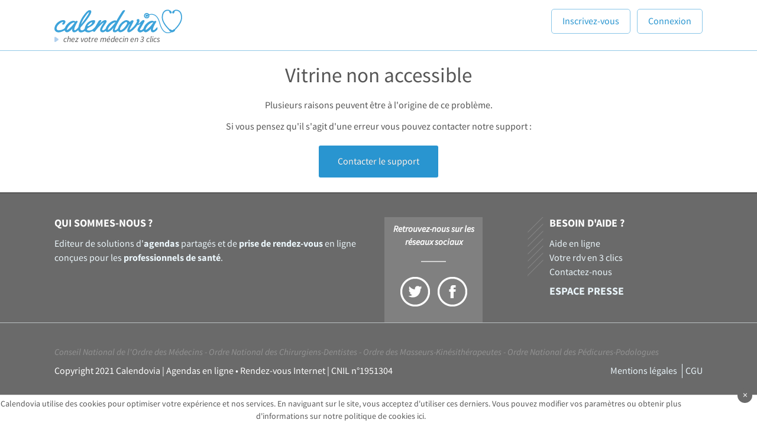

--- FILE ---
content_type: text/html;charset=UTF-8
request_url: https://www.calendovia.com/@CENTRE-LASER-AZUR-Essonne-MASSY
body_size: 4959
content:


















<!DOCTYPE html>
<html lang="fr">
<head>
	<meta charset="UTF-8"/>
	<title>Soci�t�  CENTRE LASER AZUR - Médecine esthétique à MASSY | Calendovia, RDV médicaux en ligne</title>
	<meta name="description" content="Prenez votre rendez-vous avec  CENTRE LASER AZUR en ligne!"/>
	<meta name="keywords" content="calendovia,  CENTRE LASER AZUR" />
	
		<meta name="robots" content="noindex,nofollow"/>
	
	
	<meta name="viewport" content="width=device-width,initial-scale=1.0">
	<meta http-equiv="last-modified" content='2026-1-19 12:25:00'/>
	<meta http-equiv="expires" content='2026-1-19 12:25:00'/>
	<meta http-equiv="cache-control" content="no-cache, no-store, must-revalidate, post-check=0, pre-check=0"/>
	<meta http-equiv="pragma" content="no-cache"/>
	
	<meta property="og:type" content="doctor"/>
	<meta property="og:title" content="Soci�t�  CENTRE LASER AZUR - Calendovia"/>
	<meta property="og:site_name" content="Calendovia"/>
	<meta property="og:description" content="Prenez votre rendez-vous avec  CENTRE LASER AZUR en ligne!" />
	
	<meta name="twitter:card" content="summary" />
	<meta name="twitter:site" content="@calendovia" />
	<meta name="twitter:title" content="Soci�t�  CENTRE LASER AZUR - Calendovia" />
	<meta name="twitter:description" content="Prenez votre rendez-vous avec  CENTRE LASER AZUR en ligne!" />
	<meta name="twitter:image" content="https://www.calendovia.com/photo/25889/photo_0_normal.jpg" />
	
	<link rel="shortcut icon" type="image/png" href="https://www.calendovia.com/theme/default/default/skin/img/calendovia/favicon.png"/>
	
	
	
	
	
	
		<link href="https://www.calendovia.com/theme/default/default/skin/css/general.css?u=0.867&d=0.1768802354970"
			rel="stylesheet" type="text/css" media="screen" />
	
		<link href="https://www.calendovia.com/theme/default/default/skin/css/calendovia.css?u=0.867&d=0.1768802354970"
			rel="stylesheet" type="text/css" media="screen" />
	
		<link href="https://www.calendovia.com/theme/default/default/skin/css/calendovia-responsive.css?u=0.867&d=0.1768802354970"
			rel="stylesheet" type="text/css" media="screen" />
	
	
	
	
	
		<script src="https://www.calendovia.com/lib/js/jquery/jquery_1.7.1.js?u=0.867&d=0.1768802354970"
			type="text/javascript"></script>
	
		<script src="https://www.calendovia.com/lib/js/jquery/jquery-ui-1.11.4.custom/jquery-ui.min.js?u=0.867&d=0.1768802354970"
			type="text/javascript"></script>
	
		<script src="https://www.calendovia.com/lib/js/unslider.min.js?u=0.867&d=0.1768802354970"
			type="text/javascript"></script>
	
		<script src="https://www.calendovia.com/lib/js/json2.js?u=0.867&d=0.1768802354970"
			type="text/javascript"></script>
	
		<script src="https://www.calendovia.com/lib/js/jquery.jsonSuggest2.js?u=0.867&d=0.1768802354970"
			type="text/javascript"></script>
	
	
	
	
		<script src="https://www.calendovia.com/theme/default/default/skin/js/init.js?u=0.867&d=0.1768802354970"
			type="text/javascript"></script>
	
		<script src="https://www.calendovia.com/theme/default/default/skin/js/page.js?u=0.867&d=0.1768802354970"
			type="text/javascript"></script>
	
		<script src="https://www.calendovia.com/theme/default/default/skin/js/action.js?u=0.867&d=0.1768802354970"
			type="text/javascript"></script>
	
		<script src="https://www.calendovia.com/theme/default/default/skin/js/publique.js?u=0.867&d=0.1768802354970"
			type="text/javascript"></script>
	
	
	
	
	
	
	
	<script type="text/javascript">
		app_path 		= 'https://www.calendovia.com/';
		app_domain 		= '';
		app_connected 	= 'false';
		app_latitude 	= 'null';
		app_longitude 	= 'null';
	</script>
	
	<meta name="google-signin-clientid" content="590802439153.apps.googleusercontent.com"/>
	<meta name="google-signin-scope" content="https://www.googleapis.com/auth/plus.login"/>
	<meta name="google-signin-requestvisibleactions" content="http://schemas.google.com/AddActivity"/>
	<meta name="google-signin-cookiepolicy" content="single_host_origin"/>

	
		<!-- FACEBOOK -->
		<script type="text/javascript">
			window.fbAsyncInit = function() {
				FB.init({
					appId      : app_id_fb,
					status     : true, 		// check login status
					cookie     : true, 		// enable cookies to allow the server to access the session
					xfbml      : true  		// parse XFBML
				});
			};
			//Load the SDK asynchronously
			(function(d){
			 var js, id = 'facebook-jssdk', ref = d.getElementsByTagName('script')[0];
				if (d.getElementById(id)){ return; }
				js = d.createElement('script'); js.id = id; js.async = true;
				js.src = "//connect.facebook.net/fr_FR/all.js";
				ref.parentNode.insertBefore(js, ref);
			}(document));/**/
		</script>
		
		<!-- GOOGLE -->
		<script type="text/javascript">
			(function() {
				var po = document.createElement('script');
				po.type = 'text/javascript'; po.async = true;
				po.src = 'https://apis.google.com/js/client:plusone.js?onload=render';
				var s = document.getElementsByTagName('script')[0];
				s.parentNode.insertBefore(po, s);
			})();
		</script>
		
		<!-- TWITTER -->
		<script src="https://platform.twitter.com/anywhere.js?id=yk6vIe5QmyHKwG5QLfcQYQ&v=1"></script>
	
	
	<!--[if (gte IE 6)&(lte IE 8)]>
		<script src="https://www.calendovia.com/theme/default/default/skin/js/selectivizr-min.js" type="text/javascript"></script>
	<![endif]-->
	<!--[if lt IE 7]>
		<script src="//ie7-js.googlecode.com/svn/version/2.1(beta4)/IE7.js"></script>
	<![endif]-->
	<!--[if lt IE 9]>
		<script src="//html5shiv.googlecode.com/svn/trunk/html5.js"></script>
	<![endif]-->
</head>

<body data-twttr-rendered="true">
	<!-- Google Tag Manager -->
	<noscript><iframe src="//www.googletagmanager.com/ns.html?id=GTM-TM5PQV"
	height="0" width="0" style="display:none;visibility:hidden"></iframe></noscript>
	<script>(function(w,d,s,l,i){w[l]=w[l]||[];w[l].push({'gtm.start':
	new Date().getTime(),event:'gtm.js'});var f=d.getElementsByTagName(s)[0],
	j=d.createElement(s),dl=l!='dataLayer'?'&l='+l:'';j.async=true;j.src=
	'//www.googletagmanager.com/gtm.js?id='+i+dl;f.parentNode.insertBefore(j,f);
	})(window,document,'script','dataLayer','GTM-TM5PQV');</script>
	<!-- End Google Tag Manager -->
	<div id="col-popup" class="popup"></div>
	<div id="col-appresult"></div>
	<div id="col-help-wiki" class="col-helpdesk" style="display:none;"></div>
	<div id="element-printable"></div>
	
	
	<div id="fb-root"></div>
	<div id="tw-share"></div>
	
	
	
		










<!-- SET VALUES -->


	
		







<!-- ## HEADER ## -->

	<!-- IF NO CONNECT USER -->
	<header class="line main-header noconnect" role="banner">
		<div class="inner-header">
			<div class="col-1-1">
				<div class="logo left">
					<a href="https://www.calendovia.com/" title="Accueil du site" class="logo-img">
						
						
						
							<img src='https://www.calendovia.com/theme/default/default/skin/img/calendovia/logo-calendovia.png' alt='Calendovia' width="216" height="41" />
						
						
						<span class="visually-hidden">Calendovia</span>
					</a>
					<span class="slogan">chez votre médecin en 3 clics</span>
				</div>
				<nav id="mainnav" class="navtop right" role="navigation">
					<div class="nav-collapse">
						<ul class="connexion-top noconnect">
							<li id="per-subscribe"><a href="https://www.calendovia.com/compte/inscription">Inscrivez-vous</a></li><!-- @whitespace
							--><li id="per-connect"><a href="https://www.calendovia.com/connexion">Connexion</a></li>
						</ul>
					</div>
				</nav>
			</div>
		</div>
	</header>






	
	
	<div id="content" class="classConnectNo">
		
		
			




<script src="https://www.calendovia.com/theme/default/default/skin/js/lightbox/jquery.magnific-popup.min.js" type="text/javascript"></script>
<link href="https://www.calendovia.com/theme/default/default/skin/css/magnific-popup.css" rel="stylesheet" type="text/css" media="screen" />

<div id="customer_professional_card">

	

	
		<div id="professional-card-moborder" class="inner siteNoAccess">
			<div class="col-6-12 center txtcenter">
				<h1>Vitrine non accessible</h1>
				<p>Plusieurs raisons peuvent être à l'origine de ce problème.</p>
				<p>Si vous pensez qu'il s'agit d'une erreur vous pouvez contacter notre support : <br />
				<a href="https://www.calendovia.com/contact" class="btn bg-MainColor inbl margint20" title="Contacter le support">Contacter le support</a></p>
			</div>
		</div>
	
	<!--  //#customer_professional_card -->
</div>

<script type="text/javascript">
	// On scroll
	var topLeftPositionDefault = $("#proca-sideleft-float").position();
	$(window).scroll(function(){
		setFrontPositionLeft();
	});
	$(window).resize(function(){
		setFrontPositionLeft();
	});
	
	// Init
	app_lastCustomer = '33887';
	
	// Functions
	function switchFavorite() {
		$('#favoriteIcone').toggleClass('active');
	}
	$("#customer_professional_card-price")
			.click(
					function() {
						$(this).find(".price-other").toggle();

						$("#more-prices").toggleClass("open");
						if ($("#more-prices").hasClass("open")) {
							document.getElementById("more-prices").innerHTML = "- Voir moins...";
						} else {
							document.getElementById("more-prices").innerHTML = "+ de tarifs...";
						}
					});

	$(document)
			.ready(
					function() {
						$('.proca-photos')
								.magnificPopup(
										{
											delegate : 'a',
											type : 'image',
											tLoading : 'Chargement de l\'image #%curr%...',
											mainClass : 'mfp-img-mobile',
											gallery : {
												enabled : true,
												navigateByImgClick : true,
												preload : [ 0, 1 ]
											// Will preload 0 - before current, and 1 after the current image
											},
											image : {
												tError : '<a href="%url%">L\'image #%curr%</a> n\'a pas pu être chargée.',
												titleSrc : function(item) {
													return item.el
															.attr('title')
															+ '<small>Soci�t�  CENTRE LASER AZUR</small>';
												}
											}
										});
						
					});

	$("#infoslegales").click(function() {
		$("#infoslegales_content").toggle("fast", function() {
		});
	});

	/* Step 2 */
	$("#validate-user").click(function() {
		$("#login-user").toggle();
		$("#newuser").toggle();
		return false;
	});
	
	/* RDVButton */
	$('#bookappointmentBTN').click(function(){
		siteFrontRDVButtonShow();
	});
	$('#col-popup').click(function(){
		siteFrontRDVButtonHide();
	});
	
	app_phonepro = '01 60 10 40 78 ';
	
	function returnChoiceStep1() {
		publicPlanningStep1();
		/* var agendaId = sessionStorage.getItem("agendaId");
		var date = sessionStorage.getItem("date");
		var timeBeginInt = sessionStorage.getItem("timeBeginInt");
		var timeBegin = sessionStorage.getItem("timeBegin");
		var timeEnd = sessionStorage.getItem("timeEnd");
		console.log(date + timeBegin + timeEnd); 
		$("#sessionRdv").show().html(date + timeBegin + timeEnd);
		$("#sessionRdv").show();*/
	}
	
</script>
		
	</div>
	
	
	
		








<!-- ## FOOTER ## -->	
<footer id="footer"  class="classConnectNo" role="contentinfo">
	<div class="line">
		<div class="inner">
			<div class="col-6-12">
				<p class="foo-h1">Qui sommes-nous&#8239;?</p>
				<p>
					Editeur de solutions d'<strong>agendas</strong> partagés et de <strong>prise de rendez-vous</strong> en ligne conçues pour les <strong>professionnels de santé</strong>.
				</p>
				
			</div>
			<div class="col-2-12 txtcenter">
				<div class="social">
					<p>Retrouvez-nous sur les réseaux sociaux</p>
					<hr class="social-sep"/>
					<button onclick="window.open('https://twitter.com/calendovia')" type="button"><img src="https://www.calendovia.com/theme/default/default/skin/img/calendovia/twitter.png" width="50" height="50" alt="Twitter" /></button>
					<button onclick="window.open('https://www.facebook.com/calendovia')" type="button"><img src="https://www.calendovia.com/theme/default/default/skin/img/calendovia/facebook.png" width="50" height="50" alt="Facebook" /></button>
				</div>
			</div>
			<div class="col-1-12 news-sep mdispnone">&nbsp;</div>
			
			<div class="col-3-12">
				<p class="foo-h1">Besoin d'aide ?</p>
				<ul>
					<li><a href="http://aide.calendovia.com" target="_blank">Aide en ligne</a></li>
					<li><a href="http://blog.calendovia.com/comment-prendre-rendez-vous-chez-son-medecin-par-internet/" target="_blank">Votre rdv en 3 clics</a></li>
					<li><a href="https://www.calendovia.com/contact">Contactez-nous</a></li>
				</ul>
				<p class="foo-h1"><a href="https://www.calendovia.com/presse">Espace presse</a></p>
			</div>
		</div>
	</div>
	<div class="line external">
		<div class="inner">
			<div class="col-1-1">
				<a href="http://www.conseil-national.medecin.fr/" target="_blank" rel="nofollow">Conseil National de l'Ordre des Médecins</a> - <a href="http://www.ordre-chirurgiens-dentistes.fr/" target="_blank" rel="nofollow">Ordre National des Chirurgiens-Dentistes</a> - <a href="http://www.ordremk.fr/" target="_blank" rel="nofollow">Ordre des Masseurs-Kinésithérapeutes</a> - <a href="http://www.onpp.fr/" target="_blank" rel="nofollow">Ordre National des Pédicures-Podologues</a>
			</div>
		</div>
	</div>
	<div class="line legals">
		<div class="inner">
			<div class="col-9-12">
				<p>Copyright 2021 Calendovia | Agendas en ligne • Rendez-vous Internet | CNIL n°1951304</p>
			</div>
			<div class="col-3-12 txtright">
				<ul>
					<li><a href="https://www.calendovia.com/mentions-legales">Mentions légales</a></li>
					<li><a href="https://www.calendovia.com/cgu">CGU</a></li>
				</ul>
			</div>
		</div>
	</div>
	<a href="http://aide.calendovia.com" target="_blank" id="col-help-wiki-link" title="Afficher l'aide en ligne" class="OPEN #col-content right helpdesk-button">
		<div class="helpdesk-link bg-part">
			Besoin d'aide ?
		</div>
	</a>
	<div id="cookieMessage" class="cookie-message">
		<p>
			Calendovia utilise des cookies pour optimiser votre expérience et nos services. En naviguant sur le site, vous acceptez d'utiliser ces derniers. Vous pouvez modifier vos paramètres ou obtenir plus d'informations sur notre politique de cookies 
			<a href="https://www.calendovia.com/cookie" title="Plus d'informations sur notre politique de cookies" class="acceptCookie">ici</a>.
		</p>
		<a href="#" class="hideCookie acceptCookie" onclick="$('#acceptCookie').hide();return false;"><span>×</span></a>
	</div>
</footer>
	
	
	<script>
		setCnilCookie();
		if($('#mainnav').length >0) {
			var nav = responsiveNav(".nav-collapse");
		}
	</script>
</body>
</html>

--- FILE ---
content_type: text/css;charset=UTF-8
request_url: https://www.calendovia.com/theme/default/default/skin/css/calendovia.css?u=0.867&d=0.1768802354970
body_size: 37911
content:
/*--------------------------------------------------------------
>>> TABLE OF CONTENTS:
----------------------------------------------------------------
1.0 Soft reset
	1.1 Browsers consistency
2.0 General
	2.1 Hiding content
	2.2 Skip links styling
	2.3 Layout
		2.3.1 Clears
		2.3.2 Displays
		2.3.3 Alignments
		2.3.4 Margins & Paddings
3.0 Typography
	3.1 Titles
	3.2 Fonts
	3.3 Fonts alignment & Size
	3.4 Links
4.0 Structure
5.0 Colors
6.0 Icones
7.0 Elements
	7.1 Lists
	7.2 Buttons
	7.3 Forms
	7.4 Separateurs
	7.5 Alerts
	7.6 Errors
	7.7 Checkbox
	7.8 Boxes
8.0 Modules
	8.1 Autocomplete
	8.2 Tab / Onglets
	8.3 Popup HTML
	8.4 Tableaux
	8.5 Right banner - Bloc
	8.6. Statistiques
	8.7 Scroll behaviour
9.0 Template
	9.1 Header top
	9.2 Footer
10.0 Pages
	10.01 Homepage
	10.02 Customer elements
	10.03 Personal registration + Login
	10.04 Personal registration
	10.05 Professional registration
	10.06 Login
	10.07 Password forgotten
	10.08 Imprint (legal)
	10.09 Advance search page
	10.10 Advance search page + Professional card
	10.11 Professional card
	10.12 Billing offers
	10.13 Sponsoring
	10.14 Subscribe with code
	10.15 Error page
	10.16 Contact page
	10.17 Disconnect page
	10.18 Presse
11.0 Pages connected
	11.01 Personal
		11.1.1 Personal dashboard + Personal profile
		11.1.2 Personal dashboard
		11.1.3 Personal profile
		11.1.4 Favorites
		11.1.5 Tous vos RDV
	11.02 Professional
		11.2.1 Planning dashboard
		11.2.2 Professional contacts
		11.2.3 Professional window
		11.2.4 Billing cart
		11.2.5 Cart recap
		11.2.6 Mon compte
		11.2.7 Professional personal profile
		11.2.8 My offer
		11.2.9 Bills
		11.2.10 Professional alert
	11.3 ADMIN Dashboard
12 ZOHO DESK
--------------------------------------------------------------*/

/* ----------------------------- */

/* == 1.0 Soft reset             */

/* ----------------------------- */

/* switching box model for all elements */
*, *:after, *:before {
	-moz-box-sizing: border-box;
	-webkit-box-sizing: border-box;
	box-sizing: border-box;
}

/* soft reset */
html,
body {
	margin: 0;
	padding: 0;
}
ul,
ol {
	padding-left: 2em;
}
ul.unstyled {
	list-style: none;
}
img {
	vertical-align: middle;
	border: 0;
}
audio,
canvas,
video {
	display: inline-block;
}
svg:not(:root) {
	overflow: hidden;
}
figure {
	margin: 0;
}
h1, h2, h3, h4, h5, h6 {
	font-weight: 700;
}

/* ----------------------------- */
/* == 1.1 Browsers consistency   */
/* ----------------------------- */
/* avoid margins on nested elements */
li p,
li ul,
li ol {
	margin-top: 0;
	margin-bottom: 0;
}

/* max values */
img,
table,
td,
blockquote,
code,
pre,
textarea,
input,
video {
	max-width: 100%;
}

/* Google Gmap3 bug fix on images */
:not(.gm-style) img {
	height: auto !important;
}
.ie678 .gm-style img { /* IE678 hack */
	height: 100%;
}
.gm-style img,
.gmnoscreen img,
.gmnoprint img {
	max-width: none !important;
}
.gm-style-cc a {
	display: none;
}

/* scripts */
body > script {
	display: none !important;
}

p,
ul,
ol,
dl,
blockquote,
pre,
td,
th,
label,
textarea,
caption,
details,
figure,
hgroup {
	margin-top: .75em;
	margin-bottom: 0;
	line-height: 1.5;
}
p:first-child,
blockquote:first-child,
pre:first-child {
	margin-top: 0;
}

code,
pre,
samp,
kbd {
	white-space: pre-line;
	/* IE fix */
	white-space: pre-wrap;
	font-family: Consolas, 'DejaVu Sans Mono', Courier, monospace;
	line-height: 1;
}
code,
kbd,
mark {
	border-radius: 2px;
}
kbd {
	padding: 0 2px;
	border: 1px solid #999;
}
code {
	padding: 2px 4px;
	background: rgba(0, 0, 0, 0.04);
	color: #b11;
}
mark {
	padding: 2px 4px;
	background: #ff0;
}
sup,
sub {
	vertical-align: 0;
	position: relative;
}
sup {
	bottom: 1ex;
}
sup.ast { /*asterisque*/
	opacity: 0.5;
}
sub {
	top: .5ex;
}
strong,
.strong {
	font-weight: 700;
}
em,
.em {
	font-style: italic;
}

/* ----------------------------- */

/* == 2.0 General                */

/* ----------------------------- */

/* ----------------------------- */
/* == 2.1 Hiding content         */
/* ----------------------------- */
.visually-hidden {
	position: absolute;
	left: -7000px;
	overflow: hidden;
}
[dir=rtl] .visually-hidden {
	left: auto;
	right: -9000px;
}
.hidden {
	display: none !important;
}
.dispno {
	display: none;
}

/* Impression Temporaire */
#element-printable {
	display: none;
}

/* ----------------------------- */
/* == 2.2 Skip links styling     */
/* ----------------------------- */
.skip-links {
	position: absolute;
}
.skip-links a {
	position: absolute;
	left: -7000px;
	padding: 0.5em;
	background: black;
	color: white;
	text-decoration: none;
}
.skip-links a:focus {
	position: static;
}

/* ----------------------------- */
/* == 2.3 Layout                 */
/* ----------------------------- */

/* ----------------------------- */
/* == 2.3.1 Clears               */
/* ----------------------------- */
.clear,
.line,
.cl {
	clear: both;
}

/* blocks that must contain floats */
.clearfix:after,
.line:after,
.row:before,
.row:after {
	content: "";
	display: table;
}
.clearfix:after,
.line:after,
.row:after {
	clear: both;
}
.row {
	margin-right: -10px;
	margin-left: -10px;
}

/* ----------------------------- */
/* == 2.3.2 Displays             */
/* ----------------------------- */
.inl {
	display: inline;
}
.inbl {
	display: inline-block;
	vertical-align: top;
}
.inblmid {
	display: inline-block;
	vertical-align: middle;
}
.block {
	display: block !important;
}
.inbl.m-auto,
.block.m-auto {
	margin: 0 auto;
}
.align-top {
	vertical-align: top;
}

/* ----------------------------- */
/* == 2.3.3 Alignments           */
/* ----------------------------- */
.left {
	float: left;
}
img.left {
	margin-right: 1em;
}
.right {
	float: right;
}
img.right {
	margin-left: 1em;
}
img.left,
img.right {
	margin-bottom: 5px;
}
.center {
	margin-left: auto;
	margin-right: auto;
}

/**** POSITIONS ****/
.relative {
	position: relative;
}
.absolute {
	position: absolute;
}

/* ----------------------------- */
/* == 2.3.4 Margins & padding    */
/* ----------------------------- */
/* Margins */
.margin0 {
	margin-top: 0 !important;
	margin-right: 0 !important;
	margin-bottom: 0 !important;
	margin-left: 0 !important;
}
.margint10 {
	margin-top: 10px !important;
}
.margint20 {
	margin-top: 20px !important;
}
.margint30 {
	margin-top: 30px !important;
}
.margint40 {
	margin-top: 40px !important;
}
.margint50 {
	margin-top: 50px !important;
}
.marginb10 {
	margin-bottom: 10px !important;
}
.marginb20 {
	margin-bottom: 20px !important;
}
.marginb30 {
	margin-bottom: 30px !important;
}
.marginb40 {
	margin-bottom: 40px !important;
}
.marginb50 {
	margin-bottom: 50px !important;
}
.margintb10 {
	margin-top: 10px !important;
	margin-bottom: 10px !important;
}
.margintb20 {
	margin-top: 20px !important;
	margin-bottom: 20px !important;
}
.margintb30 {
	margin-top: 30px !important;
	margin-bottom: 30px !important;
}
.margintb40 {
	margin-top: 40px !important;
	margin-bottom: 40px !important;
}
.marginl5 {
	margin-left: 5px !important;
}
.marginl10 {
	margin-left: 10px !important;
}
.marginl15 {
	margin-left: 15px !important;
}
.marginr5 {
	margin-right: 5px !important;
}
.marginr20 {
	margin-right: 20px !important;
}

/* Paddings */
.padl25 {
	padding-left: 25px !important;
}
.padr25 {
	padding-right: 25px !important;
}
.pad15 {
	padding: 15px !important;
}
.pad10 {
	padding: 10px !important;
}
.paddingt-10p {
	padding-top: 10px !important;
}
.paddingt-20p {
	padding-top: 20px !important;
}
.paddingt-5p {
	padding-top: 5px !important;
}
.paddingb-5p {
	padding-bottom: 5px !important;
}
.paddingtb-5p {
	padding-top: 5px !important;
	padding-bottom: 5px !important;
}
.paddingl15 {
	padding-left: 15px;
}

/* Borders */
.borderb {
	border-bottom: 1px solid #CCCCCC;
}

/* ----------------------------- */

/* == 3.0 Typography             */

/* ----------------------------- */
@font-face {
	font-family: 'Museo';
	/* src: local("Museo 500"), local("Museo-500"); */
	src: url('../fonts/Museo500-Regular-webfont.eot');
	src: url('../fonts/Museo500-Regular-webfont.eot?#iefix') format('embedded-opentype'),
		url('../fonts/Museo500-Regular-webfont.woff2') format('woff2'),
		url('../fonts/Museo500-Regular-webfont.woff') format('woff'),
		url('../fonts/Museo500-Regular-webfont.ttf') format('truetype'),
		url('../fonts/Museo500-Regular-webfont.svg#Museo') format('svg');
	font-weight: normal;
	font-style: normal;
}
@font-face {
	font-family: 'Source_Sans_Pro';
	/* src: local('SourceSansPro-Light'), local('Source Sans Pro'); */
	src: url('../fonts/sourcesanspro-light-webfont.eot');
	src: url('../fonts/sourcesanspro-light-webfont.eot?#iefix') format('embedded-opentype'),
		url('../fonts/sourcesanspro-light-webfont.woff2') format('woff2'),
		url('../fonts/sourcesanspro-light-webfont.woff') format('woff'),
		url('../fonts/sourcesanspro-light-webfont.ttf') format('truetype'),
		url('../fonts/sourcesanspro-light-webfont.svg#Source_Sans_Pro') format('svg');
	font-weight: 300;
	font-style: normal;
}
@font-face {
	font-family: 'Source_Sans_Pro';
	/* src: local('SourceSansPro-Regular'), local('Source Sans Pro'); */
	src: url('../fonts/sourcesanspro-regular-webfont.eot');
	src: url('../fonts/sourcesanspro-regular-webfont.eot?#iefix') format('embedded-opentype'),
		url('../fonts/sourcesanspro-regular-webfont.woff2') format('woff2'),
		url('../fonts/sourcesanspro-regular-webfont.woff') format('woff'),
		url('../fonts/sourcesanspro-regular-webfont.ttf') format('truetype'),
		url('../fonts/sourcesanspro-regular-webfont.svg#Source_Sans_Pro') format('svg');
	font-weight: 400;
	font-style: normal;
}
@font-face {
	font-family: 'Source_Sans_Pro';
	/* src: local('SourceSansPro-It'), local('Source Sans Pro'); */
	src: url('../fonts/sourcesanspro-it-webfont.eot');
	src: url('../fonts/sourcesanspro-it-webfont.eot?#iefix') format('embedded-opentype'),
		url('../fonts/sourcesanspro-it-webfont.woff2') format('woff2'),
		url('../fonts/sourcesanspro-it-webfont.woff') format('woff'),
		url('../fonts/sourcesanspro-it-webfont.ttf') format('truetype'),
		url('../fonts/sourcesanspro-it-webfont.svg#Source_Sans_Pro') format('svg');
	font-weight: 400;
	font-style: italic;
}
@font-face {
	font-family: 'Source_Sans_Pro';
	/* src: local('SourceSansPro-Bold'), local('Source Sans Pro'); */
	src: url('../fonts/sourcesanspro-bold-webfont.eot');
	src: url('../fonts/sourcesanspro-bold-webfont.eot?#iefix') format('embedded-opentype'),
		url('../fonts/sourcesanspro-bold-webfont.woff2') format('woff2'),
		url('../fonts/sourcesanspro-bold-webfont.woff') format('woff'),
		url('../fonts/sourcesanspro-bold-webfont.ttf') format('truetype'),
		url('../fonts/sourcesanspro-bold-webfont.svg#Source_Sans_Pro') format('svg');
	font-weight: 700;
	font-style: normal;
}
html {
	font-size: 100%;
}
html body {
	font-family: 'Source_Sans_Pro', arial, sans-serif;
	/* style, variant, size */
	font-style: normal;
	font-variant: normal;
	font-size: 1em; 
	line-height: normal;
	color: #565656;
	background-color: #ffffff;
}
.font2 {
	font-family: Museo, sans-serif;
	-webkit-hyphens: none; /* Saf 5.1+ */
	-moz-hyphens: none; /* Fx 6.0+ */
	-ms-hyphens: none; /* IE 10+ */
	hyphens: none; /* None yet */
}

/* ----------------------------- */
/* == 3.1 Titles                 */
/* ----------------------------- */
h1, h2, h3, h4, h5, h6 {
	word-wrap: normal;
	-webkit-hyphens: none; /* Saf 5.1+ */
	-moz-hyphens: none; /* Fx 6.0+ */
	-ms-hyphens: none; /* IE 10+ */
	hyphens: none; /* None yet */
}
h1 {
	font-size: 2.188em;
	line-height: 1;
	font-weight: normal;
	margin-top: 0.65625em;
	margin-bottom: 20px;
}
h2 {
	margin-top: 0.75em;
	margin-bottom: 15px;
	font-size: 1.563em;
	line-height: 1.5;
	color: #6a6a6a;
}
h3 {
	margin-top: 0.875em;
	margin-bottom: 10px;
	font-size: 1.313em;
	line-height: 1.3;
}
h4 {
	margin-top: 1.05em;
	margin-bottom: 5px;
	font-size: 1.063em;
	line-height: 1.05;
}
h5 {
	margin-top: 1.1666666666666667em;
	margin-bottom: 5px;
	font-size: 1.8em;
	line-height: 1.1666666666666667;
}
h6 {
	margin-top: 1.3125em;
	margin-bottom: 5px;
	font-size: 1.6em;
	line-height: 1.3125;
}
h1:first-child,
h2:first-child,
h3:first-child,
h4:first-child,
h5:first-child,
h6:first-child {
	margin-top: 0;
}

/* ----------------------------- */
/* == 3.2 Fonts                  */
/* ----------------------------- */
@font-face {
	font-family: 'calendovia2';
	src:url('../fonts/calendovia2.eot?a3ltb9');
	src:url('../fonts/calendovia2.eot?#iefixa3ltb9') format('embedded-opentype'),
		url('../fonts/calendovia2.woff?a3ltb9') format('woff'),
		url('../fonts/calendovia2.ttf?a3ltb9') format('truetype'),
		url('../fonts/calendovia2.svg?a3ltb9#calendovia2') format('svg');
	font-weight: normal;
	font-style: normal;
}

/* ----------------------------- */
/* ==  3.1 Fonts alignment, Size */
/* ----------------------------- */
.txtleft {
	text-align: left;
}
.txtright {
	text-align: right;
}
.txtcenter {
	text-align: center;
}
.bigger {
	font-size: 1.25em;
}
.smaller {
	font-size: 0.938em;
}
.lh2em {
	line-height: 2em;
}
.nb {
	font-style: italic;
	font-size: 0.875em;
}
.nb-important {
	background-color:#ffc1b4;
	padding:10px;
}

/* ----------------------------- */
/* == 3.4 Links                  */
/* ----------------------------- */
a {
	color: #565656;
	text-decoration: none;
	border-bottom: 1px solid #c0c0c0;	
	-webkit-transition: all 0.2s linear;
	-moz-transition: all 0.2s linear;   
	-o-transition: all 0.2s linear;
	-ms-transition: all 0.2s linear;
	transition: all 0.2s linear;
}
a:hover, a:active, a:focus {
	color: #2995D0;
}
a:hover {
	border-bottom: 1px solid #2995D0; /* MainColor */
}
/* No border links on images and links*/
a[href$=jpg], a[href$=jpeg], a[href$=jpe], a[href$=png], a[href$=gif],
a.img, a.img:hover, a.img:active, a.img:focus,
a.noborder, a.noborder:hover, a.noborder:active, a.noborder:focus {
	border: none;
	text-decoration: none;
}

/* ----------------------------- */
/* == 3.5 Font Icons             */
/* ----------------------------- */
[class^="icon-"], [class*=" icon-"] {
	font-family: 'calendovia2';
	speak: none;
	font-style: normal;
	font-weight: normal;
	font-variant: normal;
	text-transform: none;
	line-height: 1;
	/* Better Font Rendering */
	-webkit-font-smoothing: antialiased;
	-moz-osx-font-smoothing: grayscale;
	border: none;
}
.icon-chevron:before {
	content: "\e603";
}

.ico {
	height: 25px;
	width: 25px;
	display: block;
	float: left;
}
[class*='ico-'].small {
	width: 15px;
	height: 15px;
	background-size: 15px 15px;
}
[class*='ico-'].medium {
	width: 21px;
	height: 21px;
	background-size: 21px 21px;
}

/* ----------------------------- */

/* == 4 Structure                */

/* ----------------------------- */
.inner-header {
	margin: 0 auto 0;
	max-width: 1116px;
}
.inner {
	margin: 0 auto 0;
	padding: 25px 0;
	max-width: 1116px;
}
footer .inner {
	padding: 40px 0 0 0;
}

[class*='col-1-'],
[class*='col-2-'],
[class*='col-3-'],
[class*='col-4-'],
[class*='col-5-'],
[class*='col-6-'],
[class*='col-7-'],
[class*='col-8-'],
[class*='col-9-'],
[class*='col-10-'],
[class*='col-11-'] {
	float: left;
	padding: 0 10px; ; /* 0 0.8960573476%*/
}

.row [class*='col-'] {
	float: left;
	padding: 0 10px; /* 0 0.8960573476%*/
}
[class*='col-'].center {
	float: none;
}
[class*='center-']:after, .inner:after, .inner-header:after, .result-blu {
	content: "";
	display: table;
	clear: both;
}

.col-1-1 {
	width: 100%;
}
.col-2-3, .col-8-12, .center-8-12, .col-6-9-12 {
	width: 66.66666667%;
}
.col-1-2, .col-6-12 {
	width: 50%;
}
.col-1-3, .col-4-12, .col-3-9-12 {
	width: 33.33333333%;
}
.col-1-4, .col-3-12 {
	width: 25%;
}
.col-1-5 {
	width: 20%;
}
.col-1-6, .col-2-12 {
	width: 16.66666667%;
}
.col-1-7 {
	width: 14.28%;
}
.col-1-8 {
	width: 12.5%;
}
.col-1-9 {
	width: 11.1%;
}
.col-1-10 {
	width: 10%;
}
.col-1-11 {
	width: 9.09%;
}
.col-1-12 {
	width: 8.33333333%;
}
.col-11-12, .center-11-12 {
	width: 91.66666667%;
}
.col-10-12, .center-10-12 {
	width: 83.33333333%;
}
.col-9-12 {
	width: 75%;
}
.col-5-12 {
	width: 41.66666667%;
}
.col-7-12 {
	width: 58.33333333%;
}
.col-1-9-12 {
	width: 11.111111111111111111111111111111%;	
}
.col-2-9-12 {
	width: 22.222222222222222222222222222222%;
}
.col-4-9-12 {
	width: 44.444444444444444444444444444444%;
}
.col-5-9-12 {
	width: 55.555555555555555555555555555556%;
}
.col-7-9-12 {
	width: 77.777777777777777777777777777778%;
}

.col-push-11 {
	margin-left: 91.66666667%;
}
.col-push-10 {
	margin-left: 83.33333333%;
}
.col-push-9 {
	margin-left: 75%;
}
.col-push-8 {
	margin-left: 66.66666667%;
}
.col-push-7 {
	margin-left: 58.33333333%;
}
.col-push-6 {
	margin-left: 50%;
}
.col-push-5 {
	margin-left: 41.66666667%;
}
.col-push-4 {
	margin-left: 33.33333333%;
}
.col-push-3 {
	margin-left: 25%;
}
.col-push-2 {
	margin-left: 16.66666667%;
}
.col-push-1 {
	margin-left: 8.33333333%;
}
.col-offset-1 {
	margin-right: 8.33333333%;
}
.col-offset-2 {
	margin-right: 16.66666667%;
}
.col-offet-3 {
	margin-right: 25%;
}
.col-offset-9 {
	margin-right: 75%;
}

/* ----------------------------- */

/* == 5.0 Colors                     */

/* ----------------------------- */
.txt-MainColor {
	color: #2995D0 !important;
}
.color-white {
	color: #FFFFFF !important;
}
.color-grey {
	color: #8f8f8f;
}
.color-pro {
	color: #7aa4bd;
}
.color-part {
	color: #75aa3b;
}
.color-red {
	color: #ff4545
}

.bg-MainColor {
	background-color: #2995D0;
}
.bg-part {
	background-color: #75aa3b;
}
.bg-pro {
	background-color: #7aa4bd;
}
.bg-grey {
	background-color: #818181;
}
.bg-white {
	background-color: #FFFFFF;
}
.bg-lightgrey {
	background-color: #dcdcdc;
}

/* Links Color */
a.color-white:hover {
	border-bottom: 1px solid #FFFFFF;
}

/* ----------------------------- */

/* == 6.0 Icones                 */

/* ----------------------------- */
[class*='picto-'] {
	height: 20px;
	width: 20px;
	display: inline-block;
	vertical-align: middle;
	margin: 0 5px;
}
[class*='picto-'].button:hover {
	cursor: pointer;
}

.picto-info {
	margin-right: 10px;
	background: url('../img/calendovia/info.png') no-repeat 50% 50%;
}
.valid {
	display: block;
	width: 19px;
	height: 19px;
	background: url('../img/calendovia/form-valid.png') no-repeat 50% 50%;
}
.picto-delete {
	background: url('../img/calendovia/delete.png') no-repeat 50% 50% rgb(241,91,103);
	opacity: 0.5;
}
.picto-delete:hover {
	opacity: 1;
}
.picto-delete-circle {
	background: url("../img/calendovia/dbpro-remove.png") no-repeat 50% top;
}
.picto-delete-circle:hover {
	background: url("../img/calendovia/dbpro-remove.png") no-repeat 50% -20px;
}

[class*='picto-'],
[class*='picto-']:hover {
	border: none;
}

/* ----------------------------- */

/* == 7.0 Elements               */

/* ----------------------------- */

/* ----------------------------- */
/* == 7.1 Lists                    */
/* ----------------------------- */
ul {
	padding: 0;
}
ul li {
	list-style: none;
}
ul:first-child,
ol:first-child,
dl:first-child {
	margin-top: 0;
}
ul.listSquare { margin-left: 15px;}
ul.listSquare li {
	list-style: square;
}
.list-bullet1 li {
	background: url('../img/calendovia/check-pro-reg.png') no-repeat left 4px;
	padding-left: 35px;
	margin-bottom: 8px;
}
.list-bullet1 li.inbl + li.inbl {
	margin-left: 20px;
}

/******* Icon List *******/
.iconlist {
	line-height: 1.3;
	margin: 0;
}
.iconlist li {
	display: block;
	font-size: 0.938em;
	margin-left: 35px;
}
.iconlist li:first-child {
	margin-left: 0px !important;
	display: inline-block;
}
/* ----------------------------- */
/* == 7.2 Buttons                */
/* ----------------------------- */
a.btn,
input.btn,
button.btn {
	display: block;
	padding: 15px 2em;
	border: none;
	text-shadow: 0 0 rgba(0,0,0,0.5);
	text-align: center;
	-webkit-transition: background-color 0.2s ease-in;
	-moz-transition: background-color 0.2s ease-in;
	-o-transition: background-color 0.2s ease-in;
	-ms-transition: background-color 0.2s ease-in;
	transition: background-color 0.2s ease-in;
	border-radius: 3px;
}
button.btn {
	display: inline-block;
}
a.btn.btn50 {
	width: 50%;
}
a.btn.center {
	margin-left: auto;
	margin-right: auto;
}
a.btn.inbl {
	display: inline-block;
}
a.btn.inblmid {
	display: inline-block;
	vertical-align: middle;
}
a.btn:hover {
	border: none;
}
input.btn {
	margin: 25px auto 10px auto;
	font-weight: 700;
}
input.btn.small {
	border-radius: initial;
	padding: 5px 12px;
}
.btn.small {
	padding: 8px 13px;
}
.btn_form button {
	display: inline-block;
	width: 120px;
	height: 52px;
	background-color: #424242;
	color: #ffffff;
	padding: 2px 10px; 
	border: none;
	vertical-align: top;
}
a.btn.hollow {
	border-style: solid;
	border-color: #2995d0;
	border-radius: 5px;
	border-width: 1px;
}
.btn-plus {
	background-color: #666;
	border-radius: 50%;
	color: #FFFFFF;
	display: inline-block;
	height: 20px;
	width: 20px;
	line-height: 20px;
	text-align: center;
	margin-right: 5px;
}

/******* BTN Colors *******/
input.btn.bg-MainColor,
input.btn.bg-part, 
input.btn.bg-pro,
a.btn.bg-MainColor,
a.btn.bg-part,
a.btn.bg-pro {
	color: #FFFFFF;
}
input.btn.bg-MainColor:hover,
a.btn.bg-MainColor:hover {
	background-color: #939393;
	border: none;
}
a.btn.bg-part:hover,
input.btn.bg-part:hover {
	background-color: #5e8c2f;
}
a.btn.bg-pro:hover,
input.btn.bg-pro:hover {
	background-color: #668ea6;
	border: 0;
}

a.btn.bg-grey,
input.btn.bg-grey,
button.btn.bg-grey {
	color: #FFFFFF;
}
a.btn.bg-grey:hover,
input.btn.bg-grey:hover,
button.btn.bg-grey:hover {
	background-color: #5b5b5b;
}
a.btn.bg-white {
	color: #565656;
	border: 0;
}
a.btn.bg-lightgrey:hover,
input.btn.bg-lightgrey:hover {
	background-color: #a0a0a0;
	color: #FFFFFF;
}
a.btn.hollow:hover {
	color: #FFFFFF;
	background-color: #2995d0;
}
a.btn.hollow.bg-pro {
	border-color: #668ea6;
	background-color: transparent;
	color: #668ea6;
}
a.btn.hollow.bg-pro:hover {
	border: 1px solid #668ea6;
	background-color: #668ea6;
	color: #FFFFFF;
}

/*
.bg-pro a {
	color: #FFFFFF;
}
.bg-pro a:hover {
	color: #c0e7fe;
	border-bottom: 1px solid #FFFFFF;
} */

/******* Close button *******/
a.close-button {
	border: none;
	color: #565656;
	font-size: 1.563em;
	background: none;
	cursor: pointer;
	display: block;
	z-index:999;
	height: 30px;
	width: 30px;
	line-height: 25px;
	font-stretch: extra-expanded;
	position: absolute;
	right: 0;
	top: 0;
	background-color: #CCCCCC;
}
a.close-button:hover {
	background-color: #FFFFFF;
	color: #222222;
	font-size: 1.875em;
}
.hide-w {
	font-size: 1.875em;
	line-height: 18px;
	color: #919191;
	font-stretch: extra-expanded;
	position: absolute;
	right: 5px;
	top: 6px;
	border: none;
	z-index: 1;
}
button.hide-w {
	background: none;
}
.hide-w:hover {
	color: #666666;
	border: none;
	text-decoration:none;
}
.reduce-window {
	display: block;
	height: 18px;
	width: 18px;
	background: url("../img/calendovia/reduce-window.png") no-repeat 50% 50%;
	position: absolute;
	right: 25px;
	top: 6px;
	opacity: 0.5;
}
.reduce-window:hover {
	opacity: 1;
	cursor: pointer;
}

/******* Input file button *******/
/* styles de base si JS est activ� */
.js .input-file-container {
	position: relative;
	width: 225px;
	margin: 0 auto;
}
.js .input-file-trigger {
	display: block;
	padding: 14px 45px;
	background: #efefef;
	color: #565656;
	font-size: 1em;
	transition: all .4s;
	cursor: pointer;
	border-radius: 10px;
	font-weight: 700;
	text-transform: uppercase;
	text-align: center;
}
.js .input-file {
	position: absolute;
	top: 0; left: 0;
	width: 225px;
	padding: 14px 0;
	opacity: 0;
	cursor: pointer;
}
 
/* quelques styles d'interactions */
.js .input-file:hover + .input-file-trigger,
.js .input-file:focus + .input-file-trigger,
.js .input-file-trigger:hover,
.js .input-file-trigger:focus {
	background: #565656;
	color: #FFFFFF;
}
 
/* styles du retour visuel */
.file-return {
	margin: 0;
}
.file-return:not(:empty) {
	margin: 1em 0;
}
.js .file-return {
	font-style: italic;
	font-size: .9em;
	font-weight: bold;
}
/* on compl�te l'information d'un contenu textuel
	uniquement lorsque le paragraphe n'est pas vide */
.js .file-return:not(:empty):before {
	content: "Selected file: ";
	font-style: normal;
	font-weight: normal;
}

/* ----------------------------- */
/* == 7.3 Forms                  */
/* ----------------------------- */
/* input */
input::-webkit-input-placeholder {
	color: #8f8f8f;
	opacity: 1;
	font-size: 0.938em;
}
input:-moz-placeholder { /* Firefox 18- */
	color: #8f8f8f;  
	opacity: 1;
	font-size: 0.938em;
}
input::-moz-placeholder {  /* Firefox 19+ */
	color: #8f8f8f;  
	opacity: 1;
	font-size: 0.938em;
}
input:-ms-input-placeholder {
	color: #8f8f8f;  
	opacity: 1;
	font-size: 0.938em;
}
option {
	color: #8f8f8f;  
	opacity: 1;
	font-size: 0.938em;
}
/* Selects */
select {
/*  -webkit-appearance: none;  Removes default chrome and safari style
	-moz-appearance: none;  Removes default style Firefox
	appearance:none; */
	border: 1px solid #a9a9a9;
	padding: 5px;
	outline:none;
	cursor:pointer;
	margin: 10px 0;
	color: #8f8f8f;
}
select:hover {
	border: 1px solid #797979;
}
select:active, select:focus {
	border: 1px solid #2995D0;
}

.label-field {
	display: inline-block;
}
.label-field label {
	display: block;
	text-align: left;
	font-size: 0.875em;
	color: #818181;
}
.formfield {
	border: 1px solid #a9a9a9;
	padding: 10px;
	margin: 10px 0 5px 0;
	width: 100%;
}
.formfield:hover {
	border: 1px solid #797979;
}
.formfield:active, .formfield:focus {
	border: 1px solid #2995D0;
}
.formfield.thin {
	padding: 5px 2%;
	margin-top: 5px;
	width: 100%;	
}
select.formfield.thin {
	font-size: 0.938em;
}
.formfield.thin.disabled,
.formfield.thin.disabled:hover {
	border: none;
	cursor: unset;
	background-color: #F2F2F2;
	color: rgba(86,86,86,.8);
	pointer-events: none;
}
.formfield.w50 {
	width: 50%;
}
.capt .formfield,
.pro-registration-form-in.capt .formfield {
	width: 100px;
	padding: 5px;
	margin: 0;
}
.formfield.date {
	padding: 5px 1%;
	width: 97px;
	text-align: center;
}

/******* Formfield error - Default ********/
.error_default {
	display: inline-block;
	font-style: italic;
	font-size: 0.875em;
	background-color: #db1e25;
	color: #FFFFFF;
	padding: 0 7px;
	margin: 0 auto 5px auto;
	line-height: 33px;
	width: 100%;
}

/* ----------------------------- */
/* == 7.4 Separateurs            */
/* ----------------------------- */
/******* S�parateurs *******/
.sep-240px {
	width: 240px; height: 1px;
	background-color: #b7d8ec;
	display: block;
	margin: 25px auto;
}

/******* Dash / Tirets *******/
.dash-bottom:after,
.dash-bottom-left:after {
	content: "";
	border-bottom: 1px solid #bebebe;
	width: 4.5em;
	display: block;
	margin: auto;
	padding-bottom: 12px;
}
.dash-bottom-left:after {
	padding-bottom: 8px;
	margin: 0
}
.dash-top:after {
	content: "";
	border-top: 1px solid #bebebe;
	width: 4.5em;
	display: block;
	margin: auto;
	padding-bottom: 12px;
}
.dash-bottom-left.small:after {
	width: 3em;
}
.dash-small:after {
	content: "";
	border-bottom: 4px solid #7aa4bd;
	width: 60px;
	display: block;
	margin: auto;
	padding-bottom: 17px;
}

/******* Arrows *******/
.arrow {
	border-color: rgba(0, 0, 0, 0);
	border-style: solid;
	display: block;
	height: 0;
	width: 0;
}
.arrow {
	border-width: 8px;
	height: 0;
	width: 0;
}

.arrow.top {
	border-bottom-width: 0;
	border-top-color: #565656;
	bottom: -8px;
	left: 50%;
	margin-left: -8px;
}
.arrow.bottom {
	border-bottom-color: #565656;
	border-top-width: 0;
	left: 50%;
	margin-left: -8px;
	top: -8px;
}

.sep-arrow, .sep-arrow:after {
	border-color: rgba(0, 0, 0, 0);
	border-style: solid;
	display: block;
	height: 0;
	width: 0;
	position: absolute;
}
.sep-arrow {
	border-width: 11px;
	height: 0;
	width: 0;
}
.sep-arrow:after {
	border-width: 10px;
	content: "";
}
.sep-arrow.top {
	border-bottom-width: 0;
	border-top-color: rgba(0, 0, 0, 0.25);
	bottom: -11px;
	left: 50%;
	margin-left: -11px;
}
.sep-arrow.top:after {
	border-bottom-width: 0;
	border-top-color: #FFFFFF;
	bottom: 1px;
	content: " ";
	margin-left: -10px;
}
.sep-arrow.bottom {
	border-bottom-color: rgba(0, 0, 0, 0.25);
	border-top-width: 0;
	left: 50%;
	margin-left: -11px;
	top: -11px;
}
.sep-arrow.bottom:after {
	border-bottom-color: #FFFFFF;
	border-top-width: 0;
	content: " ";
	margin-left: -10px;
	top: 1px;
}

/* ----------------------------- */
/* == 7.5 Alerts                 */
/* ----------------------------- */
.msgvalid {
	font-size: 1.063em;
	padding: 15px;
	color: #FFFFFF;
	text-align: center;
	background-color: #75aa3b;
	border-radius: 8px;
}
.msgvalid.red {
	background-color: #F78181;
}
.msgvalid.red .btn {
	margin: 10px auto 0 auto;
	border: 1px solid #ffffff;
	color: #ffffff;
	width: 70%;
}
.msgvalid.red .btn:hover {
	background-color: #ffffff;
	color: #FE2E2E;
	border: 1px solid transparent;
}
/* ----------------------------- */
/* == 7.6 Errors                 */
/* ----------------------------- */
form .error {
	display: block;
	color: #f35454;
	margin-top: 2px;
}

/* ----------------------------- */
/* == 7.7 Checkbox               */
/* ----------------------------- */
input[type='checkbox'].site-checkbox {
	/* Hide the input, but have it still be clickable */
	opacity: 0;
	width: 15px;
	height: 20px;
	filter: alpha(opacity=0);
	vertical-align: middle;
	cursor: pointer;
}
input[type='checkbox'].site-checkbox + label {
	margin: 0 0 0 -18px;
	clear: none;
	/* Left padding makes room for image */
	padding: 5px 0 5px 28px;
	/* Make look clickable because they are */
	cursor: pointer;
	background: url(../img/calendovia/checkbox4.png) left center no-repeat; 
}
input[type='checkbox'].site-checkbox:checked + label {
	background-image: url(../img/calendovia/checkbox5.png);
}
/* ----------------------------- */
/* == 7.7 Boxes                  */
/* ----------------------------- */
.form-box1 {
	padding: 10px;
	margin-bottom: 12px;
	background-color: #f6f6f6;
	border-radius: 10px;
}

/* ----------------------------- */
/* == 7.8 Images / Div           */
/* ----------------------------- */
.round {
	border-radius: 50%;
}
/* ----------------------------- */

/* == 8.0 Modules                */

/* ----------------------------- */
/* ----------------------------- */
/* == 8.1 Autocomplete           */
/* ----------------------------- */
.ui-autocomplete {
	text-align: left;
	box-shadow: 0 1px 4px rgba(102,102,102,0.5);
}
.ui-menu .ui-menu-item a {
	padding: 0;
}
/* titles */
.ui-menu .ui-menu-item .ac_right.ac_header {
	width: 100%;
	border-top: 1px solid #d3d3d3;
	border-bottom: 1px solid #d3d3d3;
	padding: 0.5em 0.5em;
	background-color: #F3F3F3;
}
.ui-menu-item .ui-state-hover {
	border: none;
	background-color: transparent !important;
	color: inherit;
}
.ui-menu .ui-menu-item .ac_parent {
	width: 100%;
	padding: 0.3em 0.8em;
	border-bottom: 1px solid #E5E5E5;
}
.ui-menu .ui-menu-item .ac_parent:hover,
.ui-menu .ui-menu-item .ac_parent:focus {
	background-color: #dfeff8;
	color: #2995d0;
	width: 100%;
}
.ui-menu .ui-menu-item .ac_right.ac_header:hover,
.ui-menu .ui-menu-item .ac_right.ac_header:focus {
	background-color: #F3F3F3;
	color: inherit;
}
.ui-menu-item .ac_header {
	margin: 0;
}
.ac_pic,
.ac_right {
	display: inline-block;
	vertical-align: top;
}
.ac_pic + .ac_right {
	margin-left: 2%;
}
.ac_pic {
	width: 13%;
}
.ac_pic img {
	border-radius: 50%;
}
.ac_parent .ac_right {
	width: 85%;	
}
.ac_name,
.ac_bottom {
	display: block;
}
.ac_name {
	line-height: 1.5;
}
.ac_speciality,
.ac_address {
	display: inline-block;
	font-size: 0.867em;
	font-style: italic;
	line-height: 1em;
}
.ac_speciality {
	margin-right: 5px;
}

/* ----------------------------- */
/* == 8.2 Tab / Onglets          */
/* ----------------------------- */
.tabs {
	width:100%;
	display:inline-block;
}

/* Tab Titles */
.tab-nav-title {
	display: inline-block;
	padding: 10px 15px;
	margin-bottom: -1px;
	font-weight: 400;
	font-size: 1.250em;
	border-top: 1px solid transparent;
	border-right: 1px solid transparent;
	border-left: 1px solid transparent;
}
.tab-content-title {
	color: #565656;
	text-align: left;
	margin: 0;
	font-weight: 400;
	font-size: 1.125em;
}
.tab-nav li.current .tab-nav-title,
.tab-nav .tab-nav-title:hover {
	border-top: 1px solid #CCCCCC;
	border-right: 1px solid #CCCCCC;
	border-left: 1px solid #CCCCCC;
	background-color: #f6f6f6;
}
.tab-nav .tab-nav-title:hover {
	background-color: #f8f8f8;
	cursor: pointer;
	color: #575757;
}

/* Tab Nav */
.tab-nav {
	border-bottom: 1px solid #CCCCCC;
	margin: 15px 0 0 0;
}
.tab-nav li {
	display: inline-block;
}
.tab-links:after {
	display:block;
	clear:both;
	content:'';
}
.tab-links a {
	border: none;
}

/* Tab Content */
.tabs-content .tab {
	padding-top: 40px;
}
.tab {
	display:none;
}
.tab.current {
	display:block;
}
.tabs-content .valid {
	position:absolute;
	top:4px;
	right:12px;
}

/******* Display table *******/
.dtab {
	display: table;
	table-layout: fixed;
	float: left;
	padding: 0 10px;
	border-bottom: 1px solid #CCCCCC;
	margin-bottom: 25px;
}
.drow {
	display: table;
	width: 100%;
	margin-bottom: 15px;
}
.drow.inter {
	border-bottom: 1px solid #CCCCCC;
	margin-bottom: 15px;
}
.drow:last-child {
	margin-bottom: 25px;
}
.drow.colspan, .dcell.colspan {
	display: block;
}
.dcell {
	display: table-cell;
	vertical-align: top;
}
.dtab-addItem, .addItem {
	background: url("../img/calendovia/dbpro-add.png") no-repeat 5px 50%;
	padding: 10px 5px 10px 45px;
	margin-top: 5px;
	display: inline-block;
}
a.dtab-addItem:hover, a.addItem:hover {
	background-color: #cdcdcd;
	border-radius: 5px;
	color: #3d3d3d;
}
a.removeItem {
	background: url("../img/calendovia/dbpro-remove.png") no-repeat 50% top;
	display: block;
	width: 20px;
	height: 20px;
	border: none;
}
.dtab-removeItem{
	background: url("../img/calendovia/dbpro-remove.png") no-repeat 50% top;
	display: block;
	height: 20px;
	width: 20px;
	position: absolute;
	right: -10px;
	top: 15px;
}
a.removeItem:hover,
.dtab-removeItem:hover {
	background: url("../img/calendovia/dbpro-remove.png") no-repeat 50% -20px;
	cursor: pointer;
}
a.dtab-addItem,
a.dtab-addItem:hover,
a.addItem,
a.addItem:hover,
a.dtab-removeItem,
a.dtab-removeItem:hover {
	border: none;
}

.dtab textarea {
	width: 100%;
	border: 1px solid #CCCCCC;
	padding: 1%;
}
.dtab select {
	width: 100%;
}
.dtab .formfield,
.dtab select {
	margin-top: 0; margin-bottom: 0;
	padding: 5px 2%;
}
.dtab select.auto {
	width: auto;
}
.dtab fieldset {
	border: none;
	margin: 0;
	padding: 0;
}
.dtab input[disabled],
.dtab select[disabled],
.dtab textarea[disabled] {
	border: none;
	background-color: rgb(235, 235, 235);
}
.dtab input[disabled].btn,
.dtab input[disabled].btn:hover {
	background-color: rgb(235, 235, 235);
	color: #8f8f8f;
	font-weight: 400;
}
.dtab label + input {
	margin-left: 5px;
}
.dtab .formfield.smallx {
	width: 55px;
}
.dtab .formfield.small {
	width: 30%;
}
.dtab .formfield.medium {
	width: 60%;
}

/* Columns */
.c1 {
	width: 45%;
}
.c2 {
	width: 55%;
}

/* ----------------------------- */
/* == 8.3 Popup HTML             */
/* ----------------------------- */

/*** Popup 1 ***/
.bg-popup {
	background-color: rgba(0,0,0,0.7);
	height: 100%;
	left: 0;
	overflow: hidden;
	position: fixed;
	top: 0;
	width: 100%;
	z-index: 100;
	display: none;
}
.bg-popup-event-minimize {
	background-color: transparent !important;
	position: initial !important;
}
.popup {
	position:absolute;
	z-index:101;
	background-color: #f6f6f6;
	box-shadow: 0 1px 5px #b8b8b8;
	border-radius: 5px;
	background-color: #FFFFFF;
}
.popup .header {
	padding: 5px 8px;
	min-height: 30px;
}
.popup .content {
	background-color:#f6f6f6;
	padding:8px;
	border-radius: 0 0 5px 5px;
}
.popup h3,
.popup h6 {
	font-weight: 400;
	margin: 0;
	font-size: 1.25em;
}

.popup .first-title {
	color: #787878;
	cursor: move;
	width: 90%;
	padding-left: 10px !important;
}

/*** Popup 2 ***/
/* Styles for dialog window */
.bg-popHTML {
	background: none repeat scroll 0 0 #0b0b0b;
	height: 100%;
	left: 0;
	opacity: 0.8;
	overflow: hidden;
	position: fixed;
	top: 0;
	width: 100%;
	z-index: 99;
	display: none;
}
.popHTML {
	background: white;
	padding: 0;
	text-align: left;
	max-width: 480px;
	margin: 40px auto;
	position: relative;
	box-shadow: 0 0 10px #1a1a1a;
	border-radius: 5px;
	z-index: 999;
}
.popHTML-title {
	width: 100%;
	background-color: #efefef;
	padding: 10px 20px;
	font-size: 1.063em;
	border-radius: 5px 5px 0 0;
}
.popHTML-content {
	padding: 15px 20px;
}
.popHTML-content > p + p {
	margin-top: 0.5em
}
/* Fade-zoom animation for first dialog*/
/* start state */
.my-mfp-zoom-in .zoom-anim-dialog {
	opacity: 0;
	-webkit-transition: all 0.2s ease-in-out; 
	-moz-transition: all 0.2s ease-in-out; 
	-o-transition: all 0.2s ease-in-out; 
	transition: all 0.2s ease-in-out; 
	-webkit-transform: scale(0.8); 
	-moz-transform: scale(0.8); 
	-ms-transform: scale(0.8); 
	-o-transform: scale(0.8); 
	transform: scale(0.8); 
}
/* animate in */
.my-mfp-zoom-in.mfp-ready .zoom-anim-dialog {
	opacity: 1;
	-webkit-transform: scale(1); 
	-moz-transform: scale(1); 
	-ms-transform: scale(1); 
	-o-transform: scale(1); 
	transform: scale(1); 
}
/* animate out */
.my-mfp-zoom-in.mfp-removing .zoom-anim-dialog {
	-webkit-transform: scale(0.8); 
	-moz-transform: scale(0.8); 
	-ms-transform: scale(0.8); 
	-o-transform: scale(0.8); 
	transform: scale(0.8); 
	opacity: 0;
}
/* Dark overlay, start state */
.my-mfp-zoom-in.mfp-bg {
	opacity: 0.001; /* Chrome opacity transition bug */
	-webkit-transition: opacity 0.3s ease-out; 
	-moz-transition: opacity 0.3s ease-out; 
	-o-transition: opacity 0.3s ease-out; 
	transition: opacity 0.3s ease-out;
}
/* animate in */
.my-mfp-zoom-in.mfp-ready.mfp-bg {
	opacity: 0.8;
}
/* animate out */
.my-mfp-zoom-in.mfp-removing.mfp-bg {
	opacity: 0;
}

/* ----------------------------- */
/* == 8.4 Tableaux               */
/* ----------------------------- */
.basicTable th {
	background-color: #818181;
	color: #FFFFFF;
	border-bottom: 8px solid #f6f6f6;
	padding: 10px 5px;
	font-weight: 400;
	line-height: 1.2;
}
th.basicTable-w80 {
	width: 80px;
}
.basicTable th + th {
	border-left: 5px solid #f6f6f6;
}
.basicTable td + td {
	border-left: 1px solid #CCCCCC;
}

.basicTable td {
	padding: 5px 15px;
}
.basicTable.colorOdd tr:nth-child(odd) td {
	background-color: #e0e0e0;
}
.basicTable .ui-sortable tr { /* drag & drop */
	cursor: pointer;
}
.filter-link {
	float: right;
	margin-left: 5px;
}
.basicTable .arrow {
	border-top-color: #ffffff;
	display: inline-block;
	margin-top: -4px;
	vertical-align: middle;
}
.basicTable .arrow:hover {
	border-top-color: #444444;
}

/* ----------------------------- */
/* == 8.5 Right banner - Bloc    */
/* ----------------------------- */
.bcRight {
	border: 1px solid #7aa4bd;
	margin-bottom: 15px;
}
.bcRight > * {
	padding-right: 20px;
	padding-left: 20px;
	margin-bottom: 15px;
}
.bcRight h2 {
	font-size: 1.188em;
	text-align: center;
	background-color: 	#7aa4bd;
	color: #FFFFFF;
	padding: 5px;
	
}
.bcRight-icon {
	display: inline-block;
	height: 29px;
	width: 35px;
	float: left;
	margin-left: 5px;
	border-right: 1px solid #bcd1de;
	opacity: 0.8;
}
.bcRight .btn {
	width: 65%;
	text-align: center;
	margin-top: 10px;
}

/* ----------------------------- */
/* == 8.6 Statistiques           */
/* ----------------------------- */
.statistiques {
	border: 1px solid #cccccc;
	padding: 10px;
	display: inline-block;
}
.statistiquesBl {
	display: inline-block;
}
.statistiquesBl + .statistiquesBl {
	margin-left: 10px;
}
.statistiquesBl > div {
	display: inline-block;
	padding: 5px;
	text-align: center;
	vertical-align: middle;
}
.statistiquesBl-label {
	height: 55px;
	width: 55px;
	background-color: #7aa4bd;
	color: #ffffff;
}
.statistiques .nbr {
	font-family: Museo, arial, sans-serif;
	font-size: 25px;
	line-height: 45px;
	margin-left: 3px;
}

/* ----------------------------- */
/* == 8.7 Scroll behaviour       */
/* ----------------------------- */
.auto {
	scroll-behavior: auto;
}

.smooth {
	scroll-behavior: smooth;
}

/* ----------------------------- */

/* == 9.0 Template               */

/* ----------------------------- */

/* ----------------------------- */
/* == 9.1 Header Top             */
/* ----------------------------- */

/******* Logo *******/
.main-header {
	background-color: #FFFFFF;
	padding: 15px 0 10px;
	border-bottom: 1px solid #94cae7;
}
.logo {
	color: #565656;
}
.homepage .logo {
	color: #FFFFFF;
}
.classConnectPro .logo,
.classConnectPer .logo {
	margin-bottom: 10px;
}
.logo a {
	border: 0;
}
.logo h1 {
	margin: 0;
	display: inline-block;
}
.logo-img {
	text-decoration: none;
	margin: 0 30px 0 0;
	display: block;
}
.logo-mob {
	display: none;
}
.slogan {
	background: url('../img/calendovia/slogan-puce.png') no-repeat 0 50%;
	padding-left: 15px;
	display: block;
	font-size: 0.875em;
	font-style: italic;
	margin-top: 2px;
}

/******* MENU TOP Connexion *******/
.connexion-top {
	text-align: left;
}
.connexion-top > li {
	border: 1px solid #89C6E8;
	border-radius: 5px;
}
.connexion-top.noconnect li {
	display: inline-block;
}
.connexion-top.noconnect li + li {
	margin-left: 11px;
}
.connexion-top li a {
	color: #2995d0;
	padding: 8px 18px;
	border: 0;
	display: block;
}
.connexion-top.noconnect li:hover {
	background-color: #2995d0;
	border: 1px solid #2995d0;
}
.connexion-top.noconnect li a:hover {
	color: #FFFFFF;
}
/* Homepage */
.homepage .connexion-top.noconnect a {
	color: #FFFFFF;
}
.homepage .connexion-top.noconnect li:hover {
	background-color: #FFFFFF;
	border: 1px solid #FFFFFF;
}
.homepage .connexion-top.noconnect li > a:hover {
	color: #2995d0;
}
/* Connected */
.classConnectPro .navtop,
.classConnectPer .navtop {
	display: inline-block;
}
.classConnectPro .connexion-top ul a:hover,
.classConnectPer .connexion-top ul a:hover {
	background-color: #2995d0;
	color: #FFFFFF;
}
.bottomArrow {
	display:inline-block;
	margin-left:10px;
	border-left: 6px solid transparent;
	border-right: 6px solid transparent;
	border-top: 7px solid #818181;
}
.upArrowBig {
	display:inline-block;
	border-bottom: 10px solid #2995d0;
	border-left: 9px solid transparent;
	border-right: 9px solid transparent;
}
.first .upArrowBig {
	position: absolute;
	right: 15px;
	top: 0;
}
.connexion-top a:hover .bottomArrow {
	border-top: 7px solid #2995d0;
}

.connexion-top li.parent {
	position: relative;
}
.connexion-top li.parent ul {
	display: none;
	position: absolute;
	right: 0;
	width: 200px;
	z-index: 9;
	font-size: 0.875em;
}
.connexion-top li.parent:hover ul {
	display: block;
}
.connexion-top li.parent li {
	display:block;
	background-color:#ffffff;	
	box-shadow: 0 3px 3px rgba(0, 0, 0, 0.20);
}
.connexion-top li.parent li + li {
	border-top: 1px solid #d3d7dc;
}
.connexion-top li.parent li.first {
	margin-top: 9px;
	border-top: 1px solid #2995d0;
}
.connexion-top li.parent li a {
	line-height: 40px;
	color: #818181;
	padding: 0 0 0 18px;
}



.js .nav-collapse {
	clip: rect(0 0 0 0);
	/* height: 100%; */
	display: block;
	overflow: hidden;
	zoom: 1;
	max-height: none;
}
.nav-toggle {
	display: none;
}
.noconnect .nav-toggle {
	-webkit-tap-highlight-color: rgba(0,0,0,0);
	-webkit-touch-callout: none;
	-webkit-user-select: none;
	-moz-user-select: none;
	-ms-user-select: none;
	-o-user-select: none;
	user-select: none;
	overflow: hidden;
	position: absolute;
	top: 0.8rem; right: 0.8rem;
	z-index: 1;
	height: 1.5rem; width: 1.7rem;
	background-color: transparent;
	background-image: -webkit-gradient(linear, left top, right top, from(#2995d0), to(#2995d0)), -webkit-gradient(linear, left top, right top, from(#2995d0), to(#2995d0)), -webkit-gradient(linear, left top, right top, from(#2995d0), to(#2995d0));
	background-image: -webkit-linear-gradient(left, #2995d0, #2995d0), -webkit-linear-gradient(left, #2995d0, #2995d0), -webkit-linear-gradient(left, #2995d0, #2995d0);
	background-image: linear-gradient(to right, #2995d0, #2995d0),
		linear-gradient(to right, #2995d0, #2995d0),
		linear-gradient(to right, #2995d0, #2995d0);
	background-position: center top, center, center bottom;
	background-repeat: no-repeat;
	-webkit-background-size: 1.7rem .2rem;
	background-size: 1.7rem .2rem;
	padding: 0;
	outline: 0;
	border: 0;
	cursor: pointer;
	-webkit-tap-highlight-color:rgba(255,255,255,0);
	-webkit-transition: .2s;
	transition: .2s;
	text-indent: -9999px;
}
.homepage .noconnect .nav-toggle {
	background-image: -webkit-gradient(linear, left top, right top, from(#FFFFFF), to(#FFFFFF)), -webkit-gradient(linear, left top, right top, from(#FFFFFF), to(#FFFFFF)), -webkit-gradient(linear, left top, right top, from(#FFFFFF), to(#FFFFFF));
	background-image: -webkit-linear-gradient(left, #FFFFFF, #FFFFFF), -webkit-linear-gradient(left, #FFFFFF, #FFFFFF), -webkit-linear-gradient(left, #FFFFFF, #FFFFFF);
	background-image: linear-gradient(to right, #FFFFFF, #FFFFFF),
		linear-gradient(to right, #FFFFFF, #FFFFFF),
		linear-gradient(to right, #FFFFFF, #FFFFFF);
}
/*  Removing Firefox's dotted outline on button */
.noconnect .nav-toggle::-moz-focus-inner {
	border: 0;
}

/* ----------------------------- */
/* == 9.2 Footer                 */
/* ----------------------------- */
footer {
	background-color: #6a6a6a;
	border-top: 2px solid #565656;
	color: #EAF5FA;
	padding-bottom: 50px;
}
.foo-h1,
.foo-h2 {
	color: #FFFFFF;
	text-transform: uppercase;
	font-weight: 700;
}	
.foo-h1 {
	font-size: 1.125em;
	margin: 10px 0;
	line-height: 1.16667;
}
.foo-h2 {
	font-size: 1em;
	margin: 15px 0 0 0;
	line-height: 1.3125;
}
footer a {
	color: #EAF5FA;
	border: none;
}
footer a:hover, footer a:active, footer a:focus {
	color: #EAF5FA;
	border-bottom: 1px solid #EAF5FA;
}
footer a:hover.img, footer a:active.img, footer a:focus.img {
	color: transparent;
	border: none;
	text-decoration: none;
}
.social {
	background-color: #808080;
	color: #FFFFFF;
	font-style: italic;
	font-weight: 700;
	font-size: 0.938em;
	padding: 10px;
}
.social hr {
	border: 1px solid #d1d1d1;
	width: 40px;
	margin-top: 20px;
}
.social button {
	background-color: transparent;
	border: 0 none;
	display: inline-block;
	padding: 0;
	margin: 17px 5px 17px 5px;
}
.news-sep {
	background: url(../img/calendovia/news-separate.png) no-repeat right top;
	height: 100px;
}
.blogFeed {
	line-height: 1.2;
}
.blogFeed li {
	margin-bottom: 5px;
}

.external {
	border-top: 1px solid #bac0c2;
	font-style: italic;
	color: #949494;
	font-size: 0.938em;
}
.external a {
	color: #949494;
}
footer .legals .inner {
	padding: 0;
}
.legals {
	color: #FFFFFF;
}
.legals p, .legals ul {
	margin: 10px 0;
}
.legals li {
	display: inline-block;
}
.legals li + li {
	border-left: 1px solid #eaf5fa;
	margin-left: 5px;
	padding-left: 5px;
}

/******* Helpdesk users link *******/
.helpdesk-link {
	position: fixed;
	bottom: 0;
	z-index: 999;
	border-left: 2px solid #ffffff;
	border-top: 2px solid #ffffff;
	border-right: 2px solid #ffffff;
	border-radius: 10px 10px 0 0;
	box-shadow: 0 0 2px #565656;
	padding: 12px 16px;
	right: 10%;
	text-align: center;
}
.helpdesk-button {
	/* background: url(../img/calendovia/helpdesk-users.png) no-repeat 50% 50%; */
	opacity: 0.7;
	margin: 0 !important;
}
.helpdesk-button:hover {
	opacity: 1;
}
#col-help-wiki {
	display: block;
	position: fixed;
	background-color: #ffffff;
	width: 400px;
	top: 0px;
	bottom: 0px;
	right: 0px;
	z-index: 999;
	border-left: 1px solid #555555;
	box-shadow: 0 0 4px #333333;
}
#col-help-wiki iframe {
	display:block;
	width:100%;
	height:100%;
	border:none;
	/*box-shadow: -4px 0 5px -5px #7F7F7F inset;*/
	box-shadow: 3px 0 5px 2px #7F7F7F;
}
.col-helpdesk .close-button {
	left: 10px;
	top: 15px;
	border-radius: 5px;
	text-align: center;
}
/******* Cookie message *******/
.cookie-message {
	display: none;
	position: fixed;
	left: 0;
	right: 0;
	bottom: 0;
	background-color: #FFFFFF;
	border-top: 1px solid #D8D8D8;
	z-index: 999;
	padding: 5px 0;
	font-size: 0.875em;
	text-align: center;
}
.cookie-message,
.cookie-message a,
.cookie-message a:hover {
	color: #585858;
}
.cookie-message p {
	width:90%;
}
.cookie-message a.hideCookie {
	display: block;
	position: absolute;
	border-radius: 50%;
	background-color: #6a6a6a;
	width: 25px;
	height: 25px;
	line-height: 25px;
	top: -12px;
	right: 8px;
}
.cookie-message a.hideCookie span {
	color: #FFFFFF;
	font-size: initial;
}
.cookie-message a.hideCookie:hover {
	border: none;
	background-color: #000000;
}

/* ----------------------------- */

/* == 10.0 PAGES                 */

/* ----------------------------- */

/* ----------------------------- */
/* ==  Homepage                  */
/* ----------------------------- */
.homepage .main-header.noconnect {
	background-color: #2995d0;
	border: none;
	/* border-bottom: 2px solid #C6E4F4; */
}

/******* Titles *******/
.homepage h1 {
	font-weight: normal;
	font-size: 2.188em;
	line-height: 1.2;
	/* background: url('../img/calendovia/calendovia-icon.png') no-repeat right 25px bottom; */
	margin: 0 0 40px 0;
	color: #FFFFFF;
	text-align: center;
}
.homepage h1:after {
	display: block;
	content: '';
	height: 1px;
	width: 40px;
	background-color: #FFFFFF;
	margin: 25px auto 0 auto;
}
.h1-bis:before {
	content:"\A" ;white-space:pre
}
.h1-bis {
	font-size: 0.686em;
}
.homepage h2 {
	font-size: 1.875em;
	font-weight: normal;
	font-family: Museo, arial, sans-serif;
}
.homepage h3 {
	font-size: 1.875em;
	font-weight: normal;
}

/******* Search *******/
.search {
	/* background: url('../img/calendovia/background-search.png') no-repeat 50% 50% #2995d0; */
	background: rgba(41,149,208,1);
	background: url('../img/calendovia/background-search.png') no-repeat 50% 50% #2995d0;
	background: url('../img/calendovia/background-search.png') no-repeat 50% 50%, -moz-linear-gradient(top, rgba(41,149,208,1) 0%, rgba(35,126,175,1) 100%);
	background: url('../img/calendovia/background-search.png') no-repeat 50% 50%, -webkit-gradient(left top, left bottom, color-stop(0%, rgba(41,149,208,1)), color-stop(100%, rgba(35,126,175,1)));
	background: url('../img/calendovia/background-search.png') no-repeat 50% 50%, -webkit-linear-gradient(top, rgba(41,149,208,1) 0%, rgba(35,126,175,1) 100%);
	background: url('../img/calendovia/background-search.png') no-repeat 50% 50%, -o-linear-gradient(top, rgba(41,149,208,1) 0%, rgba(35,126,175,1) 100%);
	background: url('../img/calendovia/background-search.png') no-repeat 50% 50%, -ms-linear-gradient(top, rgba(41,149,208,1) 0%, rgba(35,126,175,1) 100%);
	background: url('../img/calendovia/background-search.png') no-repeat 50% 50%, linear-gradient(to bottom, rgba(41,149,208,1) 0%, rgba(35,126,175,1) 100%);
	filter: progid:DXImageTransform.Microsoft.gradient( startColorstr='#2995d0', endColorstr='#237eaf', GradientType=0 );
}
.search .inner {
	/* background: 
		linear-gradient(
			rgba(41, 149, 208, 0.65), 
			rgba(41, 149, 208, 0.65)
		),
		url('../img/calendovia/patient.png') no-repeat left bottom, url('../img/calendovia/medecin.png') no-repeat right bottom; */
	padding: 40px 0 60px 0;
}
.search-form {
	margin: 0 0 15px 0;
	text-align: center;
}
.search-form-input {
	height: 74px;
	background-color: #bbde7f;
	border-radius: 10px;
	box-shadow: 0 0 10px rgba(0,0,0,0.2);
}
.search-form .field, .search-form .jetrouve {
	padding: 13px 5px;
	border: none;
}
.field-hm-search {
	min-width: 20%;
	width: 42%;
	max-width: 42%;
	margin: 13px 0.5%;
	display: inline-block;
	vertical-align: middle;
}
.field-hm-search.where {
	margin-right: 0;
}
.field-hm-search .field:focus {
	background-color: #FFFFFF;
}
.search-form .field {
	background-color: #f8f8f8;
	width: 100%;
	height: 48px;
}
.hm-search-name {
	background: url('../img/calendovia/hm-search-name.png') no-repeat 6px 50%;
}
.hm-search-where {
	background: url('../img/calendovia/hm-search-where.png') no-repeat 6px 50%;
}
.field.hm-search-name,
.field.hm-search-where {
	padding-left: 30px;
}
.search-form .jetrouve {
	float: right;
	display: block;
	width: 65px;
	height: 74px;
	border-radius: 0 10px 10px 0;
	background-image: url('../img/calendovia/search-icon.png');
	background-repeat: no-repeat;
	background-position: 50% 50%;
	background-color: #aad65f;
	color: #FFFFFF;
	text-transform: uppercase;
}
.jetrouve:hover, .jetrouve:active, .jetrouve:focus {
	background-color: #98BD5A;
}

.search-geoloc {
	background: url('../img/calendovia/geoloc.png') no-repeat 50% 50% #e5e5e5;
	width: 30px;
	height: 48px;
	display: inline-block;
	cursor: pointer;
	margin: 13px 0;
	vertical-align: middle;
}
.search-geoloc:hover {
	background: url('../img/calendovia/geoloc.png') no-repeat 50% 50% #e8f4d3;
}
.search-form .search-geoloc > span {
	display: none;
}

/******* Benefits *******/

.benefits {
	text-align: center;
}
.benefit {
	margin: -30px 50px 0 50px;
	max-width: 100px;
	display: inline-block;
}
.benefits .inner {
	padding-top: 0;
}
.benefit-ico {
	width: 106px;
	height: 106px;
	display: block;
	border: 6px solid #FFFFFF;
	border-radius: 50%;
	background-repeat: no-repeat;
	background-position: 50% 50%;
	background-color: #aad65f;
}
.benefit-ico:hover {
	background-color: #9e9e9e;
	transition: background-color 0.5s ease-in-out;
}
.gratuit {
	background-image: url('../img/calendovia/benefit-1.png');
}
.rapide {
	background-image: url('../img/calendovia/benefit-2.png');
}
.rappel {
	background-image: url('../img/calendovia/benefit-3.png');
}

/******* Home patient *******/
.home-patient {
	background: url('../img/calendovia/search-separate.png') no-repeat 50% top #f2f4ec;
	color: #898989;
	padding: 30px 0 30px;
 }
.home-patient .inner {
	padding-bottom: 0;
}
.home-patient h2 {
	margin-bottom: 25px;
}
.home-patient .h2-subtitle {
	margin-bottom: 0;
}
.home-patient .btn {
	display: inline-block;
	border-radius: 10px;
	font-size: 1.250em;
	font-weight: 400;
	line-height: 1.1;
	margin-top: 20px;
}
.home-patient .btn .font2 {
	font-size: 30px;
 	display: block;
	font-weight: 400;
}
.home-patient-phone {
	position: relative;
}
.home-patient-phone a.btn.bg-part:hover {
	font-weight: 400;
}
.home-patient-phone img {
	position: absolute;
	left: 10%;
	bottom: 0;
	margin-bottom: -30px;
}
/******* Home application *******/
.home-application {
	background: url('../img/calendovia/app-calendovia-bg.png') no-repeat 75% 45% #75aa3b;
	text-shadow: 1px 1px #6a6a6a;
	color: #FFFFFF !important;
}

.parrainage,
.inscription-pro {
	padding: 20px 0;
	text-align: center;
}
.parrainage h2 {
	text-transform: uppercase;
	color: #2995d0;
}
.inscription-pro h2 {
	color: #7aa4bd;
}
.h2-subtitle {
	font-size: 1.563em;
	font-style: italic;
	margin: 0 0 50px 0;
}
.parrainage a.btn,
.inscription-pro a.btn {
	padding: 10px 20px;
	display: inline-block;
	font-size: 1.375em;
	font-weight: 300;
}
.ico-parrainage {
	background: url('../img/calendovia/parrainage.png') no-repeat 50% 50%;
	height: 37px;
	width: 37px;
	margin: -11px 7px 0 0;
	display: inline-block;
	vertical-align: middle;
}
.inscription-pro {
	border-top: 5px solid #bcd1de;
	background-color: #ebf6fb;
}
.inscription-pro-services {
	display: inline-block;
	text-align: center;
	margin: 0 15px;
}
.inscription-pro-services img {
	margin-top: 10px;
}

.metiers h3 {
	margin-bottom: 20px;
}
.metier h4 {
	font-weight: normal;
	color: #2995d0;
	font-size: 0.938em;
}
.metier h4.dash-bottom-left:after
.conseils h4.dash-bottom-left:after {
	border-color: #2995d0;
}
.metier li {
	font-size: 0.875em;
}
.conseils {
	font-size: 0.938em;
	border-top: 3px solid #75aa3b;
	background-color: #f2f4ec;
}
.conseils ul {
	padding: 0px 10px 15px 10px;
}
.conseils ul li + li {
	margin-top: 5px;
}
.conseils h4 {
	color: #75aa3b;
	font-weight: normal;
	padding: 15px 10px 10px 10px;
}

/******* Newsletter *******/
/* .newslettersub {
	border-top: 1px solid #7aa4bd;
}
.newslettersub .formfield {
	padding: 8px;
	width: 63%;
	display: inline-block;
}
.newslettersub input.btn {
	width: 35%;
	display: inline-block;
	border-radius: initial;
	margin: 10px 0 5px;
	padding: 9px 0;
} */

/* ----------------------------- */
/* == CUSTOMER ELEMENTS          */
/* ----------------------------- */
.process-elements {
	margin-top: 30px;
	text-align: center;
}
.process-element {
	position: relative;
	font-family: Museo, arial, sans-serif;
}
.process-element > p {
	margin-bottom: 5px;
	line-height: 1.2;
}
.process-element .nextarrow {
	display:block;
	position: absolute;
	width: 98px;
	height: 28px;
	background-size: contain; 
}
.nextarrow.a-one {
	right: -45px;
	top: 43px;
}
.elpart .nextarrow.a-one {
	background: url('../img/calendovia/arrow1.png') no-repeat 50% 50%;
}
.nextarrow.a-two {
	right: -45px;
	bottom: 43px;
}
.elpart .nextarrow.a-two {
	background: url('../img/calendovia/arrow2.png') no-repeat 50% 50%;
}
.elpro .nextarrow.a-two {
	background: url('../img/calendovia/arrow2-b.png') no-repeat 50% 50%;
}

/* Etapes (ronds avec num.) */
.process-step {
	width: 25%;
	display: inline-block;
	text-align: center;
	font-size: 0.938em;
	color: #a8a8a8;
	position: relative;
	vertical-align: top;
}
.process-step-num {
	border-radius: 50%;
	display: block;
	font-weight: 700;
	height: 50px;
	line-height: 50px;
	text-align: center;
	width: 50px;
	margin: 0 auto;
	border: 2px solid #a8a8a8;
}
.process-step.val { 
	color: #2995D0;
}
.process-step.val .process-step-num {
	background-color: #2995D0;
	border: 2px solid #2995D0;
	color: #FFFFFF;
}
.process-step > p {
	line-height: 18px;
}
.process-step.active {
	color: #2995D0;
	font-weight: 700;
}
.process-step.active > .process-step-num {
	border: 2px solid #2995D0;
}
.process-step > i {
	border-top: 2px dotted #94cae7;
	display: block;
	height: 2px;
	position: absolute;
	right: -26%;
	top: 25px;
	width: 50%;
	position: absolute;
}
.process-step > i.ok {
	border-top: 2px solid #2995d0;
}

/* Right banner .reg-right */
.reg-right {
	padding-left: 20px;
}
.reg-right h2 {
	font-size: 1.25em;
	font-weight: normal;
}
.reg-right .btn {
	margin: 8px auto;
	width: 85%;
}
.reg-right .btn a {
	border-radius: 0;
	background-color: transparent;
	color: #FFFFFF;
}
.reg-right .reg-right-perso,
.reg-right .reg-right-pro {
	text-align: center;
	padding-bottom: 20px;
}
.reg-right .reg-right-perso {
	padding: 10px 10px 20px 10px;
	margin-bottom: 20px;
}
.reg-right .reg-right-perso h2 {
	color: #FFFFFF;
}
.reg-right .reg-right-perso a.btn {
	color: #FFFFFF;
	border: 1px solid #FFFFFF;
}
.reg-right .reg-right-perso a.btn:hover {
	background-color: #5e8c2f;
	border: 1px solid #5e8c2f;
}
.reg-right .reg-right-pro a.btn {
	color: #7aa4bd;
	border: 1px solid #7aa4bd;
}
.reg-right .reg-right-pro a.btn:hover {
	color: #FFFFFF;
	background-color: #7aa4bd;
	text-shadow: none;
}
.reg-right-pro {
	box-shadow: 0 0 5px #94cae7;
	background-color: #FFFFFF;
	background-color: rgba(255,255,255,0);
}
.reg-right-pro:hover {
	background-color: #FFFFFF;
}
.reg-right-pro h2 {
	border-top: 3px solid #94cae7;
	padding: 10px;
	color: #9a9a9a;
	font-size: 1.250em;
	font-weight: normal;
}
	.reg-right-pro:hover h2 {
		border-top: 3px solid #2995D0;
		background-color: #EBF6FB;
		color: #565656;
	}
.reg-right-pro > p {
	padding: 0 10px;
}
/* Arrows */
.classConnectPro .sep-arrow.top:after,
.classConnectPer .sep-arrow.top:after {
	border-top-color: #f6f6f6;
}
.classConnectPro .sep-arrow.bottom:after,
.classConnectPer .sep-arrow.bottom:after {
	border-bottom-color: #f6f6f6;
}
/* Icones */
.ico-clock {
	background: url("../img/calendovia/open-hours.jpg") no-repeat 50% 50%;
}
.ico-hours {
	background: url("../img/calendovia/hours.png") no-repeat 50% 50%;
}
.ico-transport {
	background: url("../img/calendovia/transport.jpg") no-repeat 50% 50%;
}
.ico-accessibility {
	background: url("../img/calendovia/accessibility.jpg") no-repeat 50% 50%;
}
.ico-location {
	background: url("../img/calendovia/location.jpg") no-repeat 50% 50%;
}
.ico-tel {
	background: url("../img/calendovia/tel.png") no-repeat 50% 50%;
}
.ico-training {
	background: url("../img/calendovia/training.jpg") no-repeat 50% 50%;
}
.ico-parking {
	background: url("../img/calendovia/parking.jpg") no-repeat 50% 50%;
}
.ico-substitute {
	background: url("../img/calendovia/substitute.jpg") no-repeat 50% 50%;
}
.ico-publication {
	background: url("../img/calendovia/publication.jpg") no-repeat 50% 50%;
}
.ico-language {
	background: url("../img/calendovia/language.jpg") no-repeat 50% 50%;
}
.ico-price {
	background: url("../img/calendovia/price.jpg") no-repeat 50% 50%;
}

/* ----------------------------- */
/* == personal-registration, login */
/*   Inscription perso, connexion */
/* ----------------------------- */

.personal-registration, .login {
	background-color: #EBF6FB;
}
.bcLoginReg {
	background-color: #ffffff;
	box-shadow: 0 0 5px #cccccc;
	padding: 20px 10px 30px 10px;
}
.bcLoginReg h1, .h1-like-bcLoginReg {
	font-size: 1.750em;
	line-height: 1.2;
	font-weight: normal;
	color: #999999;
	}
.personal-registration-header, .login-header {
	margin-bottom: 40px;
}
.personal-registration-header h1, .login-header h1 {
	text-align: center;
}
.separation-loginReg {
	border-top: 3px dotted #2995d0;
	margin: 30px auto;
	width: 100%;
	height: 0;
}
.connect-or {
	border-radius: 50px;
	padding: 5px;
	margin: -18px auto 0 auto;
	display: block;
	width: 30px;
	text-align: center;
	color: #FFFFFF;	
}
/* Erreurs */
.registration-personal .error,
.connect .error,
.passwdforgotten-form .error,
.connect-proca-profile .error {
	display: inline-block;
	font-style: italic;
	font-size: 0.875em;
	background-color: #db1e25;
	color: #FFFFFF;
	padding: 0 7px;
	margin: 0 auto 5px auto;
	line-height: 33px;
	width: 100%;
}
.registration-personal .formfield.er,
.connect .formfield.er,
.passwdforgotten-form .formfield.er {
	margin-bottom: 0;
	border: 1px solid #db1e25;
}

/* ----------------------------- */
/* == personal-registration      */
/*    Inscription perso          */
/* ----------------------------- */
/* Classic */
.personal-registration .label-field {
	display: block;
	margin-top: 5px;
}
.personal-registration .label-field label {
	margin: 0;
}
.capt .error {
	margin-top: 5px;
}

.mentions-legales, .newsletter {
	font-size: 0.875em;
	line-height: 1.5;
	margin: 5px 0;
}

.personal-registration .separation-loginReg {
	border-top: 3px dotted #91ca31;
}
.password-alert {
	font-size: 0.875em;
}

/* Socials connect */
.connectviasocials a {
	border: 0;
	color: #FFFFFF;
	display: inline-block;
	text-shadow: 0 0 0 #CCCCCC;
	padding: 12px 20px 12px 45px;
	margin-bottom: 10px;
	font-size: 0.875em;
}
.connect-tw, .connect-g {
	margin-left: 25px;
}
.connect-fb {
	background: url('../img/calendovia/fb-inscription.png') no-repeat left 50% #3B5998;
}
.connect-tw {
	background: url('../img/calendovia/tw-inscription.png') no-repeat left 50% #3B88C3;
}
.connect-g {
	background: url('../img/calendovia/g-inscription.png') no-repeat left 50% #DD4B39;
}
.connect-fb:hover, .connect-tw:hover, .connect-g:hover {
	background-color: #474747;
}

.avantages {
	color: #898989;
	text-align: center;
	padding: 30px 0 50px 0;
	background-color: #FFFFFF;
	border-radius: 0 0 25px 25px;
	margin-bottom: -50px;
	border-top: 3px solid #e1f1c6;
	margin-top: 20px;
}
.avantage {
	text-align: center;
	padding-left: 20px; padding-right: 20px;
}

.process-personal-registration {
	background-color: #EEF4DF;
	border-top: 3px solid #e1f1c6;
	padding-top: 15px;
}
.process-personal-registration .process-element {
	margin-bottom: 15px;
	font-size: 0.938em;
	text-align: center;
}
.personal-registration-parrainage {
	background-color: #75aa3b;
	color: #FFFFFF;
	text-align: center;
	padding: 10px;
	border-radius: 10px;
}
.personal-registration-parrainage:hover {
background-color: #5e8c2f;
}
.personal-registration-parrainage img {
	margin-top: 10px;
}
.personal-registration-parrainage .h1-like-bcLoginReg {
	color: #FFFFFF;
}

/* ----------------------------- */
/* == customer-pro-reg           */
/* == Inscription pro            */
/* ----------------------------- */

/******* Titles *******/
.pro-registration-header h1,
.classConnectPro .pro-registration-header h1 {
	margin: 0;
	line-height: 1.6;
	font-weight: 300;
}
.customer-pro-reg h2 {
	font-weight: 300;
	font-size: 1.563em;
	color: #7aa4bd;
}
.customer-pro-reg .process-steps h2 {
	font-weight: 300;
	font-size: 1.875em;
	color: #7aa4bd;
	margin-bottom: 25px;
}
.customer-pro-reg h3,
.classConnectPro .customer-pro-reg h3 {
	font-size: 1.563em;
	font-weight: 400;
	margin-bottom: 15px;
	padding-bottom: 5px;
}
.features h3 {
	font-size: 2.5em !important;
	color: #7aa4bd;
	margin-bottom: 65px;
}
.features h4 {
	font-size: 2.5em;
	text-transform: uppercase;
	font-weight: 300;
	margin-bottom: 50px;
	text-align: center;
}
.pro-registration .features h4 {
	margin-top: 40px;
	margin-bottom: 20px;
}
.features h5 {
	font-family: Museo, arial, sans-serif;
	font-weight: 400;
}

/******* Header *******/
.pro-registration-header .inner {
	padding-top: 30px;
}
.pro-registration-header header {
	margin-bottom: 40px;
}
.pro-registration-header .plus {
	background-color: #7aa4bd;
	border-radius: 50%;
	display: inline-block;
	color: #FFFFFF;
	height: 33px;
	width: 33px;
	line-height: 33px;
	text-align: center;
}
.pro-registration-header ul {
	margin-bottom: 15px;
}
.pro-registration-header-avantages {
	background-color: #F7F7F7;
	padding: 10px;
}
.pro-registration-header-avantages h2 {
	text-transform: uppercase;
}
.pro-registration-header-avantages h3 {
	font-size: 1.250em;
}
.pro-registration-header-avantages-img {
	border: 5px solid #c8c8c8;
	border-radius: 50%;
	padding: 20px;
	margin: 0 auto 25px auto;
	height: 110px;
	width: 110px;
}

/******* Top banner *******/
.stats {
	background-color: #FFFFFF;
	text-align: center;
	padding-top: 10px;
	padding-bottom: 10px;
}
.banner {
	position: relative;
	overflow: auto;
	margin: 0 auto;
}
	.banner > ul {
		margin-top: 10px;
		margin-bottom: 10px;
		line-height: 1.4;
	}
	.banner li {
		list-style: none;
		
	}
	.banner ul li {
		float: left;
	}
.banner .dot {
	filter: drop-shadow(0px 1px 2px rgba(0, 0, 0, 0.3));
}
.banner .dots {
	display: block;
	bottom: 0;
	position: absolute;
	padding: 0;
	width: 100%;
	line-height: 1;
	margin: 0;
}
.banner .dots li {
	border: 2px solid #565656;
	border-radius: 6px;
	cursor: pointer;
	display: inline-block;
	height: 10px;
	margin: 0 4px;
	opacity: 0.4;
	text-indent: -999em;
	transition: background 0.5s ease 0s, opacity 0.5s ease 0s;
	width: 10px;
}
.banner .dots li.active {
	background: none repeat scroll 0 0 #565656;
	opacity: 1;
}
.customer-pro-reg .banner {
	text-align: center;
}
.customer-pro-reg .banner-first {
	font-size: 1.250em;
	line-height: 1em;
	text-transform: uppercase;
	font-weight: 300;
	color: #7aa4bd;
}
.customer-pro-reg .banner > ul li {
	min-height: 120px;
}
/******* Steps Inscriptions *******/
.customer-pro-reg .process-steps {
	color: #FFFFFF;
	text-align: center;
}
.customer-pro-reg .process-step {
	/* color: #ebf6fb; */
	color: #d6d6d6;
}

.customer-pro-reg .process-step-num {
	border: 2px solid #d6d6d6;
	color: #d6d6d6;
}
.customer-pro-reg .process-step.val {
	color: #7aa4bd;
}
.customer-pro-reg .process-step.val .process-step-num {
	background-color: #f1f6f8;
	color: #7aa4bd;
	border: 1px solid #7aa4bd;
}
.customer-pro-reg .process-step.active {
	color: #7aa4bd;
}
.customer-pro-reg .process-step.active > .process-step-num {
	color: #FFFFFF;
	background-color: #7aa4bd;
	border: none;
}
.customer-pro-reg .process-step > i.ok {
	border-top: 2px solid #94cae7;	
}

/******* Formulaire inscription *******/
.pro-registration {
	background-color: #f1f6f8;
}
.pro-registration-blc {
	padding: 20px 10px;
	box-shadow: 0 0 5px #FFFFFF;
	border: 1px solid #7aa4bd;
	margin-top: 30px;
}
.pro-registration-form-in {
	margin: 10px 0;
}
.pro-registration-form .formfield {
	width: 73%;
	margin: 0;
	padding: 5px 2.5%;
	color: #565656;
}
.pro-registration-form .er {
	border: 1px solid #db1e25;
}
.pro-registration-form .error {
	display: inline-block;
	font-style: italic;
	font-size: 0.875em;
	background-color: #db1e25;
	color: #FFFFFF;
	padding: 5px 7px;
	margin: 0 auto;
	width: 73%;
}
.pro-registration-form-in .error {
	margin: 0;
}
.pro-registration-form .mentions-legales .error {
	position: inherit;
	display: block;
	font-size: 1em;
}
.pro-registration-blc .msgvalid {
	background-color: transparent;
	color: #565656;
}
/* Right column */
.customer-pro-reg-plus {
	padding-left: 50px;
}

.customer-pro-reg-plus-price {
	margin: 8px 0;
}
.customer-pro-reg-plus-price span {
	font-size: 1.250em;
	line-height: 1.2;
}
.customer-pro-reg-plus-price .strong {
	font-size: 1.350em;
}
.customer-pro-reg-plus-price .nb {
	font-size: 0.750em;
}
.customer-pro-reg-plus-trial {
	text-align: center;
	font-size: 1.188em;
	margin-bottom: 25px;
}
a.price-button {
	padding: 10px 15px;
}
.price-button:hover {
	background-color: #668EA6;
}

.accr1 {
	font-size: 2.500em;
	font-weight: 300;
}
.accr1 p {
	margin: 0;
}
.accr2 {
	background-color: #7aa4bd;
	color: #FFFFFF;
	text-shadow: 0 0 #507c96;
}
.accr3 {
	background-color: #2995d0;
	color: #FFFFFF;
}
.accr4 {
	background-color: #ebf6fb;
}
.accrfont1 {
	font-size: 2.500em;
	font-weight: 300;
}
.features {
	margin: 20px 0;
}
.features img {
	display: block;
	margin: 0 auto;
}
.features .feature-img {
	box-shadow: 0 0 2px #a2a2a2;
	padding: 5px;
}
.features .inscription-pro-services img {
	margin: 10px 0;
}
.features .plus {
	border: 1px solid #7aa4bd;
	background-color: #FFFFFF;
	height: 50px;
	width: 50px;
	line-height: 48px;
	font-size: 45px;
	color: #7aa4bd;
	display: block;
	margin: 0 auto;
	text-align: center;
	border-radius: 50%;
}

/******* Testimonial *******/
.pro-testimonials iframe {
	border: 1px solid #FFFFFF;
	padding: 8px;
}
.pro-testimonial-video {
	position: relative;
	padding-bottom: 56.25%;
	padding-top: 30px;
	height: 0;
	overflow: hidden;
}
.pro-testimonial-video iframe {
	position: absolute;
	top: 0;
	left: 0;
	width: 100%;
	height: 100%;
}

blockquote.pro-testimonial {
	font-size: 3em;
	font-weight: 300;
	margin: 10px 0 20px 0;
	padding-left: 55px;
}
blockquote.pro-testimonial::before {
	content: open-quote;
	float: left;
	font-size: 4em;
	line-height: 1em;
	margin-left: -55px;
	margin-top: -22px;
	opacity: 0.5;
}
.pro-testimonial-author {
	margin-left: 70px;
	margin-bottom: 20px;
}
.pro-testimonial-author a,
.pro-testimonial-author a:hover {
	color: #FFFFFF;
}

/* ----------------------------- */
/* == login                      */
/* == connexion                  */
/* ----------------------------- */
.connect-title {
	font-size: 1.125em;
	padding: 0 0 5px 0;
	margin: 0 0 15px 0;
}
.connect .label-field {
	width: 40%;
	margin: 0 10px;
}
.connect .formfield.thin {
	width: 100%;
	padding: 5px;
}

/* ----------------------------- */
/* == passwdforgotten            */
/* == Mot de passe oubli�        */
/* ----------------------------- */
.passwdforgotten .bcLoginReg h2 {
	text-align: center;
	font-weight: 400;
	font-size: 1em;
}
.passwdforgotten-form .label-field {
	width: 40%;
	margin: 0 10px;
}
.passwdforgotten-form .formfield {
	width: 100%;
}

/* ----------------------------- */
/* == page-legal                 */
/*    Mentions l�gales           */
/* ----------------------------- */
.page-legal h2 {
	font-weight: 400;
}
.page-legal ul {
	margin-top: 5px;
}
.page-legal li {
	list-style: square;
	margin-left: 15px;
}

/* ----------------------------- */
/* == search-page                */
/*    R�sultats de recherche     */
/* ----------------------------- */
.classConnectPro .main-results,
.classConnectPer .main-results,
.classConnectPro .search-g-maps,
.classConnectPer .search-g-maps {
	background-color: #FFFFFF;
}
.breadcrumb {
	font-size: 0.875em;
	color: #868686;
}
.breadcrumb .inner {
	padding: 20px 0 5px;
}

/* .main-search (LEFT) */
.my-search {
	margin-bottom: 40px;
	position: relative;
}
.my-search .ui-autocomplete {
	margin-top: 10px;
	width: 90% !important;
}
.my-search .formfield, .my-search .formsubmit {
	width: 90%;
}
.formsubmit {
	display: block;
	margin: 15px 0 10px 0;
	padding: 10px 25px;
	border: none;
	background-color: #2995D0;
	border: 1px solid #2995D0;	
	color: #FFFFFF;
	text-shadow: 0 0 #000000;
	font-weight: 700;
	text-transform: uppercase;
	transition: background-color 0.2s ease-in-out;
}
.formsubmit:hover {
	background-color: #247dae;
	border: 1px solid #1a6994;	
}

/******* my-search-more *******/
.my-search-more {
	position: relative;
	border-top: 1px solid #94CAE7;
	width: 90%;
}
.my-search-more > p {
	background-color: #F4FAFD;
	margin: 0 0 10px 0;
	padding: 15px 0;
	text-align: center;
}
.my-search-more .sep-arrow {
	border-top-color: #94CAE7;
	top: -1px;
	z-index: 2;
}
.my-search-more-mob {
	text-align: center;
}
.my-search-more-mob .btn {
	display: inline-block;
	width: 48.5%;
	border: 1px solid #CCCCCC;
	text-align: center;
	padding: 8px 0;
	margin-top: 5px;
	background-color: #F3F3F3;
}
.my-search-more-mob .btn + .btn {
	margin-left: 1.5%;
}
.my-search-more-mob .btn:hover {
	cursor: pointer;
	color: #FFFFFF;
	background-color: #565656;
}

.panel + .panel{
	border-top: 1px solid #d4eaf6; /*20%*/
}
h4.panel-title {
	margin: 0;
	font-weight: normal;
	padding-left: 5px;
}
h4.panel-title a {
	display: block;
	border: 0;
	padding: 10px 0 10px 20px;
}
h4.panel-title:hover {
	background-color: #D4EAF6; /*20%*/
}
.panel-title a {
	padding-left: 20px;
	background: url('../img/calendovia/panel-closed.png') no-repeat left 50%;
}
.panel-title.open {
	background-color: #D4EAF6; /*20%*/
}
.panel-title.open a {
	background: url('../img/calendovia/panel-open.png') no-repeat left 50%;
}
.panel-body {
	display: none;
	padding: 15px 0;
	background: -moz-linear-gradient(top,  rgba(212,234,246,0.4) 0%, rgba(255,255,255,0.4) 30%, rgba(255,255,255,0.4) 70%, rgba(212,234,246,0.4) 100%); /* FF3.6+ */
	background: -webkit-gradient(linear, left top, left bottom, color-stop(0%,rgba(212,234,246,0.4)), color-stop(30%,rgba(255,255,255,0.4)), color-stop(70%,rgba(255,255,255,0.4)), color-stop(100%,rgba(212,234,246,0.4))); /* Chrome,Safari4+ */
	background: -webkit-linear-gradient(top,  rgba(212,234,246,0.4) 0%,rgba(255,255,255,0.4) 30%,rgba(255,255,255,0.4) 70%,rgba(212,234,246,0.4) 100%); /* Chrome10+,Safari5.1+ */
	background: -o-linear-gradient(top,  rgba(212,234,246,0.4) 0%,rgba(255,255,255,0.4) 30%,rgba(255,255,255,0.4) 70%,rgba(212,234,246,0.4) 100%); /* Opera 11.10+ */
	background: -ms-linear-gradient(top,  rgba(212,234,246,0.4) 0%,rgba(255,255,255,0.4) 30%,rgba(255,255,255,0.4) 70%,rgba(212,234,246,0.4) 100%); /* IE10+ */
	background: linear-gradient(to bottom,  rgba(212,234,246,0.4) 0%,rgba(255,255,255,0.4) 30%,rgba(255,255,255,0.4) 70%,rgba(212,234,246,0.4) 100%); /* W3C */
	filter: progid:DXImageTransform.Microsoft.gradient( startColorstr='#66d4eaf6', endColorstr='#66d4eaf6',GradientType=0 ); /* IE6-9 */
}
/* Sliders General */
.panel-body .range-container {
	margin: 0 5px;
	padding: 0 10px;
	position: relative;
}
/* Rayon */
.slide-infos {
	font-size: 0.875em;
	color: #247dae;
	font-style: italic;
	text-align: center;
	margin-top: 10px;	
}
.slide-infos > input {
	border: 0 none;
	margin: 0;
	text-align: right;
	width: 20px;
	padding: 0;
}
/* Disponibilit�s */
.dispo-day {
	font-size: 0.875em;
	margin-bottom: 10px;
	padding: 0 5px;
}
.dispo-day > span + span {
	margin-left: 1px;
}
.dispo-day a {
	border: none;
	padding: 3px;
	display: inline-block;
}
.dispo-day a:hover {
	background-color: #9FD1EC;
	color: #555555;
}	
.dispo-day-select {
	color: #555555;
}
.dispo-day-select a {
	background-color: #9FD1EC;
	color: #555555;
}
.slider-dispo {
	margin: 0 5px;
}
.range-number {
	margin-top: 5px;
	color: #868686;
	font-size: 0.875em;
}
/* Secteurs */
.panel-body.sectors {
	padding-left: 5px;
	padding-right: 5px;
	font-size: 0.938em;
}

/******* .search-g-maps *******/
.search-g-maps > .g-maps {
	background: url("../img/calendovia/no-results.jpg") no-repeat 50% 50% #FFFFFF;
}
.g-maps {
	height: 240px; 
	overflow: hidden;
}
.markercontent {
	width: 250px;
	padding: 5px;
}
.markercontent {
	font-family: "Source_Sans_Pro",arial,sans-serif;
	font-size: 13px;
	color: #666666;
}
.markercontent .firstHeading h1 {
	color: #2995d0;
	font-size: 16px;
	margin: 0 0 3px 0;
}
.markercontent .firstHeading h1 a {
	color: #2995d0;
	text-decoration: none;
	border:none;
}
.markercontent .firstHeading h1 a:hover {
	border-bottom: 1px solid #2995d0;
}
.markercontent .imgHeading {
	border-radius: 50%;
	width: 60px;
	height: 60px;
	overflow: hidden;
	margin-right: 10px;
	display: inline-block;
	vertical-align: top;
	border: 1px solid #d8d8d8;
}
.markercontent .imgHeading img {
	width: 100%;
	height: auto;
}
.markercontent .infosHeading {
	display: inline-block;
	max-width: 170px;
}
.markercontent .bodyMapContent {
	margin-top: 5px;
}
.markercontent a.rdvButton {
	display: block;
	width: 100%;
	background-color: #2995d0;
	color: #FFFFFF;
	padding: 0.5em 0.5em;
	text-align: center;
	text-decoration: none;
	font-size: 15px;
	border: none;
}
.markercontent a.rdvButton:hover {
	background-color: #939393;
	border: none;
}
/* Popup g-maps */
.popup.big-g-maps {
	display: none;
	position: absolute;
	background-color: #ffffff;
	z-index: 100;
	border-radius: 10px 10px 10px 10px;
	top: 15%;
	left: 25%;
	right: 25%;
	bottom: 15%;
	box-shadow: 0 1px 5px #b8b8b8;
}

/******* .main-results *******/
.nbr-results {
	padding: 12px;
	margin-top: 30px;
	border-top: 1px solid #94CAE7;
}
.nbr-results > p {
	margin-top: -20px;
}
.ico-nbrresults {
	background: url("../img/calendovia/nbr-results.png") no-repeat #FFFFFF;
	height: 50px; width:50px;
	margin: -30px auto 0 auto;
	float: none;
}

.results {
	margin-top: 25px;	
}
.result-bl {
	padding: 10px 0;
	margin: 0 0 10px 0;
}

.result-bl:hover {
	background-color: #f9f9f9;
	-webkit-transition: background-color 0.5s ease-in-out;
	-moz-transition: background-color 0.5s ease-in-out;  
	-o-transition: background-color 0.5s ease-in-out;
	-ms-transition: bbackground-color 0.5s ease-in-out;
	transition: background-color 0.5s ease-in-out;
	box-shadow: 0 0 5px rgba(26,105,148,0.3);
}
.result-bl:hover .btn.result-btn {
	background-color: #2995d0;
	border: 1px solid #2995d0;
	color: #FFFFFF;
}
a.btn.result-btn:hover,
.result-bl a.btn.result-btn:hover {
	background-color: #247dae;
	border: 1px solid #1a6994;
	color: #FFFFFF;
}
.result-bl-sep {
	height: 1px;
	background-color: #cfcfcf;
	margin: 10px 0;
	border: none;
}
.result-blu {
	width: 100%;
	position: relative;
}
.result-blu + .result-blu {
	margin-top: 10px;
}
/* .result-blu .result-num {
	height: 28px;
	width: 28px;
	position: absolute;
	background-color: #2995D0;
	color: #FFFFFF;
	font-size: 1.250em;
	font-weight: 700;
	left: 10px;
	top: 0;
	text-align: center;
} */
h2.result-name {
	font-size: 1.188em;
	font-weight: 700;
	color: #2995D0;
	line-height: 1;
	margin: 0 0 4px 0;
}
h2.result-name a {
	border: none;
	color: #2995D0;
}
h2.result-name a:hover {
	color: #247dae;
	border-bottom: 1px solid #247dae;
}
.spe {
	margin: 0;
	font-size: 0.875em;
	font-style: italic;
}
.btn.result-btn {
	border : 1px solid #CCCCCC;
	background-color: transparent;
	padding: 11px;
	border-radius: 3px;
}
/* .nextrdv {
	border-left: 2px solid #a9d5ec; 40%
	margin-left: 10px;
	margin-right: -10px;
	border-top: 1px solid #FFFFFF;
}
.nextrdv p {
	min-height: 48px;
}
.result-bl:hover .nextrdv {
	border-top: 1px solid #dfeff8;
} */

.result-distance {
	background-color: #dde8a0;
	padding: 5px;
	text-align: center;
}
.result-distance > span {
	font-weight: 300;
	font-size: 20px;
}
.cards > img + img {
	margin-left: 8px;
}
.cards ul {
	margin: 0;
}
.cards li {
	display: inline-block;
}
.cards li + li {
	margin-left: 5px;
}
.picto-cards {
	display: block;
	width:30px;
	height:23px;
	margin: 0;
}
.picto-cards.a_picto_carte-vitale { 
	background: url("../img/calendovia/carte-vitale-search.png") 0 0 no-repeat;
}
.picto-cards.b_picto_conv1 { 
	background: url("../img/calendovia/conv1.jpg") 0 0 no-repeat;
}
.picto-cards.b_picto_conv2 { 
	background: url("../img/calendovia/conv2.jpg") 0 0 no-repeat;
}
.picto-cards.c_picto_espece {
	background: url("../img/calendovia/especes-search.png") 50% 50% no-repeat;
	width: 20px;
}
.picto-cards.d_picto_carte-bancaire { 
	background: url("../img/calendovia/CB-search.png") 0 0 no-repeat;
}

/* Results active */
.result-active {
	height: 21px;
	width: 21px;
	display: inline-block;
	vertical-align: top;
	background: url("../img/calendovia/calendovia-active.png") 47% 54% no-repeat;
	border-radius: 50%;
	border: 1px solid #CCCCCC;
	margin: 0 0 0 5px;
}
.result-active:hover {
	background-color: #e5e5e5;
}

/* Results notactive */
.notactive {
	font-size: 0.933em;
}
.notactive h2.result-name {
	margin: 0;
}
.notactive .pro-adress .iconlist li,
.notactive .pro-adress-city {
	display: inline;
	margin: 0;
}
.notactive .pro-adress .iconlist li + li::before {
	content: "- ";
}
.notactive .rdv-btn {
	margin: 0 !important;
}
.notactive .rdv-btn .btn.result-btn {
	padding: 8px;
}
/* Pagination */
.pagination {
	text-align: center;
	margin: 10px 0;
}
.pagination a, .pagination .courante, .pagination .desactive {
	display: inline-block;
	margin: 0 3px;
	padding: 5px 12px;
	-webkit-transition: background-color 0.2s ease-in-out;
	-moz-transition: background-color 0.2s ease-in-out;  
	-o-transition: background-color 0.2s ease-in-out;
	-ms-transition: bbackground-color 0.2s ease-in-out;
	transition: background-color 0.2s ease-in-out;
}
.pagination a {
	background-color: #dfeff8; /*15%*/
	border: 1px solid #dfeff8;
}
.pagination .courante {
	background-color: #f4fafd; /*5%*/
	border: 1px solid #69b5de; /*70%*/
}
.pagination a:hover {
	background-color: #69b5de; /*70%*/
	color: #FFFFFF;
}

/* ----------------------------- */
/* == search-page, professional-card */
/*    R�sultats de recherche, vitrine pro */
/* ----------------------------- */
.pro-adress .ico-location.medium {
	margin-right: 10px;
}
.pro-adress .iconlist li {
	margin-left: 31px;
}
.pro-adress-city {
	text-transform: uppercase;
}

/* ----------------------------- */
/* == 10.11 professional-card          */
/*    Vitrine pro                */
/* ----------------------------- */
.professional-card .inner {
	padding-top: 20px;
}

/******* Titles *******/
.professional-card h1 {
	color: #2995D0;
	font-size: 1.250em;
	font-weight: 700;
	margin-bottom: 5px;
	margin-top: 0px;
	margin-right: 10px;
	display: inline;
}
.professional-card h2 {
	font-weight: normal;
	font-size: 1.063em;
	margin-bottom: 10px;
	margin-top: 5px;
}
.professional-card h2.proca-spe {
	margin: 0;
	color: #2995d0;
}
.professional-card h3 {
	font-size: 1.250em;
	color: #2995D0;
	font-weight: normal;
	margin-bottom: 5px;
}
.proca-appointment-why h3,
.proca-appointment-when h3 {
	width: 350px;
	display: inline-block;
	vertical-align: middle;
	margin: 12px 0;
	color: #1a6994;
}
.proca-appointment-why.proca-appointment-why-choice h3 {
	display: block;
}
.proca-appointment-why-choice li {
	border: 1px solid #CCCCCC;
	padding: 10px 15px;
}
.proca-appointment-why-choice .dtab {
	border: 0 none;
	margin: 0;
	padding: 0;
	float: none;
}
.proca-appointment-why-choice .drow:last-child {
	margin: 0;
}
.proca-appointment-why-choice .dcell {
	vertical-align: middle;
}
.proca-appointment-why-choice .dcell.c1 {
	width: 200px;
}
.proca-appointment-why-choice .dcell.c2 {
	min-width: 250px;
}
/* .proca-appointment h3 {
	margin: 20px 0;
} */
.professional-card h4 {
	font-size: 1em;
}
.proca-moreinfos h4 {
	color: #2995D0;
	margin-top: 15px;
	margin-bottom: 0;
}
.proca-profile-moreinfos h4 {
	margin-top: 0;
	margin-bottom: 0;
}
.proca-profile-about h4 {
	margin-top: 15px;
}
.proca-profile-offices h3 {
	margin-bottom: 10px;
}
.proca-profile-offices h4 a {
	border: none;
}

/******* .leftside - Left *******/
.proca-sideleft {
	
}
.proca-sideleft-box {
	border-right: 3px solid #dfeff8;
	padding: 10px;
	background-color: #f4fafd;
}
.proca-prox {
	background-color: #F9F9F9;
	padding: 15px 10px;
	border-right: 3px solid #dcdcdc
}
.proca-price {
	padding: 15px 10px;
	margin: 10px 0;
	cursor: pointer;
}
.proca-prox, .proca-price {
	-webkit-transition: border-right 0.2s ease, background-color 0.2s ease-in-out;
	-moz-transition: border-right 0.2s ease, background-color 0.2s ease-in-out;  
	-o-transition: border-right 0.2s ease, background-color 0.2s ease-in-out;
	-ms-transition: border-right 0.2s ease, background-color 0.2s ease-in-out;
	transition: border-right 0.2s ease,background-color 0.2s ease-in-out;	
}
.proca-prox:hover {
	border-right: 3px solid #bbbbbb;
	background-color: #f3f3f3;
}
.proca-price:hover {
	background-color: #d4eaf6;
	border-right: 3px solid #7fbfe3;
}
.txtmore {
	border-bottom: 1px solid #c0c0c0;
	transition: all 0.2s linear 0s;
	color: #2995d0;
	font-size: 0.938em;
}
.txtmore:hover {
	cursor: pointer;
	border-bottom: 1px solid #2995d0;
}
.proca-place {
	background-color: #F4FAFD;
	margin: 0 0 20px 0;
}
.proca-place .pro-adress {
	font-size: 0.938em;
}
.proca-place .pro-adress > * {
	display: block;
}
.proca-place .ico-location.medium,
.proca-openhours .ico-clock.medium,
.proca-price .ico-price.medium {
	margin: -2px 10px 0 0;
}
.proca-tel .ico-tel {
	margin-right: 6px;
	margin-top: -3px;
}
.openhours-open::before,
.openhours-rdv::before {
	content: "";
	display: inline-block;
	height: 11px;
	width: 11px;
	margin-right: 7px;
	border-radius: 3px;
}
.openhours-open::before {
	background-color: #77ca34;
}
.openhours-rdv::before {
	background-color: #2995d0;
}
.openhours-open-tag,
.openhours-rdv-tag {
	border: 1px solid #77ca34;
	border-radius: 5px;
	display: inline-block;
	font-size: 0.625em;
	margin: 2px 0 0 5px;
	padding: 2px 8px;
	text-transform: uppercase;
	vertical-align: top;
}
.openhours-open-tag {
	border: 1px solid #77ca34;
}
.openhours-rdv-tag {
	border: 1px solid #2995d0;
}
.proca-openhours-infos {
	margin-top: 5px;
}
.proca-openhours-infos li {
	display: inline-block;
	font-size: 0.750em;
	color: #FFFFFF;
	border-radius: 5px;
	padding: 2px 5px;
}
li.proca-openhours-infos-rdv {
	background-color: #2995d0;
}
li.proca-openhours-infos-open {
	background-color: #77ca34;
}

/* Map */
.proca-map {
	margin-bottom: 10px;
	position: relative;
}
.proca-map-go {
	display: block;
	position: absolute;
	top: 10px;
	right: 10px;
	background-color: rgba(255,255,255,0.8);
	padding-right: 3px;
	line-height: 1;
}
.proca-map-go > i {
	width: 18px; height: 18px;
	display: inline-block;
	padding-right: 5px;
	vertical-align: top;
	background: url("../img/calendovia/gmaps-go.jpg") 50% top;
}
.proca-map-go:hover > i {
	background: url("../img/calendovia/gmaps-go.jpg") 50% -18px;
}
.proca-urgence {
	text-align: center;
	background-color: #ecf9da;
	padding: 10px 5px;
	margin: 15px 0;
}

/******* .proca-profile - Right *******/
.proca-profile {
	position: relative;
	float: right;
}
.proca-profile .sep-arrow.top {
	border-top-color: #2995d0;
	top: -1px;
	z-index: 1;
}
.proca-profile .sep-arrow.bottom {
	border-bottom-color: #2995d0;
	top: -11px;
	z-index: 2;
}
.proca-profile [class*='ico-'] {
	margin-right: 10px;
	margin-top: -5px;
}
.proca-profile-top2 {
	margin-bottom: 10px;
}
.proca-photo > img {
	box-shadow: 0 0 2px #cacaca;
	padding: 2px;
}
.proca-addfavoris {
	margin-top: -2px;
	position: relative;
	vertical-align: top;
	display: inline-block;
}
.proca-addfavoris .proca-addfavorisico {
	display: inline-block;
	height: 20px; width: 20px;
	background: url("../img/calendovia/add-favoris.png") no-repeat 50% top;
	vertical-align: top;
}
a.proca-addfavoris:hover, a.proca-addfavoris:focus, a.proca-addfavoris:active {
		border: none;
}
.proca-addfavoris.active .proca-addfavorisico,
.proca-addfavoris .proca-addfavorisico:hover {
		background: url("../img/calendovia/add-favoris.png") no-repeat 50% -20px;
}
.hoverinfos {
	display: none;
	position: absolute;
	color: #FFFFFF;
	height: 20px;
	width: auto;
	border-radius: 5px;
	background-color: #2995D0;
	padding: 1px 5px;
	top: -25px;
	left: 0;
	font-size: 0.813em;
	z-index: 3;
	box-shadow: 2px 1px 10px rgba(0,0,0,0.5)
}
.proca-addfavoris .hoverinfos {
	width: 112px;
}
.arrowup {
	width: 0; 
	height: 0; 
	border-left: 5px solid transparent;
	border-right: 5px solid transparent;
	border-bottom: 5px solid #2995D0;
	margin-top: -5px;
	margin-left: 25px;
	display: block;
}
.arrowdown {
	width: 0; 
	height: 0; 
	border-left: 5px solid transparent;
	border-right: 5px solid transparent;
	border-top: 5px solid #2995D0;
	font-size: 0;
	line-height: 0;
	display: block;
	position: absolute;
	bottom: -5px;
	left: 10px;
}
.proca-addfavoris:hover .hoverinfos {
	display: block;
}
/* Bouton book or Invite */
a.btn.bg-book {
	background-color: #2995d0;
	color: #ffffff;
	line-height: 1.5;
	padding: 15px;
}
a.btn.bg-book:hover {
	background-color: #247dae;
	color: #FFFFFF;
	font-weight: 700;
}
a.proca-invite {
	background-color: #75aa3b;
	color: #FFFFFF;
	border: 1px solid #5e8c2f;
}
a.proca-invite:hover {
	background-color: #5e8c2f;
	border: 1px solid #5e8c2f;
	color: #FFFFFF;
}
/* Cards */
.proca-cardsinfo li {
	line-height: 1em;
	margin: 8px 0;
}
.proca-cardsinfo-payment {
	background: url("../img/calendovia/payment.jpg") no-repeat left top;
	padding-left: 35px;
	min-height: 19px;
}
.proca-cardsinfo-payment ul,
.proca-cardsinfo-payment li {
	display: inline;
	margin: 0;
}
.proca-cardsinfo-payment li:after {
	content: " / ";
}
.proca-cardsinfo-payment li:last-child:after {
	content: "";
}
.proca-cardsinfo-vital {
	background: url("../img/calendovia/carte-vitale.jpg") no-repeat left top;
	padding-left: 35px;
	min-height: 19px;
}
.proca-cardsinfo-convention {
	background: url("../img/calendovia/convention.jpg") no-repeat left top;
	padding-left: 35px;
	min-height: 19px;
}
/* Presentation */
.proca-spes {
	margin: 5px 0 10px 0;
	color: #8f8f8f;
}
.proca-spes li {
	display: inline;
	font-style: italic;
}
.proca-spes li + li:before {
	content: "/ ";
}
.proca-txtpres,
.proca-website {
	padding-left: 10px;
	border-left: 1px solid #94cae7;
}
.proca-txtpres + .proca-txtpres {
	margin-bottom: 10px;
}
.proca-txtpres > p {
	margin: 0;
}
.proca-TxtPressmall {
	max-height: 45px;
	overflow: hidden;
}
.proca-TxtPresbig {
	height: auto
}
.proca-txtpres-more {
	margin-left: 5px;
	font-style: italic;
}
.proca-photos {
	text-align: right;
	margin-bottom: 10px;
}
.proca-photos li {
	display: inline-block;
}
.proca-photos li + li {
	margin-left: 8px;
}
.proca-photos img {
	display: block;
	box-shadow: 0 0 5px #f3f3f3;
	border: 1px solid #dfeff8; /* 15% */
	height: 40px !important;
	width: 70px;
	overflow: hidden;
}
.proca-photos img:hover {
	border: 1px solid #b4daef; /* 15% */
}
.proca-photos li + li {
	margin-top: 5px;
}
.proca-profile-moreinfos {
	position: relative;
	padding-top: 30px;
	padding-bottom: 30px;
	border-top: 1px solid #94CAE7;
}
/* Infos l�gales */
.proca-infoslegales {
	border-top: 1px solid #CCCCCC;
}
.proca-infoslegales .arrowMore {
	background: url("../img/calendovia/dbpro-arrowRight.png") no-repeat scroll right 50% rgba(0, 0, 0, 0);
	display: inline-block;
	height: 16px;
	width: 9px;
	transform: rotate(90deg);
	vertical-align: middle;
	margin-left: 10px;
}
.proca-infoslegales h3 {
	text-align: center;
	margin: 14px 0 20px 0;
	font-size: 1em;
}
.proca-infoslegales h4 {
	margin-bottom: 0;
	margin-top: 0.7em;
	font-size: 0.875em;
}
.proca-infoslegales h3:hover {
	cursor: pointer;
	color: #565656;
}
.proca-infoslegales .row {
	display: none;
}
.proca-infoslegales .row p {
	font-size: 0.875em;
	line-height: 1.2;
	margin: 0;
}

/******* .proca-profile-offices *******/
.proca-profile-offices img {
	max-width: 50px;
}

/******* proca-appointment *******/

.hr-proca-appointment { /* top separation */
	color: #94cae7;
	border: 1px solid #94cae7;
	border-bottom: 0;
	margin: 0;
	box-shadow: 0 1px 2px #FFFFFF;
	position: relative;
	top: -1px;
}
.proca-appointment {
	padding-top: 30px;
	padding-bottom: 20px;
	position: relative;
	background-color: #f4fafd;
}
.proca-appointment .proca-appointment-why + h3 {
	margin-top: 10px;
}
.proca-appointment-why select {
/* 	-webkit-appearance: none;  Removes default chrome and safari style
	-moz-appearance: none;  Removes default style Firefox
	appearance:none; */
	border: 1px solid #cfcfcf;
	padding: 5px;
	outline:none;
	background: url("../img/calendovia/select.png") no-repeat right 15px #FFFFFF;
	cursor:pointer;
	text-indent: 0.01px;
	text-overflow: "";
	vertical-align: middle;
	margin: 0;
	min-width: 180px;
	max-width: 250px;
}
.proca-appointment-why option {
	border: 1px solid #E9E9E9;
	outline:none;
}
.proca-appointment-why > span {
	vertical-align: middle;
}
.proca-appointment-when {
}
.weekchoice {
	border: 1px solid #a9a9a9;
	padding: 5px;
	width: 100px;
	text-align: center;
}
.proca-appointment-alert {
	text-align: center;
}
.proca-appointment-alert p {
	margin-bottom: 20px;
}
.proca-appointment-newcontact {
	font-weight: 700;
	color: #d34f4f;
}
.proca-appointment-note {
	display: block;
	line-height: 1.2;
	margin-top: 5px;
}

/******* Agenda *******/
.proca-appointment-calendar {
}
.tableagenda {
	padding: 0 24px;
	position: relative;
	text-align: center;
	min-width: 300px;
	max-width: 610px;
	margin: 0 auto;
}
.tableagenda.small {
	max-height: 335px;
	min-height: 170px;
	overflow: hidden;
}
.tableagenda.big {
	height: auto;
	overflow: hidden;
}
/* CAL Header */
.proca-appointment-calendar header {
	margin-bottom: 10px;
}
.proca-appointment-calendar .cal-dates {
	padding: 5px 0;
	background-color: #54aad9;
	color: #FFFFFF;
	text-shadow: 0 0 rgba(72, 136, 171, 0.5)
}
.proca-appointment-calendar .cal-dates.disabled {
	background-color: #e7e7e7;
	color: #a3a3a3;
}
a.prev-arrow, a.next-arrow {
	display: block;
	height: 24px;
	width: 14px;
	float: left;
	border: none;
	position: absolute;
	top: 13px;
}
a.prev-arrow {
	left: 0; 
}
a.next-arrow {
	right: 0;
}
.cal-left, .cal-right {
	display: block;
	width: 14px; height: 24px;
}
.cal-left {
	background: url("../img/calendovia/cal-arrow.png") no-repeat left top;
}
a.prev-arrow:hover .cal-left {
	background: url("../img/calendovia/cal-arrow.png") no-repeat left -24px;
}
.cal-right {
	background: url("../img/calendovia/cal-arrow.png") no-repeat right top;
}
a.next-arrow:hover .cal-right {
	background: url("../img/calendovia/cal-arrow.png") no-repeat right -24px;
}
/* CAL cells */
.proca-appointment-calendar .cal-cell {
	text-align: center;
	vertical-align: top;
	display: inline-block;
	width: 73px;
}
.cal-cell + .cal-cell {
	margin-left: 5px;
}
.cal-cell + .cal-cell ul {
	border-left: 1px solid #E7E7E7;
	margin: 0 -5px;
}
.cal-cell > ul:first-child {
	margin: 0 -5px;
}
.cal-cell li {
	line-height: 1.7;
	margin-right: 1px;
}
.cal-cell li:hover {
	background-color: #468fb5;
	color: #FFFFFF;
}
.cal-cell li:hover a {
	color: #FFFFFF;
	border: none;
	transition: none;
}
.cell-plus { /* Cr�neaux conseill�s */
	background-color: #D4EAF6;
	font-weight: 700;
}
/* Bouton Voir tous les horaires */
a.proca-appointment-plus {
	display: block;
	max-width: 560px;
	background-color: #94cae7;
	color: #FFFFFF;
	margin: 15px auto 0 auto;
	padding: 8px 0;
	border: none;
	text-align: center;
}
a.proca-appointment-plus:hover {
	background-color: #54aad9;
	border: none;
}

.tr.noEvent .cal-dates {
	background-color: #d6d6d6;
}

/* .proca-moreinfos - Plus d'informations */
.proca-moreinfos {
	padding-top: 30px;
	padding-bottom: 30px;
	background-color: #FFFFFF;
}

/******* Event disabled *******/
.noaccessevent {
	text-align: center;
}

/******* proca-appointment - Steps *******/
.proca-appointment .process-steps {
	margin: 0 -10px 30px -10px;
	border-bottom: 1px solid #dfeff8;
	padding-bottom: 20px;
	text-align: center;
}
.proca-appointment .process-step {
	width: 24%;
}
h2.titlerdv {
	color: #2995D0;
	font-size: 1.188em;
	font-weight: 700;
}

/* Boutons */
.btn-rdv {
	display: block;
	border: none;
	border-bottom: 5px solid #7dad2a;
	border-radius: 5px;
	margin: 10px auto 15px auto;
	padding: 10px 0;
	color: #FFFFFF;
	width: 90%;
	background-color: #93c244;
	font-size: 1.125em;
}
.btn-rdv:hover, .btn-rdv:hover {
	background-color: #7dad2a;
}
.btn-rdv.valider-rdv {
	width: 70%;
}

/* Step 2 Identifiez-vous */
.return {
	margin-bottom: 15px !important;
}
.return > i {
	margin-right: 10px;
	vertical-align: middle;
}
.return:hover > i {
	color: #2995d0;
}
/* Connect (If not connected) */
.connexion {
	margin-top: 5px;
	display: none;
}
.proca-appointment .connectviasocials a {
	padding: 5px 5px 5px 36px;
	width: 31%;
}
.proca-appointment .connect-tw,
.proca-appointment .connect-g {
	margin-left: 2.5%;
}

/* Step 3 Coordonn�es #step3-infos */
.coordonnees-user select {
	width: 180px;
}
.coordonnees-user .birthdate select {
	width: auto;
}
.coordonnees-user a.newcontact {
	margin-left: 5px;
}
.rdv-contactUpdate {
	border-top: 1px solid #dfeff8;
	margin-top: 10px;
	padding-top: 10px;
}
.rdv-contactUpdate .formfield.disabled,
.rdv-contactUpdate .formfield.disabled:hover {
	background-color: #f4fafd;
}
.rdv-contactUpdate .formfield.disabled {
	padding: 0;
}
.rdv-contactUpdate select.formfield {
	appearance: none;
}

/* Steps 2 + 3 + 4 */
.detail-rdv-content {
	border-radius: 10px 10px 0 0;
	border: 1px solid #93c244;
	margin: 15px 5px 5px;
	padding: 15px 20px;
	position: relative;
}
.detail-rdv-content.notvalid {
	border: 1px solid #d3d3d3;
}
.detail-rdv-content h2 {
	background-color: #93c244;
	color: #ffffff;
	margin: -15px -20px 0 -20px;
	padding: 15px;
	text-align: center;
	border-radius: 10px 10px 0 0;
	font-weight: 700;
}
.detail-rdv-content.notvalid h2 {
	background-color: #d38484;
}
.detail-rdv .ico-hours {
	height: 31px;
	width: 31px;
	margin-top: 0;
}
.detail-rdv-hour {
	font-size: 1.250em;
}
.detail-rdv-infos {
	margin-top: 15px;
	font-size: 0.938em;
}
.detail-rdv-infos > * {
	line-height: 1.2;
}
.detail-rdv-infos > p, .detail-rdv-infos > ul {
	float: left;
	width: 75%;
}
.detail-rdv-infos-photo {
	float: left;
	padding-right: 15px;
	width: 25%;
}
.detail-rdv-infos-photo > img {
	border-radius: 50%;
	background-color: #FFFFFF;
	box-shadow: 0 0 2px #cacaca;
}
.detail-rdv-infos-name,
.detail-rdv-infos-spe {
	margin: 0;
}
.detail-rdv-infos-name {
	font-weight: 700;
	font-size: 1.250em;
}
.detail-rdv-infos-spe {
	font-style: italic;
}
.event_infossup_element::before {
	content: "IMPORTANT ";
	font-weight: 700;
	color: #2995d0;
}
.event_infossup_element {
	width: 100% !important;
	border-top: 1px solid #94cae7;
	border-bottom: 1px solid #94cae7;
	padding: 7px 0;
}
.detail-rdv-confirm {
	position: absolute;
	right: 10px;
	top: -30px;
}
.detail-rdv-confirm p {
	position: relative;
	background-color: #ffffff;
	border: 2px solid #93c244;
	border-radius: 10px;
	font-size: 0.875em;
	padding: 5px;
	transform: rotate(8deg);
}
.notvalid .detail-rdv-confirm p {
	border: 2px solid #d34f4f;
}
.detail-rdv-confirm .sep-arrow.top {
	border-top-color: #93c244;
	bottom: -11px;
	top: initial;
}
.notvalid .detail-rdv-confirm .sep-arrow.top {
	border-top-color: #d34f4f;
}
.detail-rdv-confirm .sep-arrow.top::after {
	bottom: 3px;
	border-top-color: #FFFFFF;
}
.detail-rdv-blacklist {
	background-color: #d38484;
	margin-top: 15px;
	padding: 5px 10px;
	color: #303030;
}

/* ----------------------------- */
/* == .billing-offer             */
/*    Page Offres PRO            */
/* ----------------------------- */
/******* Titles *******/
.packmoreinfos h2 {
	font-weight: 400;
	font-size: 1.250em;
}
#billing_offer h1,
.packs-questions h2,
.faq h2 {
	text-align: center;
	font-size: 2.188em;
	font-weight: 300;
}
.packs-questions h3,
.faq h3 {
	font-size: 1.125em;
	font-weight: 700;
}

.billing_offer-packages {
	margin-top: 30px;
	font-size: 0.938em;
}

/******* .packinfos + .packinfo-first / LEFT *******/
.packinfos, .packinfos-first {
	display: inline-block;
	vertical-align: top;
}
.packinfos-first {
	margin-top: 111px;
	width: 20%;
	min-width: 235px;
	text-align: left;
}

.packinfos > * {
	text-align: center;
}
.packinfos {
	width: 27%;
	min-width: 200px;
	margin: 0 15px;
}
.packinfos + .packinfos {
	margin-left: 0;
}
.packinfos-name {
	line-height: 50px;
	background-color: #2995d0;
	color: #FFFFFF;
	text-transform: uppercase;
}
.packinfos-price {
	background-color: #d4eaf6;
	line-height: 30px;
	font-size: 1.250em;
	font-weight: 700;
}
.packinfos-price > span {
	font-size: 0.700em;
	display: block;
	line-height: 20px;
	font-weight: 400;
}
.packinfos ul {
	border-right: 1px solid #dedede;
	border-left: 1px solid #dedede;
}
.packinfos li {
	width: 85%;
}
.packinfos li img {
	vertical-align: top;
}
.packinfos-first li {
	width: 100%;
	min-width: 235px;
}
.packinfos li, .packinfos-first li {
	border-bottom: 1px solid #d4eaf6;
	padding: 10px 0;
	margin: 0 auto;
}
.packinfos li:last-child, .packinfos-first li:last-child {
	border: none;
}
.packinfos em {
	font-size: 0.875em;
	font-style: italic;
}

/******* .packmoreinfos / RIGHT *******/
.packmoreinfos {
	font-size: 1.250em;
}
.packmoreinfos .btn {
	border-radius: 10px;
	display: block;
	max-width: 280px;
	font-weight: 700;
	margin: 25px auto 10px;
	padding: 15px 30px;
	text-transform: uppercase;
}
.abo-select li + li {
	margin-top: 10px;
}
.pourcent, .nopourcent {
	height: 50px;
	width: 50px;
	text-align: center;
	display: inline-block;
	font-weight: 700;
	font-size: 0.750em;
	vertical-align: middle;
	margin-right: 20px;
}
.pourcent {
	background-color: #2995d0;
	color: #FFFFFF;
	border-radius: 50%;
	line-height: 50px;
}
.nopourcent {
	line-height: 1;
	padding-top: 10px;
}
.abo-informations {
	display: inline-block;
	width: 82%;
	max-width: 380px;
	box-shadow: 0 0 5px #2995d0;
	padding: 5px 10px;
	cursor: pointer;
	text-align: left;
}
.abo-informations.active {
	background-color: #d4eaf6;
	font-weight: 700;
}
.abo-price {
	float: right;
	font-size: 0.800em;
	line-height: 31px;
}
.abo-total {
	margin-left: 70px;
}

/******* FAQ *******/
.packs-questions, .faq {
	background-color: #d4eaf6;
}
.packs-questions p, .faq p, .faq .p {
	background-color: #f4fafd;
	border-radius: 5px;
	box-shadow: 0 3px 0 #94cae7;
	margin: 0 0 30px;
	padding: 15px;
}

/* ----------------------------- */
/* == Sponsoring                 */
/*    Page parrainage            */
/* ----------------------------- */
.sponsoring h2 {
	font-weight: 300;
}
.sponsoring h3 {
	font-weight: 400;
	font-size: 1.188em;
	text-transform: uppercase;
	color: #2995d0;
}

/* ----------------------------- */
/* == Subscribe with code        */
/* ----------------------------- */
.customer-pro-reg-code h2 {
	font-size: 2.063em;
	font-weight: 300;
	margin: 0;
}
.formfield.activate-code {
	text-align: center;
	border: 2px solid #7aa4bd;
	border-radius: 40px;
	width: 350px;
	font-size: 1.250em;
	color: #7aa4bd;
	font-weight: 700;
	padding: 20px;
	text-transform: uppercase;
}
.customer-pro-reg-code input::-moz-placeholder {
	font-weight: 400;
}
.customer-pro-reg-code-offre {
	text-align: center;
}
.customer-pro-reg-code-offre img {
	margin-left: -150px;
	margin-bottom: -5px;
}

/* ----------------------------- */
/* == Error page                 */
/* ----------------------------- */
.error-page .btn {
	width: 50%;
}

/* ----------------------------- */
/* == Contact page               */
/* ----------------------------- */
.page-contact h2 {
	font-weight: 400;
	font-size: 1.188em;
	text-transform: uppercase;
	color: #2995d0;
}
.page-contact form {
	width: 100%;
	margin-bottom: 50px;
}
.page-contact input,
.page-contact textarea {
	margin-top: 3px;
}
.page-contact label {
	display: block;
}
.page-contact label + label {
	margin-top: 10px;
}
.page-contact input.btn {
	margin-top: 20px;
}
.page-contact .social img {
	margin: 15px 10px 0 15px;
}

/* ----------------------------- */
/* == 10.17 Disconnect page      */
/* ----------------------------- */
.disconnect .socials a {
	border: 1px solid #CCCCCC;
	border-radius: 50%;
	padding: 15px;
	margin: 5px;
}
.disconnect .socials a:hover {
	background-color: #CCCCCC;
}

/* ----------------------------- */
/* == 10.18 Presse               */
/* ----------------------------- */
.press img {
	margin: 10px 0;
}

/* ----------------------------- */
/* == 10.19 Annulation RDV par EMAIL */
/* ----------------------------- */
.planning-event-cancel-email .valid {
	margin: 0 auto;
}
/* ----------------------------- */

/* == 11.0 PAGES CONNECTED       */

/* ----------------------------- */
#content.classConnectPro, #content.classConnectPer {
	background-color: #f6f6f6;
}
.main-header.classConnectPro, .main-header.classConnectPer {
	background-color: #F3F3F3;
	padding: 10px 0 0 0;
	border: none;
}
.main-header.classConnectPro .inner-header, .main-header.classConnectPer .inner-header {
	padding-bottom: 10px;
}

/******* NAV TOP *******/
.customer-dashboard-nav {
	background-color: #818181;
	height: 54px;
}
.layout-nav {
	text-align: right;
	padding: 0 10px;
}
.db-menu {
	height: 54px;
}
.db-menu a {
	border: 0;
	transition: background-color 0.2s ease-in-out;
}
.customer-dashboard-nav-perm > a {
	background-color: #7aa53a;
}
.customer-dashboard-nav-admin > a {
	background-color: #00a3c9;
}
.db-menu li:hover > a {
	background-color: #696969;
}
.db-menu > li {
	display: inline-block;
}
.dbpro-smenu {
	display:none;
	position: relative;
	z-index: 11;
}
.db-menu li:hover .dbpro-smenu {
	display:block;
}
.dbpro-smenu ul {
	position:absolute;
	right: 0;
}
.dbpro-smenu li {
	background-color:#b4daef;
	width: 200px;
}
.dbpro-smenu li a {
	display: block;
	width: 100%;
	padding: 4px 10px;
}
.dbpro-smenu li:hover a {
	color: #FFFFFF;
}

h1.db-menu-title {
	position: absolute;
	left: 10px;
	top: 0;
	color: #FFFFFF;
	font-size: 2.500em;
	font-weight: 300;
	line-height: 54px;
	margin: 0;
}
.db-menu-title:first-letter {
	text-transform: lowercase;
}
.active .db-menu-title {
	display: block;
}

[class*='db-icon-'],
[class*='dbpro-icon-'] {
	display: block;
	height: 54px; width: 54px;
	position: relative;
}
[class*='db-icon-'] > span,
[class*='dbpro-icon-'] > span {
	color: #ebebeb;
	font-size: 0.625em;
	position: absolute;
	left: 0;
	right: 0;
	top: 0;
	text-align: center;
}
[class*='db-icon-'] {
	background-image: url("../img/calendovia/pictos-dashb.png");
	background-repeat: no-repeat;
}
.db-icon-space { background-position: 11px 15px; }
.db-icon-params { background-position: -40px 15px; }
.db-icon-help { background-position: -90px 15px; }
.dbpro-icon-agenda {
	background: url('../img/calendovia/dbpro-menu-agenda.png') no-repeat 50% 15px;
}
.dbpro-icon-admin {
	background: url('../img/calendovia/dbpro-menu-admin.png') no-repeat 50% 15px;
}
 a.dbpro-icon-admin {
	border-right: 1px solid #aaaaaa;
	border-left: 1px solid #aaaaaa;
}
.dbpro-icon-contacts {
	background: url('../img/calendovia/dbpro-menu-contacts.png') no-repeat 50% 15px;
}
.dbpro-icon-card {
	background: url('../img/calendovia/dbpro-menu-card.png') no-repeat 50% 15px;
}
.dbpro-icon-alerts {
	background: url('../img/calendovia/dbpro-menu-alerts.png') no-repeat 50% 15px;
}
.dbpro-icon-cart {
	background: url('../img/calendovia/dbpro-menu-cart.png') no-repeat 50% 15px;
}
.db-sep {
	position: relative;
	float: left;
	width: 54px;
	display: none;
}
.active .db-sep {
	display: block;
}
.db-sep > .sep-arrow.bottom {
	border-left-width: 7px;
	border-bottom-width: 7px;
	border-right-width: 7px;
	top: -7px;
	margin-left: -7px;
}
.db-sep > .sep-arrow.bottom:after {
	border-bottom-color: #f6f6f6;
	border-width: 7px;
	margin-left: -7px;
	top: -7px;
}
/******* Bloc pro dashboard *******/
.db-mod-row {
	margin: 0 -2%;
}
.db-mod-bc {
	background-color: rgba(255,255,255,0.4);
	box-shadow: 0 0 5px #b0b0b0;
	width: 96%;
	float: left;
	padding: 15px 10px 10px 10px;
	text-align: center;
	margin: 5px 2%;
	position: relative;
}
.db-mod-bc header {
	font-weight: 700;
}
.db-mod-bc:hover {
	background-color: rgba(255,255,255,1)
}
.db-mod-bc > p {
	font-size: 0.938em;
	line-height: 1.35;
	margin-top: 8px;
}
.db-mod-bc-btn {
	width: 100%;
	padding: 6px 5px;
	background-color: #d5e2bb;
	display: block;
	font-size: 0.938em;
	margin-top: 8px;
	border: none;
}
.db-mod-bc-btn:hover {
	background-color: #565656;
	color: #d5e2bb;
	border: none;
}
.db-mod-bc-params {
	position: absolute;
	top: 0; right: 0;
	display: block;
	width: 20px; height: 20px;
	background: url('../img/calendovia/parameters.png') no-repeat 50% 50%;
	cursor: pointer;;
}
.db-mod-bc-params.active, .db-mod-bc-params:hover {
	background: url('../img/calendovia/parameters2.png') no-repeat 50% 50% #818181;
}
.db-mod-bc-paramsList {
	position: absolute;
	top: 20px;
	right: 0;
	z-index: 2;
	background-color: #818181;
	font-size: 0.875em;
	text-align: left;
	color: #FFFFFF;
	display: none;
}
.db-mod-bc-paramsList li a {
	padding: 5px 10px;
	color: #FFFFFF;
	display: block;
	border: none;
}
.db-mod-bc-paramsList li:hover {
	background-color: #626262;
}

/******* Common dashboard PERSO + PRO *******/
.db-date {
	font-weight: 300;
	font-size: 1.688em;
	color: #818181;
	text-align: center;
	margin-bottom: 10px;
}
/******* Common Profile PERSO + PRO *******/
.profile h1 span {
	font-size: 0.5em;
}
.profile .drow:last-child .dcell {
	padding-bottom: 0;
}
/******* Common Tab *******/
.classConnectPro .dtab .formfield,
.classConnectPro .dtab select{
	line-height: 1em;
}
.professional-window .c1,
.pro-contact-content .c1 {
	color: #103b53;
}
.dtab .birthdate select {
	width: auto;
}
.dtab-listRadio li {
	display: inline-block;
}
.dtab-listRadio li + li {
	margin-left: 15px;
}
.dtab-listRadio li input {
	margin-right: 5px;
}
.dtab-label-sep {
	margin-left: 10px;
	padding-left: 10px;
	border-left: 1px solid #CCCCCC;
}
.dtab-save {
	text-align: center;
}
.profile input.btn,
.professional-window input.btn,
.pro-contact-content input.btn {
	display: inline-block;
	margin-left: 5px; margin-right: 5px;
}
.dtab-modify {
	border : none;
	font-style: italic;
	color: #2995d0;
	font-size: 0.875em;
}

/* ----------------------------- */

/* == 11.01 CONNECTED PERSONAL   */

/* ----------------------------- */

/* ----------------------------- */
/* == .customer-personal-dashboard & .profile */
/*    Dashboard Perso + Profil perso */
/* ----------------------------- */

/******* Titles *******/
.customer-personal-dashboard h1,
.profile.perso h1 {
	font-size: 1.875em;
}
.customer-personal-dashboard h2 {
	font-weight: 400;
}
.customer-personal-dashboard h3 {
	font-size: 1.125em;
	font-weight: 400;
}
.customer-personal-dashboard h3 {
	color: #FFFFFF;
	text-align: center;
}

/* ----------------------------- */
/* == .customer-personal-dashboard */
/*    Dashboard Perso            */
/* ----------------------------- */
/******* Modules *******/
.dbp-mod {
	padding: 10px;
}

.classConnectPer .db-date {
	text-align: right;
}

/******* Prochains RDV *******/
.next-rdv, .olds-rdv {
	padding: 0 10px 10px 10px;
}
.next-rdv {
	box-shadow: 0 0 2px #818181;
}
.next-rdv h2 {
	margin: 10px 0 20px 0;
}

/* Alert next */
.dbp-alert {
	padding: 4px 10px 4px 40px;
	background: url('../img/calendovia/alert-nextrdv.jpg') no-repeat left 50% #e5e5e5;
}
.dbp-alert p {
	line-height: 1.3;
}

/* All next rdv */
.dbp-nextrdv-lists {
	box-shadow: 0 0 2px #cacaca;
}
.dbp-nextrdv-list {
	background-color: #f7f8f9;
	font-size: 0.938em;
	padding: 5px;
}
.dbp-nextrdv-list + .dbp-nextrdv-list {
	border-top: 1px solid #e5e5e5;
}
.dbp-nextrdv-list.active {
	border: 1px solid #c4c4c4;
	background-color: #ffffff;
}
.dbp-nextrdv-list.active > .dbp-nextrdv-el {
	border-bottom: 1px solid #d4eaf6;
	padding-bottom: 5px;
}
.dbp-nextrdv-el {
	line-height: 22px;
	display: table;
	width: 100%;
}
.dbp-nextrdv-el-left {
	display: table-cell;
	width: 70%;
	line-height: 1.1em;
}
.dbp-nextrdv-el-right {
	display: table-cell;
	width: 30%;
	min-width: 120px;
}
.dbp-nextrdv-el-actions {
	text-align: right;
}
.dbp-nextrdv-el-actions > div,
.dbp-nextrdv-el-actions > a {
	height: 22px; 
	width: 22px;
	display: inline-block;
	margin: 0 2px;
	vertical-align: top;
}
.dbp-nextrdv-el-actions > .dbp-nextrdv-el-actionMore {
	width: 80px;
	text-align: center;
	padding-right: 22px;
	cursor: pointer;
}
.dbp-nextrdv-el-actions > .dbp-nextrdv-el-actionMore:hover {
	background-color: #b0d3e6;
}
.dbp-nextrdv-el-actionMore {
	background-image: url('../img/calendovia/rdv-more.jpg');
	background-repeat: no-repeat;
	background-position: right 0;
	background-color: #d4eaf6;
}
.dbp-nextrdv-list.active .dbp-nextrdv-el-actionMore {
	background-position: right -22px;

}
.dbp-nextrdv-el-more {
	display: none;
	padding-top: 5px;
}
.dbp-nextrdv-el-more-address .ico-location.small {
	margin: 2px 8px 0 0;
}
.dbp-nextrdv-el-more .dbp-nextrdv-el-actions > div {
	display: block;
	margin-bottom: 8px;
}
.next-rdv .iconlist {
	margin: 0;
}
.next-rdv .iconlist > li {
	margin-left: 25px;
}
.paginated .pagination {
	margin-top: 15px;
	margin-bottom: 0;
}
.paginated .dbp-nextrdv-lists {
	min-height: 164px;
}

/* Olds rdv */
.olds-rdv {
	margin-top: 20px;
	padding-top: 5px;
}
.olds-rdv h2 {
	font-style: italic;
	font-size: 1.250em;
	margin-bottom: 5px;
}
.olds-rdv .dbp-nextrdv-lists {
	border: 1px solid #cacaca;
}
.olds-rdv,
.olds-rdv .dbp-nextrdv-list {
	background-color: #e4e4e4;
}
.olds-rdv .dbp-nextrdv-list.active {
	background-color: #f7f8f9;
}
.dbp-nextrdv-list.old + .dbp-nextrdv-list.old {
	border-top: 1px solid #cacaca;
}
.olds-rdv .dbp-nextrdv-el-actionMore {
	background-color: #f7f8f9;
}

/******* Center col *******/
.row .dbp-centercol {
	padding-left: 25px;
}

/* Mini agenda datepicker */
.customer-personal-dashboard-datepicker,
.customer-personal-dashboard-datepicker .ui-datepicker-inline {
	width: 245px;
}
/* Search pro */
.dbp-search .field {
	width: 100%;
	padding: 10px 5px;
	background-color: #eaf5fa;
	border: none;
	margin: 5px 0;
}
.dbp-search .field.dbp-search-city {
	width: 80%;
}
.dbp-search-submit {
	float: right;
	width: 18%;
	border: none;
	background: url("../img/calendovia/search-icon-s.png") no-repeat 50% 50% #75aa3b;
	height: 41px;
	margin: 5px 0;
	display: inline-block;
}
.dbp-search-submit:hover, .dbp-search-submit:active, .dbp-search-submit:focus {
	background-color: #5e8c2f;
}

/******* Right Col *******/
/* Favoris */
.dbp-fav {
	margin-bottom: 20px;
}

/* ----------------------------- */

/* == .profile.perso             */

/* ----------------------------- */
.profile.perso h1 span {
	color: #91ca31;
}
#customer_personal_profile-contact-lst > div:first-child {
	display: none;
}
.profile-addMember {
	margin: -25px 0 25px 0 !important;
	background-color: #FFFFFF;
	padding: 20px 10px;
}
.profile-addMember .dtab-addItem {
	background: url("../img/calendovia/dbpro-add.png") no-repeat 10px 50%;
	padding: 10px 10px 10px 50px;
}
.profile-addMember a:hover {
	background-color: #cdcdcd;
	border-radius: 5px;
	color: #3d3d3d;
}
/* ----------------------------- */
/* == .favorites */
/*    Favorites                  */
/* ----------------------------- */
.favorites .db-mod-bc {
	float: left;
	width: 23.2%;
	margin: 10px;
}
.favorites .picto-delete {
	position: absolute;
	right: 0;
	top: 0;
	margin: 0;
}
.favorites header {
	margin-bottom: 20px;
}

/* ----------------------------- */
/* == .all-rdv */
/*    Tous vos rendez-vous       */
/* ----------------------------- */
.all-rdv-filter .left + .left {
	margin-left: 10px;
}
.all-rdv-filter .formfield.thin {
	width: 100px;
	text-align: center;
	padding: 5px;
}
.all-rdv-filter .formfield.thin,
.all-rdv-filter select {
	margin: 5px 0 20px 0;
}
.all-rdv-filter select {
	color: 	#565656;
}
.all-rdv-filter input[type="submit"] {
	margin: 30px 0 20px 0;
}
.all-rdv .pagination {
	margin-top: 20px;
}

/* ----------------------------- */

/* == 11.02 CONNECTED PROFESSIONAL */

/* ----------------------------- */
header.main-header.classConnectPro.agenda-dashboard {
	position: fixed;
	width: 100%;
	z-index: 71;
}

/* Titles */
.connect-pro h1 {
	font-size: 1.875em;
}
.connect-pro h2 {
	font-weight: 400;
}
.connect-pro h3 {
	font-size: 1.125em;
	font-weight: 400;
}

/******* Alerts TOP *******/
.alerts {
	display: inline-block;
	margin-right: 20px;
	vertical-align: middle;
}
.alert-icon {
	background: url('../img/calendovia/alert-new-rdv.png') no-repeat 50% 50%;
	width: 18px;
	height: 16px;
	display: inline-block;
}
a.alert-number {
	display: inline-block;
	background-color: #71c57f;
	padding: 0 3px;
	color: #FFFFFF;
	text-align: center;
	border-radius: 3px;
	margin-left: 5px;
	border: none;
	font-size: 0.938em;
}
a.alert-number:hover {
	background-color: #68b575;
}
.alert-icon, .alert-number {
	vertical-align: middle;
}

/******* Help PRO *******/
.helppro-icon {
	background: url('../img/calendovia/help-pro.png') no-repeat 50% 50%;
	width: 25px;
	height: 25px;
	display: inline-block;
}
.helppro {
	display: inline-block;
	vertical-align: middle;
	height: 25px;
	margin-right: 20px;
	border-right: 1px solid #e0e0e0;
	padding-right: 20px;
}
#col-helppro {
	display: none;
	position: absolute;
	top: 0px;
	bottom: 50px;
	left: 15%;
	right: 15%;
	width: 70%;
	height: auto;
	max-width:1280px;
	min-width: 300px;
	background-color:#ffffff;
	z-index:71;
/* 	box-shadow: 0px 2px 5px #CCCCCC;
	box-shadow: 0px 2px 5px rgba(50,50,50,0.5); */
}
#col-helppro iframe {
	border: none;
	height: 100%;
	width: 100%;
	background-color: #FFFFFF;
	box-shadow: 0px 2px 5px #CCCCCC;
	box-shadow: 0px 2px 5px rgba(50,50,50,0.5);
}

/******* NAV TOP PRO *******/
.cart-product { /* produit dans le panier*/
	position: absolute;
	background-color: #71c57f;
	display: block;
	width: 20px;
	height: 20px;
	border-radius: 20px;
	border: 2px solid #818181;
	right: 3px;
	top: 6px;
}

/* PRO Popup HELP First Connect*/
.popHelp {
	background: white;
	padding: 0;
	text-align: center;
	max-width: 600px;
	margin: 40px auto;
	position: relative;
	box-shadow: 0 0 10px #1a1a1a;
	border-radius: 5px;
}
.popHelp-title {
	width: 100%;
	background-color: #efefef;
	padding: 10px 20px;
	font-size: 1.250em;
	font-weight: 300;
	border-radius: 5px 5px 0 0;
}
.popHelp-content {
	padding-bottom: 15px;
}
.popHelp-content > p {
	padding: 0 15px;
}
.popHelp-subtitle {
	text-align: center;
	font-weight: 300;
	font-size: 1.563em;
}
.popHelp-txt {
	color: #848484;
}
.popHelp-control {
	margin: 0;
	padding: 0;
	text-align: center;
	margin: 20px auto 0 auto;
	display: block;
}
.popHelp-control span {
	color: transparent;
	font: 0px/0 a;
}
.popHelp-control li {
	display: inline-block;
	height: 12px;
	width: 12px;
	overflow: hidden;
}
.popHelp-control .popHelp-dot {
	height: 12px;
	width: 12px;
	display: block;
	border-radius: 100%;
	border: 2px solid #2995d0;
	background-color: transparent;
}
.popHelp-control .active .popHelp-dot {
	background-color: #2995d0;
}
.popHelp-control li + li {
	margin-left: 10px;
}
.popHelp-navigation {
	margin-top: 20px;
}
.popHelpButton {
	display: inline-block;
	padding: 10px 15px; 
}
.popHelpButton:hover {
	cursor: pointer;
	background-color: #d4d4d4;
}
.popHelp .cal-left,
.popHelp .cal-right {
	display: inline-block;
	vertical-align: middle;
}
.popHelp .cal-left {
	margin-right: 10px;
}
.popHelp .cal-right {
	margin-left: 10px;
}

/* Common professional-window + .professional-contacts */
.professional-window .dtab,
.pro-contact-content .dtab {
	border-bottom: 1px solid #5fb0dc;
	font-size: 0.938em;
}
.professional-window .dtab.last,
.pro-contact-content .dtab.last {
	border-bottom: 0;
}
/* ----------------------------- */
/* == Planning Dashboard         */
/* ----------------------------- */
.dbpro-content {
	background-color: #FFFFFF;
}
/******* Title *******/
.planning-print-link {
	font-size: 0.350em;
	margin-left: 20px;
	text-transform: uppercase;
	vertical-align: top;
	display: inline-block;
}
.planning-print-link a{
	border: 1px solid #ffffff;
	color: #ffffff;
	padding: 5px 10px;
}
.planning-print-link a:hover {
	color: #818181;
	background-color: #FFFFFF;
	border: 1px solid #ffffff;
}
.planning-print-link a:focus {
	color: #FFFFFF;
	background-color: #333333;
}
.icone-print {
	display: inline-block;
	vertical-align: middle;
	height: 16px;
	width: 17px;
	margin-right: 7px;
	background: url("../img/calendovia/print.png") 0 0 no-repeat;
}
.planning-print-link:hover .icone-print {
	background: url("../img/calendovia/print.png") 0 -16px no-repeat;
}

/******* DB Pro Col LEFT .dbpro-colLeft *******/
.dbpro-colLeft {
	width: 240px;
	position: fixed;
	top: 114px;
	bottom: 0;
	left: 0;
	right: 0;
	box-shadow: 2px 0 5px #CCCCCC;
}
.dbpro-colLeft.min {
	width: 35px;
	background-color: #f3f3f3;
}
.dbpro-colLeft-content {
	padding: 10px 20px 10px 20px;
	background-color: #FFFFFF;
}
.dbpro-list {
	margin: 10px 0;
}
.dbpro-list h3 {
	color: #FFFFFF;
	font-size: 1.063em;
	font-weight: 400;
	padding: 5px 7px;
	position: relative;
	background-color: #818181;
	cursor: pointer;
}
.dbpro-arrowRight {
	position: absolute;
	display: block;
	width: 9px; height: 16px;
	right: 10px;
	top: 50%;
	margin-top: -8px;
	background: url("../img/calendovia/dbpro-arrowRight.png") no-repeat right 50%;
}
.dbpro-list h3.active .dbpro-arrowRight {
	transform:rotate(90deg);
	-ms-transform:rotate(90deg); /* IE 9 */
	-webkit-transform:rotate(90deg); /* Opera, Chrome, and Safari */
}
.dbpro-newRdv-content {
	display: none;
	font-size: 0.875em;
}
.dbpro-newRdv-content li span {
	font-weight: 700;
}
.dbpro-blc-alert {
	width: 100%;
	padding: 5px 5px 5px 50px;
	margin: 10px 0;
	color: #FFFFFF;
	text-align: center;
}
.dbpro-blc-alert > p:first-child {
	font-size: 1.375em;
}
.dbpro-blc-alert > p {
	line-height: 1em;
	margin: 0;
}
p.dbpro-blc-alert-em {
	font-size: 0.400em;
	margin-top: 5px;
	font-size: 0.938em;
}
.dbpro-blc-alert-em.inbl {
	vertical-align: middle;
}
.alert-sms p.dbpro-blc-alert-em {
	width: 50%;
}
.alert-rdv {
	background: url("../img/calendovia/dbpro-menu-agenda.png") no-repeat 6px 50% #2995d0;
}
.alert-sms {
	background: url("../img/calendovia/dbpro-alert-sms.png") no-repeat 6px 50% #ffb848;
}
.alert-sms-buy > i {
	background: url("../img/calendovia/dbpro-menu-cart-s.png") no-repeat 50% 50% #FFFFFF;
	display: inline-block;
	width: 29px;
	height: 29px;
}
.alert-sms-buy > span {
	display: inline-block;
	width: 70%;
	margin-right: 5%;
}
a.btn.alert-sms-buy {
	width: 90%;
	padding: 5px;
	margin: 5px auto 0;
	line-height: 1;
	border: 1px solid #FFFFFF;
	color: #FFFFFF;
}
.dbpro-blc-alert .btn:hover {
	background-color: #FFFFFF;
	color: #565656;
	font-weight: 400;
}
.agenda-params {
	position: relative;
}
.dbpro-colLeft-content .agenda-params h3 {
	background-color: #74b743;
	padding: 0;
}
.dbpro-colLeft-content .agenda-params h3:hover {
	background-color: #5e9537;
}
.agenda-params a {
	border: none;
	z-index: 2;
}
.params-ico {
	display: block;
	width: 20px; height: 20px;
	background: url('../img/calendovia/parameters2.png') no-repeat 50% 50%;
	margin-right: 10px;
	position: absolute;
	top: 50%; right: 0;
	margin-top: -10px;
	opacity: 0.5;
	z-index: 0;
}
.agenda-params:hover .params-ico {
	opacity: 1;
}
.agenda-params a {
	display: block;
	padding: 5px 7px;
}
.agenda-params a, .agenda-params a:hover, .agenda-params a:active {
	color: #FFFFFF;
}

/*** Mini-planning ***/
.planning_rail {
	width: 100%;
	background-color:#f6f6f6;
}
.planning_rail td {
	text-align:center;
	line-height: 1.5;
}
.planning_rail td a:hover {
	background-color: #d3d3d3;
}
.planning_rail .day,
.planning_rail .week {
	color:#b9b9b9;
}
.planning_rail a {
	color: #6e6e6e;
	border: none;
	font-size: 0.875em;
	display: block;
	line-height: 1.7;
}
.planning_rail-calendar-actual {
	font-size: 1.250em;
	font-weight: 300;
	background-color: #2996d1;
	color:#FFFFFF;
}

#planning_agenda_rail-show > a {
	display:none !important;
}
.planning_rail a.planningAgendaDayWeekPrev,
.planning_rail a.planningAgendaDayWeekNext {
	color: #ffffff;
	font-size: 30px;
	line-height: 30px;
	padding: 0 7px;
}
.planning_rail a.planningAgendaDayWeekPrev:hover,
.planning_rail a.planningAgendaDayWeekNext:hover {
	background-color: #0e73a9;
}
.planning_rail .planningAgendaDayWeekPrev {
	float:left;
}
.planning_rail .planningAgendaDayWeekNext {
	float:right;
}


/* Close the dbpro-colLeft */
.dbpro-colClose {
	width: 100%;
	height: 55px;
}
.dbpro-colClose-icon {
	background: url("../img/calendovia/dbpro-btn-open.png") no-repeat 50% 50% transparent;
	display: block;
	width: 35px; height: 18px;
	float: right;
	margin: 20px;
	opacity: 0.5;
}
.dbpro-colClose-icon:hover {
	opacity: 1;
	cursor: pointer;
}
.min .dbpro-colClose-icon {
	transform: rotate(180deg);
	margin-right: 10px;
}

/******* Content - AGENDA SYNCHRO *******/
.agenda-dashboard .serenoviasync {
	padding-top: 139px;
}
.showserenoviasync {
	height:290px;
	background:url('../img/calendovia/synchro-serenovia.png') 50% 50% no-repeat;
}

/******* Content - AGENDA *******/
.dbpro-colRight {
	margin-left: 240px;
	margin-right: 20px;
	padding: 114px 8px 8px 12px;
}
.dbpro-colRight.wide {
	margin-right: 10px;
	margin-left: 35px;
}
.planning-agenda-day {
	margin-left: 15px;
}
.planning-agenda-header table,
.planning-agenda-day-table {
	width: 100%;
}

/*** Filtres AGENDA ***/
.planning_filter {
	background-color: #f6f6f6;
	padding: 0 10px;
	position: fixed;
	right: 28px;
	left: 267px;
	z-index: 69;
	margin-top: 46px;
}
.wide .planning_filter {
	left: 62px;
	right: 18px;
}
.planning_filter .show_event {
	margin: 7px 7px 0 35px;
	font-size: 14px;
	border: none;
}
.planning_filter .label_filter {
	font-size: 13px;
}
.planning_filter .select_filter {
	margin-right: 10px;
}
.label_filter + .site-checkbox {
	margin-left: 10px;
}

/*** Header AGENDA ***/
.planning-agenda-header {
	height: auto;
	position: fixed;
	background-color: #FFFFFF;
	z-index: 69;
	padding-top: 10px;
	padding-left: 40px;
	right: 28px;
	left: 267px;
}
.wide .planning-agenda-header {
	left: 62px;
	right: 18px;
}
.planning-agenda-header td {
	text-align: center;
}
.planning-agenda-header td.td_selectable {
	padding: 0;
}
.planning-agenda-header .datetime > * {
	font-weight: 300;
}
.planning-agenda-header .datetime-week,
.planning-agenda-header .datetime-month {
	color: #959799;
}
.planning-agenda-header td.td_selectable .datetime-day {
	font-size: 1.375em;
}

/* Consignes */
.agenda_rail_table-consigne-form {
	display: none;
}

/* 
#planning_agenda_day .times, 
#planning_agenda_day .times table, 
.agenda_rail_table-infos td.first, 
.agenda_rail_table-consignes td.first {
	width: 40px;
} */

/*** Arrows navigation AGENDA ***/
.planning-agenda-day .planningAgendaDayWeekPrev {
	position: absolute;
	left: 15px;
	z-index: 70;
	top: 5px;
}
.planning-agenda-day .planningAgendaDayWeekNext {
	position: absolute;
	right: -15px;
	z-index: 70;
	top: 5px;
}
.planning-agenda-day .planningAgendaDayWeekPrev a,
.planning-agenda-day .planningAgendaDayWeekNext a {
	padding: 0 10px;
}
.planning-agenda-day .planningAgendaDayWeekPrev a span,
.planning-agenda-day .planningAgendaDayWeekNext a span {
	color: #898989;
	font-size: 36px;
	line-height: 30px;
	opacity: 0.7;
}
.planning-agenda-day .planningAgendaDayWeekPrev a span:hover,
.planning-agenda-day .planningAgendaDayWeekNext a span:hover {
	opacity: 1;
}

/*** Content AGENDA ***/
/* Hours - Left */
#planning_agenda_day-table-tr .times.first {
	width: 40px;
}
.planning-agenda-day-grid-time p, 
.planning-agenda-day-grid-time p span {
	height: 18px;
	font-size: 12px;
	line-height: 18px;
	margin-top: 0px;
}
.planning-agenda-day-grid-time p.sl_css span {
	margin-top: -8px;
}
.planning-agenda-day-grid-time .quarter {
	color: transparent;
}

/* Body Table */
.planning-content {
	padding-top: 60px;
}
.planning-agenda-day-table,
.planning-agenda-day-table td {
	line-height: 1;
}
.planning-agenda-day-table p.sl_css {
	border-top: 1px solid transparent;
}
.planning-agenda-day-table .td_selectable span {
	display:block;
	position:relative;
}
.planning-agenda-day-table td.planning_agenda_day-body {
	vertical-align: top;
	padding: 2px 5px;
}
.planning-agenda-day-table div.gridSlice {
	display:block;
	position:absolute;
	background-color:transparent;
	/*z-index:6;*/
}
.planning-agenda-day-table .gridSlice span {
	display: block;
	position: absolute;
}
.planning-agenda-day div.gridSlice.inPaste  {
	background-color: #efefef;
}
.planning-agenda-day-table div.gridSlice:hover {
	background-color: #e9e7e7;
}
/* .planning-agenda-day-table .last {
	width:0 !important;
} */

/* Left color for rdv type */
.planning-agenda-day-table div.gridSlice span.slice_grid {
	position: absolute;
	/*z-index: -1;*/
}
.planning-agenda-day-table div.selectable span.slice_grid, 
.planning-agenda-day-table div.selectable span.mask {
	width: 10%;
}
.planning-agenda-day-table div.noselectable span.slice_grid {
	width: 100%;
}
div.gridSlice .texttime {
	text-align: center;
	color: #5f5f5f;
	font-size: 15px;
	right: 0;
	left: 10%;
	white-space: nowrap;
	overflow: hidden;
}
div.gridSlice.noselectable .texttime {
	left: 0;
	z-index: 1;
}
div.gridSlice.ui-hover .texttime { display: none !important; }

div.gridSlice.ui-hover .slice_grid { width: 0% !important; }

/* Lines */
.planning-agenda-day-table .hour {
	border-top: 1px dotted #c3c3c3;
}
.planning-agenda-day-table .minute {
	border-top: 1px dotted #e3e3e3;
}
.planning-agenda-day-table .first .impaire {
	border: 1px solid transparent;
	color: #8f8f8f;
}

/* Lines selected */
#planning_agenda_day-table-tr div.ui-selected,
#planning_agenda_day-table-tr div.ui-selected .slice_grid {
	background-color: #ffedbe !important;
}

#planning_agenda_day-table-tr div.ui-selected .texttime {
	display: none;
}

/* Rdv */
span.agenda_rail_table-event-entity {
	position: absolute !important;
}
.planning-agenda-day td.td_selectable span.agenda_rail_table-event-private, 
.planning-agenda-day td.td_selectable span.agenda_rail_table-event-inactif, 
.planning-agenda-day td.td_selectable span.agenda_rail_table-event-actif, 
.planning-agenda-day td.td_selectable span.agenda_rail_table-event-doublon {
	border: 1px solid #adabab;
	display: block;
	font-size: 12px;
	opacity: 1;
	overflow: hidden;
	position: absolute;
	right: 0;
	text-align: left;
	top: 0;
	z-index: 22;
}
.planning-agenda-day td.td_selectable span.agenda_rail_table-event-inactif {
	background-color: #ff8a8a;
	width: 20px;
	border: 1px solid #ff0000;
}
/* Pas trouv� l'utilit� - a suppr
.td_selectable span.agenda_rail_table-event-entity .firstChild, 
.td_selectable span.agenda_rail_table-event-entity .firstChild .contact, 
.td_selectable span.agenda_rail_table-event-entity .firstChild .contact span {
	float: none;
	height: auto;
	position: static;
	vertical-align: top;
	white-space: nowrap;
	width: auto;
} */
.planning-agenda-day td.td_selectable span.agenda_rail_table-event-actif, 
.planning-agenda-day td.td_selectable .actif {
	width: 90%;
	box-sizing: border-box;
}
.planning-agenda-day td.td_selectable span.agenda_rail_table-event-actif .contact, 
.planning-agenda-day td.td_selectable span.agenda_rail_table-event-doublon .contact {
	color: #232426;
	overflow: hidden;
	padding: 1px;
	white-space: nowrap;
}
.overlapse_1 { 
	width: 90% !important;
}
.overlapse_2 {
	width: 65% !important;
	border-left: solid #52565A 2px !important;
}
.overlapse_3 {
	width: 45% !important;
	border-left: solid #52565A 2px !important;
}
.overlapse_4 {
	width: 30% !important;
	border-left: solid #52565A 1px !important;
}
.overlapse_5 {
	width: 15% !important;
	border-left: solid #52565A 1px !important;
}
.overlapse_6 {
	width: 10% !important;
	border-left: solid #52565A 1px !important;
}

.agenda_rail_table-event-read,
.agenda_rail_table-event-read .contact_name {
	color: #00a020;
}
.agenda_rail_table-event-move,
.agenda_rail_table-event-move .contact_name {
	color: #a04080;
}
.agenda_rail_table-event-nocoming,
.agenda_rail_table-event-nocoming .contact_name,
.agenda_rail_table-event-nocoming .contact {
	color: #ff8040 !important;
}
.agenda_rail_table-event .contact_name:hover,
.agenda_rail_table-event .contact:hover {
	cursor: default;
}
.agenda_rail_table-event .contact_name {
	display: inline !important;
	white-space: normal;
}
.agenda_rail_table-event .contact_name + .contact_name::before {
	content: ',';
	padding-right: 2px;
}
.agenda_rail_table-event-actif:hover {
	background-color: #FFFFFF !important;
}
.agenda_rail_table-event-actif.agenda_rail_table-event-nocoming {
	background-color: #000000 !important;
}
.agenda_rail_table-event .event_remark_grid {
	font-style: italic;
	color: #5c5c5c;
}
.agenda_rail_table-event .event-contacts .edit-contact {
	background-image: url("../img/calendovia/user.png");
	height: 10px;
	width: 10px;
	margin: 1px 3px;
}

/*** Right clic Planning ***/
#planning_agenda_day-option {
	display: none;
}
.planning_agenda_day-option {
	min-width: 215px;
	box-shadow: 0 0 5px #7f7f7f;
	padding: 5px;
	z-index: 72;
}
.planning_agenda_day-option h3,
.planning_agenda_day-option h6 {
	font-size: 1.125em;
	margin: 0;
}
.planning_agenda_day-option .content {
	font-size: 0.875em;
}

/* Option Grille */
.planning_agenda_day-option .new {
	display:block;
	background-color: #818181;
	color: #ffffff;
	margin: 3px 0;
	padding: 3px 10px;
	opacity: 0.7;
}
.planning_agenda_day-option .new:hover {
	opacity:1;
}
.planning_agenda_day-option .formfield {
	padding: 2px;
}
.planning_agenda_day-option .new,
.planning_agenda_day-option .del {
	text-align: center;
}
.planning_agenda_day-option ul.performance,
.planning_agenda_day-option ul.performance li,
.planning_agenda_day-option ul.performance li a {
	display: block !important;
	float: none !important;
}
.planning_agenda_day-option .performance li:hover { 
	background-color: rgba(0,0,0,0.1);
}

.planning_agenda_day-option .performance a,
.planning_agenda_day-option .del {
	padding: 3px 5px;
}
.planning_agenda_day-option .performance a,
.planning_agenda_day-option .performance a:hover {
	color: #000000;
}
.planning_agenda_day-option .performance a {
	border: 1px solid transparent;
}
.planning_agenda_day-option .performance a:hover{
	background-color: rgba(255,255,255,0.7);
	border-left: 5px solid #818181;
}
.planning_agenda_day-option a.del {
	display: block;
	color: #919191;
	margin-top: 8px !important;
}
.planning_agenda_day-option .del:hover {
	background-color: #ff3e4a;
	color: #FFFFFF;
}

/* Option rendez-vous */
.option-event .title {
	font-size: 11px;
	border-bottom: medium none;
	border-top: medium none;
	color: #ffffff;
	display: block;
	float: left;
	margin: 4px 0 0;
	padding: 6px;
	width: 55px;
}
.option-event .titleRdv {
	background: none repeat scroll 0 0 #24a0da;
	border-radius: 5px 0 0;
	opacity: 0.9;
}
.option-event a.linkOption {
	font-size:11px;
	background-color: #f3f3f3;
	color: #545454;
	display: block;
	float: left;
	line-height: 15px;
	margin: 4px 0 0;
	min-height: 16px;
	padding: 5px 5px;
	text-align: center;
	width: 56px;
}
.option-event .eventOptionNew {
	border-top: 1px solid #dcdcdc;
	border-bottom: 1px solid #dcdcdc;
	transition: initial;
}
.option-event .eventOptionNew + .eventOptionNew {
	border-left: 1px solid #dcdcdc;
}
.option-event .cornerRightTop {
	border-radius: 0 5px 0 0;
	border-right: 1px solid #dcdcdc;
}
.option-event .cornerRightBottom {
	border-radius: 0 0 5px;
	border-right: 1px solid #dcdcdc;
}
.option-event .cornerLeft {
	border-left: 1px solid #dcdcdc;
	border-radius: 5px 0 0 5px;
}
.option-event .cornerRight {
	border-radius: 0 5px 5px 0;
	border-right: 1px solid #dcdcdc;
}
.option-event a.noMarginTop {
	border-top: medium none transparent;
	margin-top: 0;
}
.option-event .eventOptionNew:hover {
	border: 1px solid transparent;
	background-color: #e6e6e6;
}
.option-event a.noMarginTop:hover {
	border-top: medium none transparent;
}
.option-event .titleAction {
	background: none repeat scroll 0 0 #24a0da;
	border-radius: 0 0 0 5px;
	margin-top: 0;
	opacity: 0.6;
}
.option-event .titleContact {
	background: none repeat scroll 0 0 #8bc140;
	border-radius: 5px 0 0;
	opacity: 1;
}
.option-event .titleStatus {
	background: none repeat scroll 0 0 #8bc140;
	border-radius: 0 0 0 5px;
	margin-top: 0;
	opacity: 0.7;
}
.option-event .titleMessage {
	background: none repeat scroll 0 0 #7d50a0;
	opacity: 0.7;
}
.option-event .titleState {
	background: none repeat scroll 0 0 #f09720;
	opacity: 0.7;
}
.option-event .titleService {
	color: #5f5f5f;
	display: block;
	font-size: 12px;
	margin-top: 0;
	opacity: 0.7;
	padding: 4px 12px 4px 6px;
}
.option-event a.performance_option {
	display:block;
	font-size:13px;
	padding: 2px;
	width: 220px !important;
	background: none repeat scroll 0 0 #ffffff;
}
.option-event .performance_option + .performance_option {
	border-top: 1px solid #dedede;
}
.option-event a.performance_option:hover {
	background-color: #e6e6e6;
}

/******* Popup Modifier contact sur agenda #col-contact-popup *******/
.popup.pro-contact-content {
	display:none;
	z-index: 106;
	position:absolute;
	width:600px;
	height:750px;
}
.popup.pro-contact-content > div {
	padding: 5px;
}
.popup.pro-contact-content h2 {
	font-weight: 400;
	margin: 5px 0 0 0;
}
.popup.pro-contact-content .providerState {
	float: right;
	margin: 0 12px 0 5px;
	font-size: initial;
}
.popup.pro-contact-content #_relative2 {
	overflow: hidden;
	height: 680px;
	overflow-x: hidden;
	overflow-y: scroll;
}
.popup.pro-contact-content .content {
	padding: 0;	
}
.popup.pro-contact-content .tab-links {
	margin-bottom: -1px;
}
.popup.pro-contact-content .drow {
	margin-bottom: 5px;
}
.popup.pro-contact-content .dtab .formfield,
.popup.pro-contact-content .dtab select {
	padding: 1px 2%;
}
.popup.pro-contact-content .drow:last-child,
.popup.pro-contact-content .dtab {
	margin-bottom: 9px;
}
.popup.pro-contact-content .btn {
	margin: 5px 0 0 0;
}

/******* Popup Ajout / Modification RDV #planning_event_entity_mod planning_event_entity_add *******/
.planning-event-addMod {
	width: 510px;
}
/* Header */
.planning-event-addMod .header {
	padding: 0;
}
.planning-event-addMod h6 {
	float: left;
	margin: 0;
	padding: 8px 0 8px 8px;
}
.planning-event-addMod h6.second-title {
	font-size: 1.125em;
}
.planning-event-mod .second-title {
	padding-left: 10px;
}
.planning-event-addMod .circle_infos {
	display: block;
	float: left;
	border-radius: 50%;
	width: 12px;
	height: 12px;
	background-color: #cccccc;
	margin: 15px 0 0 10px;
}
.planning-event-addMod.planning-event-mod .circle_infos {
	margin: 6px 10px 0 0;
}
.planning-event-addMod .select_performance {
	float: right;
	width: 160px;
	overflow: hidden;
	background-color: #CCCCCC;
	margin: 8px 0 0 0;
}
.select_performance select,
.select_performance option {
	color: #484541;
	border: none;
}
.select_performance select {
	background-color: #CCCCCC;
	width: 180px;
	height: 32px;
	margin: 0;
	padding: 0;
}
.delete-rdv {
	display: inline-block;
	float: left;
	padding: 5px 0;
	margin-left: 5px;
}

.planning-event-addMod .box.event .j,
.planning-event-addMod .box.event .h {
	position: relative;
}
.planning-event-addMod .box.event .planning_agenda_day-event-mod-form-time-slice,
.planning-event-addMod .box.event .planning_agenda_day-event-add-form-time-slice {
	width: 120px;
	position: absolute;
	z-index: 2;
	top: 0;
	left: 0;
	background-color: #ebebeb;
	margin-top: 22px;
	padding: 5px;
	box-shadow: 0 3px 6px #cccccc;
}
.planning-event-addMod .box.event .planning_agenda_day-event-mod-form-time-slice > li,
.planning-event-addMod .box.event .planning_agenda_day-event-add-form-time-slice > li {
	display: inline-block;
	width: 23%;
}
.planning-event-addMod .box.event .planning_agenda_day-event-mod-form-time-slice > li:hover,
.planning-event-addMod .box.event .planning_agenda_day-event-add-form-time-slice > li:hover {
	background-color: #FFFFFF;
	cursor: pointer;
}
.planning-event-addMod .box.event .planning_agenda_day-event-mod-form-time-slice .minute_hour,
.planning-event-addMod .box.event .planning_agenda_day-event-add-form-time-slice .minute_hour {
	display: none;
}

/* Content */
.planning-event-addMod .remarques textarea,
.contact-search {
	margin-top: 8px;
	background: #ebebeb;
	border: none;
	padding: 5px;
}
.contact-search {
	width: 55%;
	font-size: 1.125em;
	background-image: url('../img/calendovia/search-icon-b-s.png');
	background-repeat: no-repeat;
	background-position: 3px 50%;
	padding-left: 30px;
}
.planning-event-addMod .remarques textarea:focus,
.contact-search:focus {
	background-color: #ffffff;
}
.event-contacts li + li {
	margin-top: 5px;
}
.event-contacts .edit-contact,
.event-contacts .delete-contact {
	float: right;
	margin: 3px;
}
.event-contacts .edit-contact {
	background-image: url('../img/calendovia/edit.png');
	height: 20px;
	width: 20px;
	opacity: 0.5;
	display: inline-block;
}
.event-contacts .delete-contact {
	border: 3px solid #cccccc;
	border-radius: 50%;
	display: inline-block;
	height: 20px;
	width: 20px;
	line-height: 14px;
	text-align: center;
	vertical-align: top;
	color: red;
}
.event-contacts .edit-contact:hover {
	opacity: 1;
}
.event-contacts .delete-contact:hover {
	border: 3px solid red;
}
.planning-event-addMod .event {
	margin-top: 8px;
	font-size: 0.875em;
}
.planning-event-addMod .event > div {
	display: inline-block;
}
.planning-event-addMod .event input {
	border: 1px solid #ebebeb;
	width: 18px;
}
.planning-event-addMod .event input.hasDatepicker {
	margin-right: 10px;
	width: 75px;
}
.planning-event-addMod .event input:focus {
	background-color: #ebebeb;
}
.planning-event-addModplanning-event-mod .event input:focus {
	background-color: #CCCCCC;
}
.planning_event_entity-more-option {
	display: block;
	font-size: 0.875em;
	margin-top: 8px;
	text-decoration: none;
	border: none;
	padding-top: 5px;
}
.planning_event_entity-more-option:hover {
	border: none;
}
.planning-event-addMod .options {
	margin-top: 5px;
	font-size: 0.875em;
}
.planning-event-addMod-btn {
	margin-top: 10px;
	text-align: center;
}
.planning-event-addMod-btn button + button {
	margin-left: 8px;
}
.planning-event-addMod .lastinsert {
	display: none;
	margin-left: 7px;
	font-size: 12px;
}

/******* Contacts - AGENDA *******/
.box.contact .name,
.box.contact .forname {
	border: none;
	padding: 2px 6px;
}
.box.contact .close {
	line-height: 1em;
}
.box.contact a.ui-state-hover {
	border: none;
}
.box.contact label {
	display: inline-block;
}

/******* Mouvements - AGENDA *******/
.rdv-movement tr {
	border-bottom: 1px solid #a0a0a0;
	font-size: 0.938em;
}
.rdv-movement tr:last-child {
	border-bottom: 0 none;
}
.rdv-movement td {
	padding: 3px;
}
.rdv-movement th {
	background-color: #a0a0a0;
	color: #FFFFFF;
	padding: 7px;
}
.rdv-movement td + td,
.rdv-movement th + th {
	border-left: 1px solid #a0a0a0;
}

/******* Param�tres - AGENDA *******/
.dbpro-planning-parameters h4,
.agenda-mod h4 {
	font-size: 22px;
	font-weight: 300;
	color: #6f6f6f;
}
.agenda-mod h4 {
	margin: 0;
}
.agenda-mod h5 {
	font-size: 1.063em;
}
.pattern-mod .form-box1 {
	border-radius: 0 0 10px 10px;
}
.agenda-mod .form-box1 form > div,
.agenda-mod .form-box1 form label {
	display: inline-block;
}
.agenda-mod .form-box1 label + input,
.agenda-mod .form-box1 label + select,
.agenda-mod .form-box1 .entity_provider_perfomance-box input + label,
.performance_next .services label + input,
.performance_next .services label + select {
	margin-left: 10px;
}
.agenda-mod .form-box1 form div + div,
.performance_next .services div + div {
	margin-left: 15px;
}
.form-box1 .line {
	margin: 0 !important;
	width: 100%;
}
.agenda-mod .form-box1 input[type='text'],
.performance_next .services input[type='text'],
.performance_next .services textarea {
	padding-top: 5px;
	padding-bottom: 5px;
	border: 1px solid #a9a9a9;;
}
.agenda-mod .form-box1 input[type='text']:hover {
	border: 1px solid #797979;
}
.agenda-mod .form-box1 input[type='text']:active,
.agenda-mod .form-box1 input[type='text']:focus {
	border: 1px solid #2995D0;
}
.label-textarea {
	display: block;
	margin-top: 5px;
}
.performance_next .services textarea {
	line-height: 1;
	vertical-align: middle;
	margin: 0 0 10px 0;
}
.performance_next .services .service label {
	margin-top: 0;
}
.agenda-mod-add .btn-add {
	background: url("../img/calendovia/dbpro-add.png") no-repeat 50% 50%;
	height: 30px;
	width: 30px;
	display: inline-block;
	vertical-align: middle;
}
.agenda-mod .basicTable tr:nth-child(2n+1) td {
	background-color: #e0e0e0;
}
.agenda-mod .basicTable th:nth-child(7),
.agenda-mod .basicTable tr td:nth-child(7) {
	background: none;
	border-left: none;
}
.agenda-mod-add {
	margin: 10px 0 20px 0;
	padding: 5px;
	border: 1px solid #aeaeae;
	display: inline-block;
}
.agenda-mod-add:hover {
	background-color: #e0e0e0;
}
.agenda-mod-add {
	float: left;
	display: inline-block;
}
.agenda-mod-add input[type='submit'] {
	margin: 0;
	padding: 0 0 0 10px;
	border: none;
	display: inline-block;
	text-align: center;
	background-color: transparent;
	font-weight: 400;
	text-transform: initial;
	vertical-align: middle;
}
.agenda-mod .agenda.basicTable {
	width: 100%;
}
.agenda-mod .colorPicker-picker {
	display: inline-block;
}
.agenda-mod .btn_form input.btn {
	margin: 0;
}
.agenda-mod .valid {
	display: inline-block;
	vertical-align: middle;
	margin-left: 8px;
}
.entity_provider_perfomance-box h5 {
	display: inline-block;
	font-size: 1.125em;
	margin: 0;
	vertical-align: middle;
}
.performance_next {
	margin-top: 10px;
}
.performance_next .services > div.service,
.performance_next .services > span.close,
.performance_next .services .color,
.performance_next .services .colorPicker-picker {
	display: inline-block;
}
.performance_next .services {
	background-color: #FFFFFF;
	padding: 0 25px 0 10px;
	position: relative;
}
.performance_next .services > div.service {
	margin-top: 10px;
	margin-bottom: 10px;
}
.performance_next .services + .services {
	border-top: 8px solid #f6f6f6;
}
.performance_next .services > span.close {
	position: absolute;
	top: 10px;
	right: 7px;
}
.performance_next .services > div.service select {
	margin-top: 0;
	margin-bottom: 0;
}
.performance_next .service-more a {
	border: none;
	margin-bottom: 5px;
}
.entity-provider-perfomance-btn input.btn {
	margin: 15px 0 0 0;
}
.itemPatternLink {
	border: none;
	float: left;
	background-color: #ebebeb !important;
	padding: 5px 7px 5px 7px !important;
	margin: 5px 0 0 6px; 
	border-radius: 5px;
}
.itemPatternLink:hover {
	text-decoration: none;
	border: none;
	color: #666666;
	background-color: #d3d3d3 !important;
}
/* Modif canevas */
.planning_agenda_day-pattern-yes .planning-agenda-header {
	position: inherit;
	left: 0;
	right: 0;
	padding: 0;
	z-index: 0;
}
.planning_agenda_day-pattern-yes .agenda_rail_table-infos {
	background-color: #efecdb;
	border-radius: 5px;
	font-weight: 300;
	vertical-align: center;
}
input.libelle {
	padding: 5px;
}
.selectBox {
	position: relative;
}
.multiselect {
	display: inline-block;
	position: relative;
}
.multiselect:hover {
	cursor: pointer;
}
.overSelect {
	position: absolute;
	left: 0;
	right: 0;
	top: 0;
	bottom: 0;
}
.selectBox select {
	margin: 0;
}

.multiselect-checkboxes {
	display: none;
	width: 200px;
	margin: 0 !important;
	border: 1px solid #797979;
	position: absolute;
	top: 100%;
	background-color: #FFFFFF;
	z-index: 1;
}

.multiselect-checkboxes label {
	display: block;
	padding: 5px 10px;
	line-height: 1;
}
.multiselect-checkboxes input {
	margin-right: 5px;
}
.multiselect-checkboxes .select-all {
	border-bottom: 1px solid #797979;
}

/******* Impression Agenda *******/
.state-dashboard h4 {
	font-size: 1.375em;
	font-weight: 300;
}
form.state-dashboard-filter > div {
	display: inline-block;
	vertical-align: middle;
}
.state-dashboard-display {
	border-left: 2px solid #CCCCCC;
	padding-left: 15px;
	margin: 0 20px 0 15px;
}
.state-dashboard-display label + input {
	margin-left: 15px;
}
.state-dashboard-display > span {
	margin-right: 20px;
}
.state-dashboard-filter input.btn {
	margin: 0;
}
.state-dashboard-result header {
	background-color: #CCCCCC;
	margin-top: 20px;
	padding: 10px;
}
.state-dashboard-result h4,
.state-dashboard-print {
	display: inline-block;
	vertical-align: middle;
}
.state-dashboard-result h4 {
	margin: 0 20px 0 0;
}
.state-dashboard-result h5 {
	background-color: #dcdcdc;
	font-size: 1.125em;
	font-weight: 400;
	padding: 5px;
	text-transform: uppercase;
	margin-top: 10px;
}
.state-dashboard-result .eventcolumn h5 {
	text-align: center;
}
.state-dashboard-result table {
	margin-top: 20px;
}
.state-dashboard-result table.eventcolumn tr {
	vertical-align: top;
}
.state-dashboard-result table.eventcolumn table {
	margin: 0;
}
.state-dashboard-print a {
	background-color: #888888;
	color: #FFFFFF;
	padding: 5px 8px;
}
.state-dashboard-print a:hover {
	background-color: #333333;
	border: none;
}
.state-dashboard-result-th {
	border-bottom: 1px solid #999999;
}
.state-dashboard-result-line + .state-dashboard-result-line {
	border-top: 1px solid #CCCCCC;
}
.state-dashboard-result-line {
	font-size: 0.938em;
}
.eventcolumn .time {
	width: 40%;
	font-weight: 700;
}

/* ----------------------------- */
/* == ALERTS Page PRO            */
/* ----------------------------- */
.elementAlert {
	padding: 7px;
}
.elementAlert + .elementAlert {
	border-top: 1px solid #CCCCCC;
}
.elementAlert.unread {
	background-color: #ededed;
}
.elementAlert .header {
	font-weight: 700;
}
.elementAlert-icon {
	width: 18px;
	height: 18px;
	float: left;
	margin-right: 10px;
}
.newevent .elementAlert-icon {
	background: url("../img/calendovia/alert-rdv.png") no-repeat 50% 50% transparent;
}
.alerts-offer .elementAlert-icon {
	background: url("../img/calendovia/alert-offer.png") no-repeat 50% 50% transparent;
}
.alerts-sms .elementAlert-icon {
	background: url("../img/calendovia/alert-sms.png") no-repeat 50% 50% transparent;
}
.perregistration .elementAlert-icon {
	background: url("../img/calendovia/alert-default.png") no-repeat 50% 50% transparent;
}
.addcontact .elementAlert-icon {
	background: url("../img/calendovia/alert-addContact.png") no-repeat 50% 50% transparent;
}
.content-nameIcon,
.content-dateIcon {
	width: 16px;
	height: 16px;
	display: inline-block;
	margin-right: 6px;
	vertical-align: middle;
}
.content-dateIcon {
	background: url("../img/calendovia/alert-rdv-date.png") no-repeat 50% 50% transparent;
}
.content-nameIcon {
	background: url("../img/calendovia/alert-rdv-name.png") no-repeat 50% 50% transparent;
}
.content-name,
.content-date {
	margin-right: 10px;
}
.elementAlert .content {
	margin-left: 28px;
	font-size: 0.938em;
}
.elementAlert-read {
	height: 13px;
	width: 13px;
	float: right;
	border-radius: 50%;
	display: block;
}
.elementAlert .title {
	margin-left:5px;
}
.unread .elementAlert-read {
	border: 3px solid #8c8c8c;
	opacity: 0.5;
}
.read .elementAlert-read {
	background-color: #8c8c8c;
}
.unread  .elementAlert-read:hover {
	opacity: 1;
	cursor: pointer;
}
.elementAlert.read .header {
	font-weight: 400;
}

/* ----------------------------- */
/* == .professional-contacts     */
/* ----------------------------- */
.pro-contact-content .tab-nav-title {
	font-size: 1.125em;
}
.pro-contact-content .tab-nav li.current h3,
.pro-contact-content .tab.current {
	background-color: #f8fcfe;
}
.sum-remarque, .sum-rdv, .sum-all-rdv {
	padding: 10px 0;
}
.sum-remarque {
	border-bottom: 1px solid #5fb0dc;
}
.sum-all-rdv li {
	display: inline-block;
	border: 1px solid #5fb0dc;
	text-align: center;
	text-transform: uppercase;
	width: 125px;
	line-height: 1;
	padding: 10px;
}
.sum-all-rdv li span {
	font-size: 20px;
	font-weight: 700;
	display: block;
	margin-top: 10px;
}
.sum-all-rdv li + li {
	margin-left: 10px;
}
.contacts-list-content {
	margin-top: 15px;
}
.contacts-list-content li {
	border-bottom: 1px solid #c0c0c0;
	border-left: 3px solid #c0c0c0;
	margin-top: 3px;
	position: relative;
}
.contacts-list-content li:hover {
	border-left: 3px solid #2995d0;
}
.contacts-list-content li .contacts-list-content-entity {
	display: block;
	overflow: hidden;
	width: 90%;
	border: none;
	padding: 0.5% 2%;
	background-color: #FFFFFF;
}
.contacts-list-content li .contacts-list-content-entity:hover {
	background-color: #f4fafd;
}
.contacts-list-content .close {
	width: 10%;
	display: block;
	float: right;
	line-height: 1em;
	padding: 1px 0;
}
.contacts-list-content .close a {
	border: none;
}
.pro-contact {
	padding-left: 30px;
}
.pro-contact-content {
	background-color: #FFFFFF;
	position: relative;
}
.pro-contact-content h2 {
	padding: 0 10px;
	text-align: center;
	margin: 10px 0;
}
.pro-contact-content .drow {
	margin-bottom: 7px;
}
.pro-contact-content .drow:last-child,
.pro-contact-content .dtab {
	margin-bottom: 14px;
}
.pro-contact-content .dtab.last {
	border: none;
}
.pro-contact-content .tabs-content h4 {
	text-transform: uppercase;
	font-weight: 400;
	color: #2995d0;
}
.pro-contacts-searchContact {
	margin: 5px 0 15px 0;
}
.pro-contacts-searchContact .search-box {
	position: relative;
}
.pro-contacts-searchContact label {
	font-size: 0.938em;
	font-style: italic;
}
.pro-contacts-searchContact .formfield {
	padding: 4px 3%;
	margin: 0;
}
.pro-contacts-searchContact .cancel {
	position: absolute;
	right: 5px;
	top: 50%;
	margin: -9px 0 0 0;
	border: 0;
	height: 18px;
	width: 18px;
	padding: 0;
	opacity: 0.5;
}
.pro-contacts-searchContact .cancel:hover {
	opacity: 1;
}
.professional-contacts .addItem {
	margin: -3px 0 0 15px;
}
.contact-delete {
	position: absolute;
	top: 10px;
	right: 10px;
}
.contact-delete a {
	border: none;
}
/* Inviter un contact par email */
.customer-professional-link-contact {
	width: 550px;
}
/* Contact state */

.pro-contact-content .state-normal {
	border: 1px solid #CCCCCC;
}
.pro-contact-content .state-valid {
	border: 1px solid #76b82a;
}
.pro-contact-content .state-ban {
	border: 1px solid #000000;
}
.pro-contact-content .state-disallow {
	border: 1px solid #ff4141;
}
.btn-state {
	border: 0;
	padding: 5px 5px 5px 40px;
	border: 1px solid #818181;
	border-radius: 3px;
	margin-left: 10px;
	font-size: 0.600em;
	vertical-align: top;
	background-color: #FFFFFF;
	background-repeat: no-repeat;
	background-position: 5px 50%;
}
.btn-state:hover {
	background-color: #ededed;
}
.pro-contact-content .bancontact {
	background-image: url("../img/calendovia/state-bancontact.png");
}
.pro-contact-content .acceptcontact,
.pro-contact-content .debancontact,
.pro-contact-content .retrievecontact {
	background-image: url("../img/calendovia/state-acceptcontact.png");
}
.pro-contact-content .disallowcontact {
	background-image: url("../img/calendovia/state-disallowcontact.png");
}

.popup.pro-contact-content .state-normal,
.popup.pro-contact-content .state-valid,
.popup.pro-contact-content .state-ban,
.popup.pro-contact-content .state-disallow {
	border: 0;
}

/* ----------------------------- */
/* == .professional-window       */
/* ----------------------------- */
.view-public {
	text-transform: uppercase;
	font-size: 0.35em;
	vertical-align: top;
	margin-left: 20px;
	display: inline-block;
}
.view-public a {
	padding: 5px 10px;
	border: 1px solid #FFFFFF;
	color: #FFFFFF;
}
.view-public a:hover {
	background-color: #FFFFFF;
	color: #818181;
}

.professional-window .dtab p + textarea {
	margin-top: 5px;
}
.professional-window .c1 {
	width: 30%;
}
.professional-window .c2 {
	width: 70%;
}
.site_administration-picture {
	display: block;
	max-width: 180px;
	min-height: 180px;
	background-color: #e0e0e0;
}
.site_administration-picture.woman {
	background: url('../img/calendovia/woman.png') no-repeat 50% 50% #ececec;
}
.site_administration-picture.man {
	background: url('../img/calendovia/man.png') no-repeat 50% 50% #ececec;
}
.profile-modifyPhoto {
	color: #FFFFFF;
	max-width: 180px;
	padding: 10px 10px 10px 40px;
	background: url('../img/calendovia/icon-photo.png') no-repeat 10px 50% #757575;
}
.profile-modifyPhoto:hover {
	background: url('../img/calendovia/icon-photo.png') no-repeat 10px 50% #2995d0;
}
.fieldset-timing + .fieldset-timing,
.fieldset-price + .fieldset-price {
	margin-top: 10px;
}
.pro-window-item {
	position: relative;
}
.pro-window-item + .pro-window-item > .c2 {
	border-top: 1px solid #e4e4e4;
}
.pro-window-item + .pro-window-item > .c1,
.pro-window-item + .pro-window-item > .c2 {
	padding-top: 15px;
}
.pro-window-item .c2 {
	padding-right: 10px;
}
.professional-window .dtab-removeItem {
	top: 10%;
	right: 0;
}
#firstSpeBlock,
#secondSpeBlock,
#thirdSpeBlock {
	display: table;
	width:100%;
	position: relative;
	margin-bottom:8px;
}
#secondSpeBlock select,
#thirdSpeBlock select {
	width: 91%;
}
.c2.slice-timing {
	display: block;
	width: 100%;
	max-height: 235px;
	overflow-y: auto;
}
.slice-timing .inactive {
	display: none;
}
.slice-timing .active {
	display: block;
}
.photos-profile {
	margin: 20px 0 0 0;
	padding: 0;
}
.photos-profile li {
	display: inline-block;
	padding: 0;
	position: relative;
}
.photos-profile li + li {
	margin-left: 10px;
}
.photos-profile img {
	background-color: #CCCCCC;
}
.photos-profile .delete-photo {
	height: 26px;
	width: 26px;
	position: absolute;
	top: 3px;
	right: 3px;
	padding: 5px;
	background-color: #FFFFFF;
}
.photos-profile .delete-photo:hover {
	background-color: #CCCCCC;
}

/* ----------------------------- */
/* == Billing Cart               */
/* ----------------------------- */

.billing-cart-empty {
	display: none;
}

/******* Billing NAV *******/
.billing-nav {
	margin: 0 auto;
	text-align: center;
	background-color: #FFFFFF;
}
.billing-nav span {
	display: inline-block;
	width: 20%;
	text-transform: uppercase;
	vertical-align: middle;
}
.billing-nav span.active {
	font-weight: 700;
	color: #2995d0;
}
.billing-arrow {
	display: inline-block;
	background: url('../img/calendovia/billing-arrow.png') no-repeat 50% 50%;
	width: 10px;
	height:	24px;
	vertical-align: middle;
}

.billing-cart-content .dtab {
	margin-bottom: 0;
	border-bottom: none;
}
.billing-cart-content .dcell {
	vertical-align: middle;
}
.billing-cart-content .dcell > p {
	padding-left: 15px;
}
.billing-cart-content .dcell > p {
	background: url('../img/calendovia/billing-arrow-2.png') no-repeat left 50%;
}
.bc1 {
	width: 55%;
}
.bc2 {
	width: 25%;
}
.bc3 {
	width: 20%;
}
.bc3.billing-price {
	border-left: 1px solid #CCCCCC;
}
.bc4 {
	width: 5%;
	text-align: right;
}
.billing-cart-content select {
	width: 70%;;
}
.billing-qty {
	line-height: 28px;
}
.billing-price, .billing-qty {
	text-align: center;
}
.billing-price {
	font-size: 1.063em;
	font-weight: 700;
}
.billing-cart-offer h2 {
	color: #4e4e4e;
	font-size: 1.563em;
	font-weight: 300;
	margin: 0;
}
.cart-options {
	margin-top: 30px;
	padding-top: 20px;
	border-top: 1px solid #e8e8e8;
}
.billing-cart-offer h3, .cart-options h3 {
	color: #4e4e4e;
	font-size: 1.063em;
	font-weight: 400;
	margin: 0;
}
.total {
	border-top: 1px solid #b4daef;
	padding-top: 8px;
	padding-bottom: 8px;
}
.total p.codepromo {
	margin-top: 15px;
}
.total .formfield.codepromo,
.total input[type="submit"].codepromo {
	margin: 10px 0;
	vertical-align: middle;
}
.total .formfield.codepromo {
	width: 70%;
	padding: 5px;
}
.total input[type="submit"].codepromo {
	width: 25%;
	padding: 6px 0;
	display: inline-block;
	border-radius: initial;
}
.total-left,
.total-right {
	float: left;
}
.total-left {
	width: 55%;
	padding-right: 5%;
}
.total-left h2 {
	font-weight: 400;
}
.total-left h2, .total-left p {
	text-align: right;
	margin: 0;
}
.total-right {
	width: 45%;
}
.total-right.billing-price {
	font-size: 1.250em;
	line-height: 38px;
}
.total-right.codepromo, .total-right.ttc, .total-left.ttc h2 {
	padding: 10px 0;
	margin: 5px 0 15px 0;
	vertical-align: middle;
}
.total-right.ttc {
	background-color: #dfeff8;
	color: #227dae;
	font-weight: 400;
}
.total-price-ttc {
	font-size: 1.688em;
	line-height: 38px;
	text-align: center;
}
.total-right.codepromo .nb {
	margin: 0;
}
.codepromo-valid {
	margin: 0 0 5px 0;
	color: #2995d0;
	font-weight: 700;
}
.billing-DeleteItem {
	background: url('../img/calendovia/deleteItem.png') no-repeat 50% 50%;
	display: block;
	width: 16px;
	height: 18px;
	float: right;
}
.billing-cart-valid {
	width: 45%;
	margin: 10px 0 0 auto;
}
.billing-cart-valid input[type="submit"] {
	display: inline-block;
	width: 100%;
	padding: 12px 0;
	margin: 10px 0 0;
}
.billing-cart-garanties {
	background-color: #FFFFFF;
	text-align: center;
	margin-top: 25px;
	padding: 0 10px 20px 10px;
	font-weight: 300;
	font-size: 1.125em;
}
.billing-cart-garantie {
	width: 30%;
	display: inline-block;
	padding: 5%;
	background-color: #7aa4bd;
	color: #FFFFFF;
	text-align: center;
}
.billing-cart-garantie + .billing-cart-garantie {
	margin-left: 2%;
}
.billing-cart-garantie.wide {
	width: 87%;
	margin: 10px 0 0;
}
.billing-cart-garanties-title {
	margin-bottom: 20px;
	padding-top: 15px;
	font-weight: 400;
	font-size: 1.167em;
}

/* ----------------------------- */
/* == Cart Recap                 */
/* ----------------------------- */
.cart-recap h2 {
	font-size: 1.563em;
	font-weight: 300;
}
.cart-recap h3 {
	font-weight: 400;
	font-size: 1.125em;
	margin-bottom: 15px;
}
.cart-recap-offer {
	text-align: center;
	margin-bottom: 25px;
	padding-bottom: 25px;
	border-bottom: 1px solid #dfdfdf;
}
.cart-recap-offerPack,
.cart-recap-offerOptions,
.cart-recap-offerPrice {
	display: inline-block;
	text-align: left;
	vertical-align: middle;
}
.cart-recap-offerPack {
	width: 200px;
	background-color: #FFFFFF;
	padding: 10px;
	box-shadow: 0 0 4px #CCCCCC;
	text-align: center;
	font-size: 1.438em;
}
.cart-recap-offerPack > span {
	font-family: Museo, arial, sans-serif;
	display: block;
	color: #2995d0;
}
.cart-recap-offerPack .nb {
	font-size: 0.696em;
	font-style: normal;
}
.cart-recap-offerOptions {
	margin: 0 1% 0 1.5%;
	font-size: 1.125em;
	width: 15%;
}
.cart-recap-offerOptions li > span {
	font-weight: 700;
	margin-right: 5px;
}
.cart-recap-offerPrice {
	background-color: #2995d0;
	color: #FFFFFF;
	padding: 10px 15px;
	margin-left: 2%;
	text-align: center;
	width: 14%;
}
.cart-recap-arrow {
	display: inline-block;
	background: url('../img/calendovia/billing-arrow-3.png') no-repeat 50% 50%;
	width: 24px;
	height:	57px;
	vertical-align: middle;
}
.cart-recap-offerPrice > span {
	font-size: 1.313em;
}
.cart-recap-pay {
	border-left: 1px solid #dfdfdf;
	padding-left: 5%;
}
.cart-recap-pay li {
	display: inline-block;
	width: 21%;
	background-color: transparent;
	text-align: center;
	border: 1px solid transparent;
}
.cart-recap-pay li + li {
	margin-left: 1.5%;
}
.cart-recap-pay-bc > span {
	text-align: center;
	display: table-cell;
	vertical-align: middle;
	height: 60px;
	width: 20%;
}
.cart-recap-pay-bc {
	position: relative;
	box-shadow: 0 0 3px #DFDFDF;
}
.cart-recap-pay li input[type='radio'] {
	display: inline-block;
	left: 50%;
	position: absolute;
	top: -7px;
	margin-left: -6px;
}
.cart-recap-pay-bc.active {
	border: 1px solid #2995d0;
	background-color: #FFFFFF;
}
.cart-recap-pay-bc:hover {
	border: 1px solid #CCCCCC;
	cursor: pointer;
	background-color: #FFFFFF;
}
.cart-recap-pay a.btn,
.cart-recap-pay input.btn {
	width : 45%;
	margin: 20px auto 0 auto;
}
.billing-adress-add .formfield,
.billing-adress-mod .formfield {
	padding: 5px 10px;
	margin: 5px 0;
}
.billing-adress-add input.btn,
.billing-adress-mod input.btn {
	display: inline-block;
	margin-right: 15px;
	margin-top: 10px;
}
.billing-adress-mod .removeItem {
	background: url("../img/calendovia/dbpro-remove.png") no-repeat left top;
	width: auto;
	padding-left: 25px;
	display: inline-block;
}
.billing-adress-mod .removeItem:hover {
	background: url("../img/calendovia/dbpro-remove.png") no-repeat left -20px;
}

/* ----------------------------- */
/* == Mon compte                 */
/* ----------------------------- */
/* Mon compte colLeft */
.pro-profil-bc {
	padding: 10px;
	color: #FFFFFF;
	margin: 10px 0;
}
.pro-profil-bc h2 {
	text-align: center;
	color: #FFFFFF;
}
.pro-profil-bc.infos {
	background-color: #ff9731;
	border-bottom: 5px solid #f18317;
}
.pro-profil-bc.offer {
	background-color: #7aa4bd;
	border-bottom: 5px solid #5e879f;
}
.pro-profil-bc.facturation {
	background-color: #d16da3;
	border-bottom: 5px solid #b6568a;
}
.pro-profil-bc.users {
	background-color: #87c13c;
	border-bottom: 5px solid #749f3c;
}
.pro-profil-bc a {
	border: 1px solid #FFFFFF;
	width: 65%;
	margin: 15px auto 0 auto;
	color: #FFFFFF;
}
.pro-profil-bc a:hover {
	border: 1px solid #FFFFFF;
	font-weight: 400;
	background-color: #FFFFFF;
	color: #565656;
}

/* Mon compte colRight */
.pro-profil-colRight-content {
	border-left: 1px solid #d9d9d9;
	margin: 10px 0 0 20px;
	padding: 5px 10px 10px 20px;
	background-color: #FFFFFF;
}
.pro-profil-colRight a.btn {
	background-color: #818181;
	color: #FFFFFF;
	margin: 15px 0
}
.pro-profil-colRight a.btn:hover {
	background-color: #646464;
}

/* ----------------------------- */
/* == .profile.pro               */
/* ----------------------------- */
.profile.pro h1 span {
	color: #7aa4bd;
}

/* ----------------------------- */
/* == Mon offre                  */
/* ----------------------------- */
.changeOffer .bcRight-icon {
	background: url('../img/calendovia/dbpro-cart.png') no-repeat left 50%;
}
.addSMS .bcRight-icon {
	background: url('../img/calendovia/dbpro-add-sms.png') no-repeat left 50%;
}
.profile-current-offer {
	width: 80%;
	margin-bottom: 25px;
}
.profile-current-offer td {
	padding: 10px;
	text-align: center;
}
.profile-current-offer td + td  {
	border-left: 5px solid #f6f6f6;
}
.profile-current-offer tbody tr:last-child {
	border-bottom: 1px solid #dfdfdf;
}
.profile-current-offer-options {
	width: 90%;
}
.profile-current-offer-options .qty {
	text-align: center;
}
.profile-current-offer-options tr:nth-child(odd) td {
	background-color: #e0e0e0;
}
.profile-current-offer-price {
	display: inline-block;
	padding-top: 10px;
	border-top: 1px solid #2995d0;
	margin-bottom: 15px;
	text-align: center;
	width: 90%;
}
.profile-current-offer-price > span {
	font-weight: 700;
	font-size: 1.125em;
}
.profile-offer-more {
	border-top: 1px solid #dfdfdf;
	margin-top: 25px;
	padding-top: 15px;
}
.profile-offer-more h2 {
	line-height: 1.2;
	font-size: 1.250em;
}
.profile-offer-more h3 {
	margin-bottom: 5px;
	color: #2995d0;
}
.profile-offer-more .nb {
	display: block;
}
/* ----------------------------- */
/* == Factures                   */
/* ----------------------------- */
.invoices-history table {
	width: 90%;
	text-align: center;
}
.invoices-history tr:nth-child(odd) td {
	background-color: #e0e0e0;
}
.invoices-adress,
.billing-invoices-adress {
	width: 46%;
	border: 3px solid #FFFFFF;
	padding: 3%;
	position: relative;
	box-shadow: 0 0 3px #dfdfdf;
	display: inline-block;
	margin-right: 5%;
	vertical-align: top;
	margin-bottom: 20px;
}
.invoices-adress:nth-child(odd),
.billing-invoices-adress:nth-child(even) {
	margin-right: 0;
}
.invoices-adress:hover,
.billing-invoices-adress:hover {
	cursor: pointer;
	background-color: #FFFFFF;
}
.invoices-adress.active,
.billing-invoices-adress.active {
	border: 1px solid #2995d0;
	background-color: #FFFFFF;
}
.invoices-adress label,
.billing-invoices-libelle {
	display: block;
	font-weight: 700;
	margin: 0 0 10px 0;
	border-bottom: 1px solid #e9e9e9;
	text-align: center;
	text-transform: uppercase;
}
.invoices-adress input[type="radio"],
.billing-invoices-adress input[type="radio"] {
	display: inline-block;
	left: 50%;
	margin-left: -6px;
	position: absolute;
	top: -9px;
}
.invoices-adress-modify a + a,
.billing-invoices-modify a + a {
	margin-left: 10px;
}
.invoices-adress-modify a:after,
.billing-invoices-modify a:after {
	content: " >";
}
.billing-invoices-adress ul {
	font-size: 0.938em;
	line-height: 1.2;
	margin-bottom: 5px;
}

/* ----------------------------- */
/* == Professional alert         */
/* ----------------------------- */
.alert-params .bcRight-icon {
	background: url('../img/calendovia/dbpro-parameters.png') no-repeat left 50%;
}
.SMS-nbr {
	font-size: 1.563em;
	text-align: center;
}

/* Statistiques */
.professional-alert .statistiques {
	margin-bottom: 30px;
}
.stats-sms .statistiquesBl-label {
	background-color: #871c18;
}
.stats-email .statistiquesBl-label {
	background-color: #0074c6;
}

/* D�tail */
.professional-alert-detail .filter {
	margin-bottom: 20px;
}
.professional-alert-detail .filter .btn {
	margin-top: 0;
	display: inline-block;
}
.professional-alert-detail .filter select {
	padding: 5px 1%;
	width: auto;
}
.professional-alert-detail .basicTable {
	width: 90%;
}

/* Param�tres */
.professional-alert .parentFormParam select {
	width: 100%;
}
.parentFormParamBl {
	margin-top: 5px;
}
.professional-alert .parentFormParam .valid {
	position: absolute;
	right: 0;
}

/* ----------------------------- */

/* == 11.3 ADMIN Dashboard       */

/* ----------------------------- */
.admin-dashboard .statistiques {
	float: right;
}
.admin-dashboard .statistiques div {
	float:left;
}
.admin-dashboard table {
	font-size: 0.938em;
	line-height: 1;
}
.admin-customerPro,
.admin-customerPer {
	text-transform: uppercase;
}
.admin-customerPro {
	border-left: 1px solid #7aa4bd;
	color: #7aa4bd;
}
.admin-customerPer {
	color: #81b42c;
}
.admin-filter .formfield {
	float: left;
	padding: 5px;
	width: auto;
	margin: 0;
}
.admin-dashboard .formfield + .formfield {
	 margin-left: 10px;
}
.admin-dashboard input.btn {
	border-radius: initial;
	/*float: left;*/
	margin: 10px 0 0 0;
	padding: 6px 20px;
}
.admin-dashboard .basicTable input.btn {
	margin: 0;
}
.nbPer .statistiquesBl-label {
	background-color: #81b42c;
	color: #FFFFFF;
}
.admin-customerPro i {
	display: inline-block;
	height: 10px;
	width: 10px;
	margin-right: 5px;
	border-radius: 50%;
	background-color: #e84e0f;
}
.admin-customerPro i.active {
	background-color: #99cc33;
}
.formfield.remark {
	min-width: 300px;
}

/**** Global Messages ****/
.global-messages textarea.formfield {
	width: 70%;
}
.global-messages .btn {
	display: inline-block;
	vertical-align: top;
}

/* ----------------------------- */

/* == 11.4 ADMIN PERM Dashboard  */

/* ----------------------------- */
.admin-perm .formfield + .formfield,
.admin-perm .error + .formfield {
	margin-top: 7px;
}


/* ----------------------------- */

/* == 12 ZOHO DESK  */

/* ----------------------------- */
.page-contact form label {
	text-align: left;
}
.page-contact form label span {
	color: red;
}
/* #zohoSupportWebToCase textarea,
#zohoSupportWebToCase input[type='text'],
#zohoSupportWebToCase select, .wb_common{
	width: 280px;}
#zohoSupportWebToCase td {
	padding: 11px 5px;}
#zohoSupportWebToCase textarea,
#zohoSupportWebToCase input[type='text'],
#zohoSupportWebToCase select{
	border: 1px solid #ddd;padding: 3px 5px;border-radius: 3px;}
#zohoSupportWebToCase select {box-sizing: unset}
#zohoSupportWebToCase .wb_selectDate {width: auto} */
#zohoSupportWebToCase input.wb_cusInput {width: 108px}
.wb_FtCon{display: flex;align-items: center;justify-content: flex-end;margin-top: 15px;padding-left: 10px}
.wb_logoCon{display: flex;margin-left: 5px}
.wb_logo{max-width: 16px;max-height: 16px;}
.zsFormClass{background-color:#FFFFFF;width:600px}
.zsFontClass{color:#000000;font-family:Arial;font-size:13px}
.manfieldbdr{border-left: 1px solid #ff6448!important}
.hleft{text-align:left;} input[type=file]::-webkit-file-upload-button{cursor:pointer;}
.wtcsepcode{margin:0px 15px; color:#aaa; float:left;}
.wtccloudattach{float:left; color:#00a3fe!important; cursor:pointer; text-decoration: none!important;}
.wtccloudattach:hover{text-decoration: none!important;}
.wtcuploadinput{cursor:pointer; float:left; width:62px; margin-top:-20px; opacity:0; clear:both;}
.wtcuploadfile{float:left;color: #00a3fe;}
.filenamecls{margin-right:15px; float:left; margin-top:5px;}
.clboth{clear:both;}
#zsFileBrowseAttachments{clear:both; margin:5px 0px 10px;}
.zsFontClass{vertical-align:top;}
#tooltip-zc{font: normal 12px Arial, Helvetica, sans-serif; line-height:18px;position:absolute;padding:8px;margin:20px 0 0;background:#fff;border:1px solid #528dd1;-moz-border-radius:5px;-webkit-border-radius:5px;border-radius:5px;color:#eee;-webkit-box-shadow:5px 5px 20px rgba(0,0,0,0.2);-moz-box-shadow:5px 5px 20px rgba(0,0,0,0.2);z-index:10000; color:#777}
.wtcmanfield{color:#f00;font-size:16px;position:relative;top:2px;left:1px;}
#zsCloudAttachmentIframe{width: 100%;height: 100%;z-index: 99999!important;position: fixed;left: 0px;top:0px; border-style: none; display: none; background-color:#fff;}
.wtchelpinfo{background-position: -246px -485px;width:15px;height:15px;display:inline-block;position: relative;top: 2px;background-image: url('https://css.zohostatic.com/support/3836322/images/zs-mpro.png');}
.zsMaxSizeMessage{font-size:13px;}

/*** ALERTIFY ****/
.alertify .ajs-dimmer{position:fixed;z-index:1981;top:0;right:0;bottom:0;left:0;padding:0;margin:0;background-color:#252525;opacity:.5}.alertify .ajs-modal{position:fixed;top:0;right:0;left:0;bottom:0;padding:0;overflow-y:auto;z-index:1981}.alertify .ajs-dialog{position:relative;margin:5% auto;min-height:110px;max-width:500px;padding:24px 24px 0 24px;outline:0;background-color:#fff}.alertify .ajs-dialog.ajs-capture:before{content:'';position:absolute;top:0;right:0;bottom:0;left:0;display:block;z-index:1}.alertify .ajs-reset{position:absolute!important;display:inline!important;width:0!important;height:0!important;opacity:0!important}.alertify .ajs-commands{position:absolute;right:4px;margin:-14px 24px 0 0;z-index:2}.alertify .ajs-commands button{display:none;width:10px;height:10px;margin-left:10px;padding:10px;border:0;background-color:transparent;background-repeat:no-repeat;background-position:center;cursor:pointer}.alertify .ajs-commands button.ajs-close{background-image:url([data-uri])}.alertify .ajs-commands button.ajs-maximize{background-image:url([data-uri])}.alertify .ajs-header{margin:-24px;margin-bottom:0;padding:16px 24px;background-color:#fff}.alertify .ajs-body{min-height:56px}.alertify .ajs-body .ajs-content{padding:16px 24px 16px 16px}.alertify .ajs-footer{padding:4px;margin-left:-24px;margin-right:-24px;min-height:43px;background-color:#fff}.alertify .ajs-footer .ajs-buttons.ajs-primary{text-align:right}.alertify .ajs-footer .ajs-buttons.ajs-primary .ajs-button{margin:4px}.alertify .ajs-footer .ajs-buttons.ajs-auxiliary{float:left;clear:none;text-align:left}.alertify .ajs-footer .ajs-buttons.ajs-auxiliary .ajs-button{margin:4px}.alertify .ajs-footer .ajs-buttons .ajs-button{min-width:88px;min-height:35px}.alertify .ajs-handle{position:absolute;display:none;width:10px;height:10px;right:0;bottom:0;z-index:1;background-image:url([data-uri]);-webkit-transform:scaleX(1);transform:scaleX(1);cursor:se-resize}.alertify.ajs-no-overflow .ajs-body .ajs-content{overflow:hidden!important}.alertify.ajs-no-padding.ajs-maximized .ajs-body .ajs-content{left:0;right:0;padding:0}.alertify.ajs-no-padding:not(.ajs-maximized) .ajs-body{margin-left:-24px;margin-right:-24px}.alertify.ajs-no-padding:not(.ajs-maximized) .ajs-body .ajs-content{padding:0}.alertify.ajs-no-padding.ajs-resizable .ajs-body .ajs-content{left:0;right:0}.alertify.ajs-maximizable .ajs-commands button.ajs-maximize,.alertify.ajs-maximizable .ajs-commands button.ajs-restore{display:inline-block}.alertify.ajs-closable .ajs-commands button.ajs-close{display:inline-block}.alertify.ajs-maximized .ajs-dialog{width:100%!important;height:100%!important;max-width:none!important;margin:0 auto!important;top:0!important;left:0!important}.alertify.ajs-maximized.ajs-modeless .ajs-modal{position:fixed!important;min-height:100%!important;max-height:none!important;margin:0!important}.alertify.ajs-maximized .ajs-commands button.ajs-maximize{background-image:url([data-uri])}.alertify.ajs-maximized .ajs-dialog,.alertify.ajs-resizable .ajs-dialog{padding:0}.alertify.ajs-maximized .ajs-commands,.alertify.ajs-resizable .ajs-commands{margin:14px 24px 0 0}.alertify.ajs-maximized .ajs-header,.alertify.ajs-resizable .ajs-header{position:absolute;top:0;left:0;right:0;margin:0;padding:16px 24px}.alertify.ajs-maximized .ajs-body,.alertify.ajs-resizable .ajs-body{min-height:224px;display:inline-block}.alertify.ajs-maximized .ajs-body .ajs-content,.alertify.ajs-resizable .ajs-body .ajs-content{position:absolute;top:50px;right:24px;bottom:50px;left:24px;overflow:auto}.alertify.ajs-maximized .ajs-footer,.alertify.ajs-resizable .ajs-footer{position:absolute;left:0;right:0;bottom:0;margin:0}.alertify.ajs-resizable:not(.ajs-maximized) .ajs-dialog{min-width:548px}.alertify.ajs-resizable:not(.ajs-maximized) .ajs-handle{display:block}.alertify.ajs-movable:not(.ajs-maximized) .ajs-header{cursor:move}.alertify.ajs-modeless .ajs-dimmer,.alertify.ajs-modeless .ajs-reset{display:none}.alertify.ajs-modeless .ajs-modal{overflow:visible;max-width:none;max-height:0}.alertify.ajs-modeless.ajs-pinnable .ajs-commands button.ajs-pin{display:inline-block;background-image:url([data-uri])}.alertify.ajs-modeless.ajs-unpinned .ajs-modal{position:absolute}.alertify.ajs-modeless.ajs-unpinned .ajs-commands button.ajs-pin{background-image:url([data-uri])}.alertify.ajs-modeless:not(.ajs-unpinned) .ajs-body{max-height:500px;overflow:auto}.alertify.ajs-basic .ajs-header{opacity:0}.alertify.ajs-basic .ajs-footer{visibility:hidden}.alertify.ajs-frameless .ajs-header{position:absolute;top:0;left:0;right:0;min-height:60px;margin:0;padding:0;opacity:0;z-index:1}.alertify.ajs-frameless .ajs-footer{display:none}.alertify.ajs-frameless .ajs-body .ajs-content{position:absolute;top:0;right:0;bottom:0;left:0}.alertify.ajs-frameless:not(.ajs-resizable) .ajs-dialog{padding-top:0}.alertify.ajs-frameless:not(.ajs-resizable) .ajs-dialog .ajs-commands{margin-top:0}.ajs-no-overflow{overflow:hidden!important;outline:0}.ajs-no-overflow.ajs-fixed{position:fixed;top:0;right:0;bottom:0;left:0;overflow-y:scroll!important}.ajs-no-selection,.ajs-no-selection *{-webkit-user-select:none;-moz-user-select:none;-ms-user-select:none;user-select:none}@media screen and (max-width:568px){.alertify .ajs-dialog{min-width:150px}.alertify:not(.ajs-maximized) .ajs-modal{padding:0 5%}.alertify:not(.ajs-maximized).ajs-resizable .ajs-dialog{min-width:initial;min-width:auto}}@-moz-document url-prefix(){.alertify button:focus{outline:1px dotted #3593d2}}.alertify .ajs-dimmer,.alertify .ajs-modal{-webkit-transform:translate3d(0,0,0);transform:translate3d(0,0,0);-webkit-transition-property:opacity,visibility;transition-property:opacity,visibility;-webkit-transition-timing-function:linear;transition-timing-function:linear;-webkit-transition-duration:250ms;transition-duration:250ms}.alertify.ajs-hidden .ajs-dimmer,.alertify.ajs-hidden .ajs-modal{visibility:hidden;opacity:0}.alertify.ajs-in:not(.ajs-hidden) .ajs-dialog{-webkit-animation-duration:.5s;animation-duration:.5s}.alertify.ajs-out.ajs-hidden .ajs-dialog{-webkit-animation-duration:250ms;animation-duration:250ms}.alertify .ajs-dialog.ajs-shake{-webkit-animation-name:ajs-shake;animation-name:ajs-shake;-webkit-animation-duration:.1s;animation-duration:.1s;-webkit-animation-fill-mode:both;animation-fill-mode:both}@-webkit-keyframes ajs-shake{0%,100%{-webkit-transform:translate3d(0,0,0);transform:translate3d(0,0,0)}10%,30%,50%,70%,90%{-webkit-transform:translate3d(-10px,0,0);transform:translate3d(-10px,0,0)}20%,40%,60%,80%{-webkit-transform:translate3d(10px,0,0);transform:translate3d(10px,0,0)}}@keyframes ajs-shake{0%,100%{-webkit-transform:translate3d(0,0,0);transform:translate3d(0,0,0)}10%,30%,50%,70%,90%{-webkit-transform:translate3d(-10px,0,0);transform:translate3d(-10px,0,0)}20%,40%,60%,80%{-webkit-transform:translate3d(10px,0,0);transform:translate3d(10px,0,0)}}.alertify.ajs-slide.ajs-in:not(.ajs-hidden) .ajs-dialog{-webkit-animation-name:ajs-slideIn;animation-name:ajs-slideIn;-webkit-animation-timing-function:cubic-bezier(.175,.885,.32,1.275);animation-timing-function:cubic-bezier(.175,.885,.32,1.275)}.alertify.ajs-slide.ajs-out.ajs-hidden .ajs-dialog{-webkit-animation-name:ajs-slideOut;animation-name:ajs-slideOut;-webkit-animation-timing-function:cubic-bezier(.6,-.28,.735,.045);animation-timing-function:cubic-bezier(.6,-.28,.735,.045)}.alertify.ajs-zoom.ajs-in:not(.ajs-hidden) .ajs-dialog{-webkit-animation-name:ajs-zoomIn;animation-name:ajs-zoomIn}.alertify.ajs-zoom.ajs-out.ajs-hidden .ajs-dialog{-webkit-animation-name:ajs-zoomOut;animation-name:ajs-zoomOut}.alertify.ajs-fade.ajs-in:not(.ajs-hidden) .ajs-dialog{-webkit-animation-name:ajs-fadeIn;animation-name:ajs-fadeIn}.alertify.ajs-fade.ajs-out.ajs-hidden .ajs-dialog{-webkit-animation-name:ajs-fadeOut;animation-name:ajs-fadeOut}.alertify.ajs-pulse.ajs-in:not(.ajs-hidden) .ajs-dialog{-webkit-animation-name:ajs-pulseIn;animation-name:ajs-pulseIn}.alertify.ajs-pulse.ajs-out.ajs-hidden .ajs-dialog{-webkit-animation-name:ajs-pulseOut;animation-name:ajs-pulseOut}.alertify.ajs-flipx.ajs-in:not(.ajs-hidden) .ajs-dialog{-webkit-animation-name:ajs-flipInX;animation-name:ajs-flipInX}.alertify.ajs-flipx.ajs-out.ajs-hidden .ajs-dialog{-webkit-animation-name:ajs-flipOutX;animation-name:ajs-flipOutX}.alertify.ajs-flipy.ajs-in:not(.ajs-hidden) .ajs-dialog{-webkit-animation-name:ajs-flipInY;animation-name:ajs-flipInY}.alertify.ajs-flipy.ajs-out.ajs-hidden .ajs-dialog{-webkit-animation-name:ajs-flipOutY;animation-name:ajs-flipOutY}@-webkit-keyframes ajs-pulseIn{0%,100%,20%,40%,60%,80%{-webkit-transition-timing-function:cubic-bezier(.215,.61,.355,1);transition-timing-function:cubic-bezier(.215,.61,.355,1)}0%{opacity:0;-webkit-transform:scale3d(.3,.3,.3);transform:scale3d(.3,.3,.3)}20%{-webkit-transform:scale3d(1.1,1.1,1.1);transform:scale3d(1.1,1.1,1.1)}40%{-webkit-transform:scale3d(.9,.9,.9);transform:scale3d(.9,.9,.9)}60%{opacity:1;-webkit-transform:scale3d(1.03,1.03,1.03);transform:scale3d(1.03,1.03,1.03)}80%{-webkit-transform:scale3d(.97,.97,.97);transform:scale3d(.97,.97,.97)}100%{opacity:1;-webkit-transform:scale3d(1,1,1);transform:scale3d(1,1,1)}}@keyframes ajs-pulseIn{0%,100%,20%,40%,60%,80%{-webkit-transition-timing-function:cubic-bezier(.215,.61,.355,1);transition-timing-function:cubic-bezier(.215,.61,.355,1)}0%{opacity:0;-webkit-transform:scale3d(.3,.3,.3);transform:scale3d(.3,.3,.3)}20%{-webkit-transform:scale3d(1.1,1.1,1.1);transform:scale3d(1.1,1.1,1.1)}40%{-webkit-transform:scale3d(.9,.9,.9);transform:scale3d(.9,.9,.9)}60%{opacity:1;-webkit-transform:scale3d(1.03,1.03,1.03);transform:scale3d(1.03,1.03,1.03)}80%{-webkit-transform:scale3d(.97,.97,.97);transform:scale3d(.97,.97,.97)}100%{opacity:1;-webkit-transform:scale3d(1,1,1);transform:scale3d(1,1,1)}}@-webkit-keyframes ajs-pulseOut{20%{-webkit-transform:scale3d(.9,.9,.9);transform:scale3d(.9,.9,.9)}50%,55%{opacity:1;-webkit-transform:scale3d(1.1,1.1,1.1);transform:scale3d(1.1,1.1,1.1)}100%{opacity:0;-webkit-transform:scale3d(.3,.3,.3);transform:scale3d(.3,.3,.3)}}@keyframes ajs-pulseOut{20%{-webkit-transform:scale3d(.9,.9,.9);transform:scale3d(.9,.9,.9)}50%,55%{opacity:1;-webkit-transform:scale3d(1.1,1.1,1.1);transform:scale3d(1.1,1.1,1.1)}100%{opacity:0;-webkit-transform:scale3d(.3,.3,.3);transform:scale3d(.3,.3,.3)}}@-webkit-keyframes ajs-zoomIn{0%{opacity:0;-webkit-transform:scale3d(.25,.25,.25);transform:scale3d(.25,.25,.25)}100%{opacity:1;-webkit-transform:scale3d(1,1,1);transform:scale3d(1,1,1)}}@keyframes ajs-zoomIn{0%{opacity:0;-webkit-transform:scale3d(.25,.25,.25);transform:scale3d(.25,.25,.25)}100%{opacity:1;-webkit-transform:scale3d(1,1,1);transform:scale3d(1,1,1)}}@-webkit-keyframes ajs-zoomOut{0%{opacity:1;-webkit-transform:scale3d(1,1,1);transform:scale3d(1,1,1)}100%{opacity:0;-webkit-transform:scale3d(.25,.25,.25);transform:scale3d(.25,.25,.25)}}@keyframes ajs-zoomOut{0%{opacity:1;-webkit-transform:scale3d(1,1,1);transform:scale3d(1,1,1)}100%{opacity:0;-webkit-transform:scale3d(.25,.25,.25);transform:scale3d(.25,.25,.25)}}@-webkit-keyframes ajs-fadeIn{0%{opacity:0}100%{opacity:1}}@keyframes ajs-fadeIn{0%{opacity:0}100%{opacity:1}}@-webkit-keyframes ajs-fadeOut{0%{opacity:1}100%{opacity:0}}@keyframes ajs-fadeOut{0%{opacity:1}100%{opacity:0}}@-webkit-keyframes ajs-flipInX{0%{-webkit-transform:perspective(400px) rotate3d(1,0,0,90deg);transform:perspective(400px) rotate3d(1,0,0,90deg);-webkit-transition-timing-function:ease-in;transition-timing-function:ease-in;opacity:0}40%{-webkit-transform:perspective(400px) rotate3d(1,0,0,-20deg);transform:perspective(400px) rotate3d(1,0,0,-20deg);-webkit-transition-timing-function:ease-in;transition-timing-function:ease-in}60%{-webkit-transform:perspective(400px) rotate3d(1,0,0,10deg);transform:perspective(400px) rotate3d(1,0,0,10deg);opacity:1}80%{-webkit-transform:perspective(400px) rotate3d(1,0,0,-5deg);transform:perspective(400px) rotate3d(1,0,0,-5deg)}100%{-webkit-transform:perspective(400px);transform:perspective(400px)}}@keyframes ajs-flipInX{0%{-webkit-transform:perspective(400px) rotate3d(1,0,0,90deg);transform:perspective(400px) rotate3d(1,0,0,90deg);-webkit-transition-timing-function:ease-in;transition-timing-function:ease-in;opacity:0}40%{-webkit-transform:perspective(400px) rotate3d(1,0,0,-20deg);transform:perspective(400px) rotate3d(1,0,0,-20deg);-webkit-transition-timing-function:ease-in;transition-timing-function:ease-in}60%{-webkit-transform:perspective(400px) rotate3d(1,0,0,10deg);transform:perspective(400px) rotate3d(1,0,0,10deg);opacity:1}80%{-webkit-transform:perspective(400px) rotate3d(1,0,0,-5deg);transform:perspective(400px) rotate3d(1,0,0,-5deg)}100%{-webkit-transform:perspective(400px);transform:perspective(400px)}}@-webkit-keyframes ajs-flipOutX{0%{-webkit-transform:perspective(400px);transform:perspective(400px)}30%{-webkit-transform:perspective(400px) rotate3d(1,0,0,-20deg);transform:perspective(400px) rotate3d(1,0,0,-20deg);opacity:1}100%{-webkit-transform:perspective(400px) rotate3d(1,0,0,90deg);transform:perspective(400px) rotate3d(1,0,0,90deg);opacity:0}}@keyframes ajs-flipOutX{0%{-webkit-transform:perspective(400px);transform:perspective(400px)}30%{-webkit-transform:perspective(400px) rotate3d(1,0,0,-20deg);transform:perspective(400px) rotate3d(1,0,0,-20deg);opacity:1}100%{-webkit-transform:perspective(400px) rotate3d(1,0,0,90deg);transform:perspective(400px) rotate3d(1,0,0,90deg);opacity:0}}@-webkit-keyframes ajs-flipInY{0%{-webkit-transform:perspective(400px) rotate3d(0,1,0,90deg);transform:perspective(400px) rotate3d(0,1,0,90deg);-webkit-transition-timing-function:ease-in;transition-timing-function:ease-in;opacity:0}40%{-webkit-transform:perspective(400px) rotate3d(0,1,0,-20deg);transform:perspective(400px) rotate3d(0,1,0,-20deg);-webkit-transition-timing-function:ease-in;transition-timing-function:ease-in}60%{-webkit-transform:perspective(400px) rotate3d(0,1,0,10deg);transform:perspective(400px) rotate3d(0,1,0,10deg);opacity:1}80%{-webkit-transform:perspective(400px) rotate3d(0,1,0,-5deg);transform:perspective(400px) rotate3d(0,1,0,-5deg)}100%{-webkit-transform:perspective(400px);transform:perspective(400px)}}@keyframes ajs-flipInY{0%{-webkit-transform:perspective(400px) rotate3d(0,1,0,90deg);transform:perspective(400px) rotate3d(0,1,0,90deg);-webkit-transition-timing-function:ease-in;transition-timing-function:ease-in;opacity:0}40%{-webkit-transform:perspective(400px) rotate3d(0,1,0,-20deg);transform:perspective(400px) rotate3d(0,1,0,-20deg);-webkit-transition-timing-function:ease-in;transition-timing-function:ease-in}60%{-webkit-transform:perspective(400px) rotate3d(0,1,0,10deg);transform:perspective(400px) rotate3d(0,1,0,10deg);opacity:1}80%{-webkit-transform:perspective(400px) rotate3d(0,1,0,-5deg);transform:perspective(400px) rotate3d(0,1,0,-5deg)}100%{-webkit-transform:perspective(400px);transform:perspective(400px)}}@-webkit-keyframes ajs-flipOutY{0%{-webkit-transform:perspective(400px);transform:perspective(400px)}30%{-webkit-transform:perspective(400px) rotate3d(0,1,0,-15deg);transform:perspective(400px) rotate3d(0,1,0,-15deg);opacity:1}100%{-webkit-transform:perspective(400px) rotate3d(0,1,0,90deg);transform:perspective(400px) rotate3d(0,1,0,90deg);opacity:0}}@keyframes ajs-flipOutY{0%{-webkit-transform:perspective(400px);transform:perspective(400px)}30%{-webkit-transform:perspective(400px) rotate3d(0,1,0,-15deg);transform:perspective(400px) rotate3d(0,1,0,-15deg);opacity:1}100%{-webkit-transform:perspective(400px) rotate3d(0,1,0,90deg);transform:perspective(400px) rotate3d(0,1,0,90deg);opacity:0}}@-webkit-keyframes ajs-slideIn{0%{margin-top:-100%}100%{margin-top:5%}}@keyframes ajs-slideIn{0%{margin-top:-100%}100%{margin-top:5%}}@-webkit-keyframes ajs-slideOut{0%{margin-top:5%}100%{margin-top:-100%}}@keyframes ajs-slideOut{0%{margin-top:5%}100%{margin-top:-100%}}.alertify-notifier{position:fixed;width:0;overflow:visible;z-index:1982;-webkit-transform:translate3d(0,0,0);transform:translate3d(0,0,0)}.alertify-notifier .ajs-message{position:relative;width:260px;max-height:0;padding:0;opacity:0;margin:0;-webkit-transform:translate3d(0,0,0);transform:translate3d(0,0,0);-webkit-transition-duration:250ms;transition-duration:250ms;-webkit-transition-timing-function:linear;transition-timing-function:linear}.alertify-notifier .ajs-message.ajs-visible{-webkit-transition-duration:.5s;transition-duration:.5s;-webkit-transition-timing-function:cubic-bezier(.175,.885,.32,1.275);transition-timing-function:cubic-bezier(.175,.885,.32,1.275);opacity:1;max-height:100%;padding:15px;margin-top:10px}.alertify-notifier .ajs-message.ajs-success{background:rgba(91,189,114,.95)}.alertify-notifier .ajs-message.ajs-error{background:rgba(217,92,92,.95)}.alertify-notifier .ajs-message.ajs-warning{background:rgba(252,248,215,.95)}.alertify-notifier .ajs-message .ajs-close{position:absolute;top:0;right:0;width:16px;height:16px;cursor:pointer;background-image:url([data-uri]);background-repeat:no-repeat;background-position:center center;background-color:rgba(0,0,0,.5);border-top-right-radius:2px}.alertify-notifier.ajs-top{top:10px}.alertify-notifier.ajs-bottom{bottom:10px}.alertify-notifier.ajs-right{right:10px}.alertify-notifier.ajs-right .ajs-message{right:-320px}.alertify-notifier.ajs-right .ajs-message.ajs-visible{right:290px}.alertify-notifier.ajs-left{left:10px}.alertify-notifier.ajs-left .ajs-message{left:-300px}.alertify-notifier.ajs-left .ajs-message.ajs-visible{left:0}.alertify-notifier.ajs-center{left:50%}.alertify-notifier.ajs-center .ajs-message{-webkit-transform:translateX(-50%);transform:translateX(-50%)}.alertify-notifier.ajs-center .ajs-message.ajs-visible{left:50%;-webkit-transition-timing-function:cubic-bezier(.57,.43,.1,.65);transition-timing-function:cubic-bezier(.57,.43,.1,.65)}.alertify-notifier.ajs-center.ajs-top .ajs-message{top:-300px}.alertify-notifier.ajs-center.ajs-top .ajs-message.ajs-visible{top:0}.alertify-notifier.ajs-center.ajs-bottom .ajs-message{bottom:-300px}.alertify-notifier.ajs-center.ajs-bottom .ajs-message.ajs-visible{bottom:0}.ajs-no-transition.alertify .ajs-dialog,.ajs-no-transition.alertify .ajs-dimmer,.ajs-no-transition.alertify .ajs-modal{-webkit-transition:none!important;transition:none!important;-webkit-animation:none!important;animation:none!important}.ajs-no-transition.alertify-notifier .ajs-message{-webkit-transition:none!important;transition:none!important;-webkit-animation:none!important;animation:none!important}@media (prefers-reduced-motion:reduce){.alertify .ajs-dialog,.alertify .ajs-dimmer,.alertify .ajs-modal{-webkit-transition:none!important;transition:none!important;-webkit-animation:none!important;animation:none!important}.alertify-notifier .ajs-message{-webkit-transition:none!important;transition:none!important;-webkit-animation:none!important;animation:none!important}}

/* Alertify : Theme */
.alertify .ajs-dialog {
  background-color: white;
  -webkit-box-shadow: 0px 15px 20px 0px rgba(0, 0, 0, 0.25);
          box-shadow: 0px 15px 20px 0px rgba(0, 0, 0, 0.25);
  border-radius: 10px;
}
.alertify .ajs-header {
  color: white;
  font-weight: bold;
  background: #2995D0;
  border-bottom: #eee 1px solid;
  border-radius: 10px 10px 0 0;
}
.alertify .ajs-body {
  color: black;
}
.alertify .ajs-body .ajs-content .ajs-input {
  display: block;
  width: 100%;
  padding: 8px;
  margin: 4px;
  border-radius: 10px;
  border: 1px solid #CCC;
}
.alertify .ajs-body .ajs-content p {
  margin: 0;
}
.alertify .ajs-footer {
  background: #EFEFEF;
  border-radius: 0 0 10px 10px;
}
.alertify .ajs-footer .ajs-buttons .ajs-button {
  background-color: transparent;
  color: #000;
  border: 0;
  font-size: 14px;
  font-weight: bold;
  text-transform: uppercase;
}
.alertify .ajs-footer .ajs-buttons .ajs-button.ajs-ok {
  background-color: #3CAE62;
  color: white;
}
.alertify .ajs-footer .ajs-buttons .ajs-button.ajs-cancel {
	background-color: #cccccc;
	border: none;
}
.alertify .ajs-footer .ajs-buttons .ajs-button.ajs-cancel:hover {
    background-color: #666666;
    cursor: pointer;
    color: #FFFFFF;
}
.alertify-notifier .ajs-message {
  background: rgba(255, 255, 255, 0.95);
  color: #000;
  text-align: center;
  border: solid 1px #ddd;
  border-radius: 10px;
}
.alertify-notifier .ajs-message.ajs-success {
  color: #fff;
  background: rgba(91, 189, 114, 0.95);
  text-shadow: -1px -1px 0 rgba(0, 0, 0, 0.5);
}
.alertify-notifier .ajs-message.ajs-error {
  color: #fff;
  background: rgba(217, 92, 92, 0.95);
  text-shadow: -1px -1px 0 rgba(0, 0, 0, 0.5);
}
.alertify-notifier .ajs-message.ajs-warning {
  background: rgba(252, 248, 215, 0.95);
  border-color: #999;
}


--- FILE ---
content_type: text/css;charset=UTF-8
request_url: https://www.calendovia.com/theme/default/default/skin/css/calendovia-responsive.css?u=0.867&d=0.1768802354970
body_size: 5476
content:
/*--------------------------------------------------------------
>>> TABLE OF CONTENTS:
----------------------------------------------------------------
1.0 General
	Margins & padding
2.0 Structure
3.0 Elements
	3.1 Buttons
	3.2 Forms
4.0 Modules
	4.1 Tab / Onglets
5.0 Template
	5.1 Header Top
	5.2 Footer
6.0 PAGES
	6.1 Homepage
	6.2 CUSTOMER ELEMENTS
	6.3 Inscription perso + login
	6.4 Inscription perso
	6.5 Inscription pro
	6.6 R�sultats de recherche
	6.7 Vitrine pro
	6.8 Offres (tarifs)
	6.9 Contact
7.0 PAGES CONNECTED
	7.1 CONNECTED PERSONAL
		Dashboard Perso + Profil
		Dashboard Perso
		Profil personnel
		Favoris
	7.2 CONNECTED PROFESSIONAL
		Planning Dashboard
		Contacts
		Parametres vitrine
		Facturation
	7.2 CONNECTED PERM
--------------------------------------------------------------*/

/* ----------------------------- */

/* == 1.0 General                */

/* ----------------------------- */
@media (max-width: 900px) {
	div,
	textarea,
	table,
	td,
	th,
	code,
	pre,
	samp {
		word-wrap: break-word;
		-webkit-hyphens: auto;
		-moz-hyphens: auto;
		-ms-hyphens: auto;
		hyphens: auto;
	}
}
@media (max-width: 630px) {
	.mdispnone {
		display: none;
	}
}
@media (max-width: 320px) {
	.nomob {
		display: none;
	}
}
/* ----------------------------- */
/* == Margins & padding          */
/* ----------------------------- */
@media (max-width: 400px) {
	.padl25 {
		padding-left: 10px;
	}
}

/* ----------------------------- */

/* == 2.0 Structure              */

/* ----------------------------- */
@media (max-width: 630px) {
	[class*='col-1-'],
	[class*='col-2-'],
	[class*='col-3-'],
	[class*='col-4-'],
	[class*='col-5-'],
	[class*='col-6-'],
	[class*='col-7-'],
	[class*='col-8-'],
	[class*='col-9-'],
	[class*='col-10-'],
	[class*='col-11-'] {
		width: 100%;
		margin: 0 0 15px 0;
	}
	.line [class*='col-1-'] {
		margin-bottom: 0;
	}
	
	.center-8-12 {
		width: 90%;
		margin: 0 auto;
	}
}

/* ----------------------------- */

/* == 3.0 Elements               */

/* ----------------------------- */
/* ----------------------------- */
/* == 3.1 Buttons                */
/* ----------------------------- */

@media (max-width: 350px) {
	a.btn {
		width: 100%;
	}
}
/* ----------------------------- */
/* == 3.2 Forms                  */
/* ----------------------------- */
@media (max-width: 450px) {
	.formfield,
	.pro-registration-form .formfield {
		padding-top: 10px;
		padding-bottom: 10px;
	}
	.formfield.thin {
		padding-top: 10px; padding-bottom: 10px;
		margin: 10px 0;
		width: 100%;
	}
}

/* ----------------------------- */
/* == 3.3 Text                   */
/* ----------------------------- */
@media (max-width: 790px) {
	.accrfont1 {
		font-size: 1.750em;
	}
}

/* ----------------------------- */

/* == 4.0 Modules                */

/* ----------------------------- */
/* ----------------------------- */
/* == 4.1 Tab / Onglets          */
/* ----------------------------- */
@media (max-width: 1070px) {
	.tab-content.col-9-12 {
		width: 100%;
	}
}
@media (max-width: 570px) {
	.tab-nav h2 {
		font-size: 1em;
		padding: 7px 7%;
	}
}
@media (max-width: 450px) {
	.c1,
	.c2 {
		width: 100%;
		display: block;
	}

	.tab-links {
		margin: auto;

	}
	.tab-links li {
		vertical-align: top;
		width: 100%;
		line-height: 50px;
		text-align: center;
		padding: 0;
		height: 50px;
	}
	.tab-nav h2 {
		font-size: 1em;
		padding: 0;
	}
	.tab-links li a {
		display: block;
		color: #666666 !important;
		border-bottom: 1px solid #CCCCCC;
	}
	.tab-links li a:hover {
		color: #FFFFFF !important;
	}
	.tab-nav li.current a,
	.tab-nav li:hover a {
		background-color: #666666;
	
	}
	.tab-nav li.current .tab-nav-title,
	.tab-nav li:hover .tab-nav-title {
		border: none;
		color: #FFFFFF !important;
	}
	.tab-nav li.current .tab-nav-title,
	.tab-nav .tab-nav-title:hover {
		background: none;
		border: none;
	}
}

/* ----------------------------- */

/* == 5.0 Template               */

/* ----------------------------- */
/* ----------------------------- */
/* == 5.1 Header Top             */
/* ----------------------------- */
@media (max-width: 630px) {
	.classConnectPro .navtop,
	.classConnectPer .navtop {
		position: absolute;
		top: 7px;
		right: 10px;
	}
	.classConnectPro .logo,
	.classConnectPer .logo {
		height: 35px;
		margin-bottom: 15px;
	}
	.classConnectPro .alerts {
		position: absolute;
		top: 4px;
		left: 65px;
	}
	.helppro {
		position: absolute;
		left: 65px;
		top: 30px;
		border: none;
		padding: 0;
		margin: 0;
	}
	.logo-mob {
		display: block;
	}
	.logo-min {
		display: none;
	}
}
@media (max-width: 630px) {
	.main-header [class*='col-'] {
		margin: 0;
	}
}
@media (max-width: 520px) {
	.logo {
		text-align: center;
		float: none;
	}
	.logo-img {
		margin: 0;
	}
	.navtop {
		margin:0 auto;
	}
	.noconnect .navtop {
		display: block;
		clear: both;
	}
	.noconnect .navtop {
		float: none;
		text-align:center;
	}
	.navtop {
		float: right;
	}
	.slogan {
		display: none;
	}

	/* firstnavco */
	.noconnect .navtop + * {
		position: relative;
	}

	/* Theming opened nav */	
	.noconnect .navtop ul {
		/* maximum height */
		max-height: 25em;

		/* translate with hardware acceleration */
		-webkit-transform: translateZ(0); 
		-ms-transform: translateZ(0);
		        transform: translateZ(0);
		-webkit-transition: max-height .4s;
		        transition: max-height .4s;
	}
	.noconnect .connexion-top {
		margin: 0;
		text-align: center;
	}
	.noconnect .navtop li {
		margin: 15px 5px 0 5px;
	}
	.noconnect .connexion-top a {
		padding: 15px;
	}
	.classConnectPro .navtop,
	.classConnectPer .navtop {
		padding: 2px 0;
	}
	.connexion-top .parent > a:hover {
		background-color: transparent;
	}
	.js .nav-collapse.closed {
		max-height: 0;
	}
	.js .nav-collapse.open {
		max-height: none;
	}
	
	.noconnect .nav-toggle {
		display: block;
	}
	
	/* Theming opened nav button */	
	.noconnect .nav-toggle.active{
		-webkit-transform: rotate(180deg) translateZ(0);
		        transform: rotate(180deg) translateZ(0);
		background-position: center, center, center;
	}
}
@media (max-width: 320px) {
	.slogan {
		background: none;
		margin-top: 10px;
	}
}

/* ----------------------------- */
/* == 5.2 Footer                 */
/* ----------------------------- */
@media (max-width: 990px) {
	.mclear {
		content: "";
		display: table;
		clear: both;
	}
	footer {
		padding: 0;
	}
	footer .inner {
		padding: 15px 0 0 0;
	}
	.social button {
		margin-bottom: 0;
	}
}
@media (min-width: 630px) and (max-width: 990px) {
	footer [class*='col-'] {
		width: 50%;
		margin-bottom: 15px;
	}
	.news-sep {
		display: none;
	}
	.social img {
		margin-bottom: 10px;
	}
}
@media (max-width: 630px) {
	.social img {
		margin-bottom: 0px;
	}
}

/** Helpdesk **/
@media (max-width: 500px) {
	#col-help-wiki {
		width: 90%;
	}
}
@media (max-width: 320px) {
	.helpdesk-link {
		display: none;
	}
	.legals p {
		text-align: center;
		margin: 0;
	}
}

/* ----------------------------- */

/* == 6.0 PAGES                  */

/* ----------------------------- */
/* ----------------------------- */
/* == 6.1 Homepage               */
/* ----------------------------- */
@media (max-width: 930px) {
	.home-patient-phone img {
		position: inherit;
		left: calc(50% - 97px);
		margin-top: 20px;
	}
	.home-patient-phone .col-5-12 {
		width: 100%;
	}
}
@media (max-width: 900px) {
	.metier .col-4-12 {
		width: 50%;
		padding-right: 10px;
	}
}
@media (max-width: 860px) {
	.search-form-input {
		height: 100%;
		width: 100%;
		padding: 10px 0;
	}
	.field-hm-search {
		display: block;
		width: 90%;
		max-width: 90%;
		margin: 13px auto;
	}
	.field-hm-search.where {
		width: 55%;
		display: inline-block;
		vertical-align: top;
		margin-top: 0;
	}
	.field-hm-search.name {
		margin-top: 0;
	}
	.search-form .search-geoloc > span {
		display: inline;
	}
	.search-form .search-geoloc {
		display: inline-block;
		width: 32%;
		height: 48px;
		margin: 0 0 13px 3%;
		padding: 25px 0 0 0;
		background: url("../img/calendovia/geoloc-man.png") no-repeat scroll 50% 5px #e5e5e5;
		font-size: 0.875em;
	}
	.search-form .search-geoloc:hover {
		background: url("../img/calendovia/geoloc-man.png") no-repeat scroll 50% 5px #e8f4d3;
	}
	.search-form .jetrouve {
		float: none;
		width: 90%;
		border-radius: 10px;
		height: 50px;
		margin: 5px auto 0 auto;
	}
}
@media (max-width: 630px) {
	.homepage h2,
	.homepage h3 {
		-webkit-hyphens: none;
		-moz-hyphens: none;
		-ms-hyphens: none;
		hyphens: none;
	}
	.homepage .padr25 {
		padding-right: 10px;
	}
	.benefit {
		margin-right: 20px;
		margin-left: 20px;
	}
	.search .inner {
		background: none;
	}
	.metier.col-4-12 {
		width: 33.33333333%;
		padding-right: 10px;
	}
}
@media (max-width: 520px) {
	.homepage h1 {
		line-height: 1;
	}
}
@media (max-width: 430px) {
	.benefit {
		margin: 20px 0 0 0;
		max-width: 100%;
		display: block;
	}
	.benefit-ico {
		margin: 0 auto;
	}
}
@media (max-width: 320px) {
	.homepage h1 {
		font-size: 1.5em;
		text-shadow: 0 0 5px rgba(0,0,0,0.5);
		margin: 10px;
		padding: 5px 0 10px;
	}
	.homepage h1::after {
		height: 0;
		margin: 0;
	}
	.homepage h2 {
		font-size: 1.563em;
		margin-bottom: 15px;
	}
	.homepage h3,
	.h2-subtitle {
		font-size: 1.375em;
	}
	.h2-subtitle {
		margin-bottom: 25px;
	}
	.search .inner {
		padding: 5px 0 0 0;
	}
	.parrainage {
		border: none;
	}
	.nos-metiers, .metier {
		text-align: left;
	}
}

/* ----------------------------- */
/* == 6.2 CUSTOMER ELEMENTS      */
/* ----------------------------- */
@media (max-width: 860px) {
	.elpart .nextarrow.a-one, .elpart .nextarrow.a-two {
		background: none;
	}
	.process-element .nextarrow {
		display: none;
	}
}
@media (max-width: 768px) {
	.reg-right {
		padding-left: 10px;
	}
}
@media (max-width: 630px) {
	.process-element p {
		display: inline-block;
		height: 100%;
		width: 50%;
		padding: 15px 0 0 0;
		margin: 0 10px;
	}
	.process-step {
		width: 100%;
		text-align: left;
	}
	.process-steps > .inner {
		padding-left: 10px; padding-right: 10px;
	}
	.process-step + .process-step {
		margin-top: 15px;
	}
	.process-step > i {
		border-left: 2px dotted #94cae7;
		height: 15px;
		left: 16px;
		width: 2px;
		top: auto;
		right: auto;
	}
	.process-step-num, .process-step > p {
		display: inline-block;
		width: 80%;
		vertical-align: middle;
		margin-top: 0;
	}
	.process-step-num {
		margin-right: 7px;
		width: 35px; height: 35px;
		line-height: 30px;
	}
}

/* ----------------------------- */
/* == 6.3 personal-registration, login */
/*   Inscription perso, connexion */
/* ----------------------------- */
@media (max-width: 768px) {
	.personal-registration [class*='col-'], .login [class*='col-'] {
		width: 100%;
		margin: 0 0 15px 0;	
	}
	.registration-personal [class*='col-'] {
		margin: 0;	
	}
}
@media (max-width: 630px) {
	.pro-registration-form .formfield.thin,
	.connect .formfield.thin,
	.passwdforgotten-form .formfield {
		width: 100%;
	}
	.connect .formfield.thin {
		margin-left: 0;
		margin-right: 0;
	}
}
@media (max-width: 450px) {
	.connectviasocials {
		margin-top: 10px;
	}
	.connectviasocials a, .pro-registration-form .formfield {
		display: block;
		margin-left: auto; margin-right: auto;
		width: 80%;
	}
	.connect .formfield.thin {
		padding-top: 10px; padding-bottom: 10px;
		margin: 10px 0;
	}
	.connect .label-field,
	.passwdforgotten-form .label-field {
		width: 100%;
		margin: 0;
		padding: 0 10px;
	}
}

/* ----------------------------- */
/* == 6.4 personal-registration  */
/*    Inscription perso          */
/* ----------------------------- */
@media (max-width: 630px) {
	.avantages {
		margin-bottom: 0;
	}
	.process-personal-registration {
		margin-top: 0;
	}
	.h1-like-bcLoginReg {
		text-align: center;
	}
}
@media (max-width: 320px) {
	.registration-personal .formfield.thin {
		width: 100%;
	}
}

/* ----------------------------- */
/* == 6.5 customer-pro-reg       */
/* == Inscription pro            */
/* ----------------------------- */
@media (max-width: 1075px) {
	.pro-registration-header .inner > [class*='col-'],
	.pro-registration-header-avantages > [class*='col-'] {
		width: 100%;
		margin: 0;
	}
}
@media (max-width: 900px) {
	.pro-registration-form .formfield {
		width: 100%;
	}
	.pro-registration-form .error {
		width: 100%;
	}
}
@media (max-width: 630px) {
	.pro-registration-header h1 {
		font-size: 1.688em;
		line-height: 1.2;
	}
	.features h3,
	.features h4 {
		font-size: 1.688em !important;
		line-height: 1.2;
		margin-bottom: 30px;
	}
	.features h5 {
		font-size: 1.563em;
		text-align: center;
	}
	.features .inner {
		padding-bottom: 0px;
	}
	.accr1 {
		font-size: 1.563em;
	}
	.customer-pro-reg .process-element > p {
		vertical-align: middle;
		padding: 0 10px;
		margin: 5px 0;
	}
	.customer-pro-reg-plus {
		padding-left: 10px;
	}
	.features {
		margin: 0;
	}
	.features img {
		display: block;
		margin: 0 auto;
	}
	.customer-pro-reg-plus-price {
		text-align: center;
	}
}
@media (max-width: 480px) {
	.customer-pro-reg-plus-price {
		float: none;
	}
	.customer-pro-reg-plus-price {
		margin-right: 0;
	}
	.customer-pro-reg-plus-trial {
		margin-bottom: 20px;
	}
}
@media (max-width: 450px) {
	.pro-registration-form .formfield {
		display: initial;
		margin: 0 auto !important;
	}
}
/* @media (max-width: 400px) {
	.pro-registration-form .formfield {
		width: 90%;
	}
} */

/* Testimonial */
@media (max-width: 1000px) {
	.pro-testimonials [class*='col-'] {
		width: 100%;
	}
}
@media (max-width: 739px) {
	blockquote.pro-testimonial {
		font-size: 2em;
	}
	.pro-testimonial-author {
		margin-left: 55px;
	}
}

/* ----------------------------- */
/* == 6.6 search-page            */
/*    R�sultats de recherche     */
/* ----------------------------- */
@media (max-width: 1114px) {
	.main-results .pro-adress-city {
		display: inline;
	}
}
@media (max-width: 1030px) {
	.my-search .formfield,
	.my-search .formsubmit,
	.my-search-more {
		width: 100%;
	}
	.my-search .ui-autocomplete {
		width: 100% !important;
	}
	.nbr-results > p {
		margin-top: 0;
	}
}
@media (max-width: 940px) {
	.picto-cards.d_picto_carte-bancaire,
	.picto-cards.c_picto_espece {
		margin-top: 0;
	}
}
@media (min-width: 631px) and (max-width: 940px) {
	.search-page .col-3-12.main-search {
		width: 40%;
	}
	.search-page .col-9-12 {
		width: 60%;
	}
}
@media (min-width: 400px) and (max-width: 630px) {
	.my-search .formfield {
		width: 48.5%;
		display: inline-block;
	}
	.my-search input[name="geo"]{
		margin-left: 2%;
	}
}
@media (max-width: 630px) {
	.my-search {
		margin-bottom: 10px;
	}
	.my-search-more-mob {
		display: block;
	}
	.my-search-more {
		margin-top: 10px;
	}
	.my-search-more,
	.search-g-maps {
		display: none;
	}
}
@media (min-width: 321px) and (max-width: 940px) {
	.res-img {
		width: 33.3333%;
		margin-bottom: 10px;
	}
	.res1 {
		margin-bottom: 10px;
	}
	.res1,
	.rdv-btn {
		width: 66.6667%;
	}
	.res2,
	.res3 {
		width: 100%;
	}
	.res2 {
		margin-bottom: 10px;
	}
	.res3 {
		margin: 0;
	}
	.res3 .col-6-12 {
		width: 50%;
		margin: 0;
	}
	.pro-adress .iconlist li {
		display: inline;
		margin: 0;
	}
	.pro-adress .iconlist li + li:before {
		content: "- ";
	}
}
@media (max-width: 320px) {
	.res-img {
		width: 30%;
		margin: 0;
	}
	.res1, .res2 {
		width: 70%;
	}
	.res1, .res2 {
		margin-bottom: 0;
	}
	.res3 {
		width: 100%;
	}
	.result-bl {
		margin-left: -10px; margin-right: -10px;
		margin-bottom: 3px;
	}
	h2.result-name {
		font-size: 1em;
		margin-bottom: 2px;
	}
	.spe {
		font-size: 0.938em;
		margin-bottom: 0;
	}
	.result-blu .result-num {
		font-size: 1em;
		height: 22px; width: 22px;
	}
	.pro-adress .iconlist li {
		display: inline;
		margin: 0;
	}
	.pro-adress .iconlist li + li:before {
		content: "- ";
	}
/* 	.nextrdv {
		border: 0;
		margin: 0;
		text-align: center;
		background-color: #2995d0;
		color: #FFFFFF;
	}
	.nextrdv p {
		min-height: 0;
		padding: 3px 0;
	}
	.nextrdv a {
		background-color: #FFFFFF;
		padding: 2px;
	}
	.nextrdv a:before, .nextrdv a:after {
		content: "\00202F";
	}
	.result-bl:hover .nextrdv {
		border: none;
	} */
	.result-bl-sep {
		margin: 3px 0;
	}
	.result-bl:hover {
		box-shadow: none;
	}
	.nbr-results {
		padding: 5px;
	}
	.nbr-results > p, .nbr-results {
		margin: 0;
	}
	.results {
		margin-top: 0;
	}
}

/* ----------------------------- */
/* == 6.7 professional-card      */
/*    Vitrine pro                */
/* ----------------------------- */
@media (max-width: 1114px) {
	.proca-appointment-calendar {
		/* overflow: hidden; */
	}
}
@media (max-width: 1090px) {
	.rdv-left,
	.detail-rdv {
		width: 100%;
	}
	.detail-rdv {
		border-left: none;
		border-top: 1px dotted #94cae7;
		margin-top: 25px;
	}
	.btn-rdv.valider-rdv {
		width: 100%;
		margin-left: 0;
	}
	.proca-appointment .connectviasocials a {
		padding:12px 20px 12px 45px;
		min-width: 190px;
	}
}
@media (max-width: 1050px) {
	.proca-profile-top1.col-2-9-12 {
		width: 30%;
		margin-bottom: 15px;
	}
	.proca-profile-top2.col-4-9-12 {
		margin-bottom: 10px;
	}
	.proca-profile-top2.col-4-9-12,
	.proca-profile-top3.col-3-9-12,
	.proca-profile-top4.col-7-9-12 { 
		width: 70%;
	}
	.proca-profile-top2 > * {
		display: inline-block;
	}
	.professional-card .proca-profile-top2 h1 {
		margin-right: 5px;
	}
	.proca-profile-top2 h2:before {
		content: " | "
	}
	.proca-profile-top3 {
		margin-bottom: 10px;
	}
	.proca-profile-top4 {
		width: 70%;
	}
	.proca-profile-about {
		margin-bottom: 20px !important;
	}
	
	/******* .proca-profile-offices *******/
	.proca-profile-about.col-6-12,
	.proca-profile-offices.col-6-12 {
		width: 100%;
	}
}
@media (max-width: 630px) {
	.proca-profile {
		padding: 0;
	}
	.proca-photos {
		text-align: left;
	}
	.proca-photos ul {
		margin-right: 0;
	}
	.proca-txtpres {
		margin-bottom: 0;
	}
	.proca-spes {
		margin-bottom: 5px;
	}
	.professional-card h3.proca-about {
		margin-bottom: 10px;
	}
	
	.proca-appointment .process-steps {
		margin-left: 0;
		margin-right: 0;
	}
	.proca-appointment .process-step {
		width: 100%;
		text-align: left;
	}
		.proca-appointment-calendar {
		width: 100%;
	}
	.proca-moreinfos {
		margin-bottom: 0;
		padding-top: 10px;
	}
	.proca-moreinfos .row .col-6-12,
	.proca-profile-moreinfos .row .col-6-12 {
		margin: 0;
	}
	/******* .proca-profile-offices *******/
	.proca-profile-offices-photo,
	.proca-profile-offices-name {
		width: auto !important;
	}
}
@media (max-width: 500px) {
	.proca-profile-top4.col-7-9-12 {
		width: 100%;
	}
}
@media (max-width: 480px) {
	.proca-appointment-why h3, .proca-appointment-when h3 {
		width: 100%;
	}
}
@media (max-width: 450px) {
	.proca-appointment .connectviasocials a {
		margin: 0 0 10px 0;
	}
	.proca-appointment .connectviasocials a,
	.btn-rdv {
		width: 100%;
	}
}
@media (max-width: 370px) {
	.proca-appointment-why select,
	.weekchoice {
		width: 100%;
	}
}
@media (max-width: 320px) {
	.proca-photo {
		text-align: center;
	}

	/*order */
	#professional-card-moborder {
		display: flex;
		flex-direction: column;
	}
	#professional-card-moborder > .leftside { order: 2;}
	#professional-card-moborder > .proca-profile { order: 1;}
	
	.proca-profile-top3.col-3-9-12 {
		width: 100%;
	}
}

/* CustomerProfessionalCard Agenda */
@media (max-width: 890px) {
	.cal-cell.j7 {
		display: none;
	}
}
	@media (min-width: 631px) and (max-width: 800px) {
		.cal-cell.j6 {
			display: none;
		}
	}
	
	@media (min-width: 631px) and (max-width: 675px) {
		.cal-cell.j5 {
			display: none;
		}
	}
	@media (max-width: 560px) {
		.cal-cell.j6 {
			display: none;
		}
	}
	
	@media (max-width: 480px) {
		.cal-cell.j5 {
			display: none;
		}
	}
	@media (max-width: 410px) {
		.cal-cell.j4 {
			display: none;
		}
	}

/* Vitrine Motif RDV Choice */
@media (max-width: 450px) {
	.proca-appointment-why-choice .dtab,
	.proca-appointment-why-choice .dcell {
		width: 100% !important;
	}
	.proca-appointment-why-choice .c1 {
		margin-bottom: 10px;
	}
}

/* ----------------------------- */
/* == 6.8 billing-offer          */
/*    Offres / Tarifs            */
/* ----------------------------- */
@media (max-width: 1050px) {
	.billing_offer-packages-packinfos,
	.packmoreinfos {
		width: 100%;
		margin: 15px 0;
		text-align: center;
	}
}
@media (max-width: 450px) {
	.pourcent, .nopourcent {
		vertical-align: top;
	}
	.abo-informations {
		width: 75%;
	}
}
@media (max-width: 590px) {
	.packinfos-first {
		width: 100%;
		margin: 0 0 20px 0;
	}
}
@media (max-width: 375px) {
	.packinfos {
		margin: 20px 0 !important;
		width: 100%;
	}
}

/* ----------------------------- */
/* == 6.8 page-contact           */
/*    Page contact               */
/* ----------------------------- */
.page-contact form {
	
}


/* ----------------------------- */

/* == 7.0 PAGES CONNECTED        */

/* ----------------------------- */
@media (max-width: 670px) {
	/* NAV TOP */
	header.classConnectPro,
	.customer-dashboard-nav {
		height: auto;
	}
	.layout-nav {
		text-align: left;
		padding: 0;
	}
	h1.db-menu-title {
		position: initial;
		text-align: center;
	}
	.classConnectPro .db-menu {
		border-bottom: 1px solid #f6f6f6;
		height: 55px;
	}
}

/* ----------------------------- */

/* == 7.1 CONNECTED PERSONAL     */

/* ----------------------------- */
/* ----------------------------- */
/* == .customer-personal-dashboard & .profile */
/*    Dashboard Perso + Profil   */
/* ----------------------------- */
@media (max-width: 630px) {
	.customer-personal-dashboard h1 {
		font-size: 1.563em;
	}
}
@media (max-width: 400px) {
	.profile.perso h1 span /*PART*/,
	.profile.pro h1 span /*PRO*/ {
		display: block;
		margin-top: 5px;
	}
}

/* ----------------------------- */
/* == .customer-personal-dashboard */
/*    Dashboard Perso            */
/* ----------------------------- */
@media (max-width: 1000px) {
	.dbp-side .col-6-12 {
		width: 100%;
	}
	.row .dbp-centercol {
		padding-left: 10px;
	}
	.dbp-centercol {
		margin-bottom: 15px;
	}
	.dbp-fav,
	.dbp-hist {
		width: 50%;
		float: left;
	}
	.dbp-fav {
		padding-right: 10px;
	}
	.dbp-fav h3,
	.dbp-hist h3 {
		font-size: 1em;
	}
	.dbp-hist {
		padding-left: 10px;
	}
}
@media (max-width: 900px) {
	.next-rdv {
		position: relative;
		padding-bottom: 65px;
	}
	.next-rdv .btn {
		float: none !important;
		position: absolute;
		bottom: 0;
		width: 93% !important;
	}
	.next-rdv h2 {
		margin-bottom: 0px;
	}
}
@media (max-width: 630px) {
	.dbp-nextrdv-el-more-photo,
	.dbp-nextrdv-el-more-address {
		width: auto;
	}
	.customer-personal-dashboard h3, .profile.perso h3 {
		font-weight: 700;
	}
	.classConnectPer .db-date {
		font-size: 1em;
		margin-bottom: 5px;
	}
}
@media (max-width: 320px) {
	.next-rdv .iconlist > li {
		margin-left: 0;
	}
	.dbp-fav,
	.dbp-hist {
		width: 100%;
		padding: 0;
	}
}

/* ----------------------------- */
/* == .profile.perso             */
/*    Profil personnel           */
/* ----------------------------- */
@media (max-width: 400px) {
	p.profile-addMember {
		text-align: center;
	}
}
/* ----------------------------- */
/* == .favorites                 */
/*    Favoris                    */
/* ----------------------------- */
@media (max-width: 770px) {
	.favorites .db-mod-bc {
		width: 46%;
	}
}
@media (max-width: 500px) {
	.favorites .db-mod-bc {
		width: 94%;
	}	
}

/* ----------------------------- */

/* == 7.2 CONNECTED PROFESSIONAL */

/* ----------------------------- */
@media (max-width: 1400px) {
	#col-helppro {
		width: 90%;
		right: 5%;
		left: 5%;
	}
}
/* ----------------------------- */
/* == Planning Dashboard         */
/* ----------------------------- */
@media (max-width: 1000px) {
	.dbpro-colLeft {
		display: none;
	}
	.dbpro-colRight,
	.dbpro-colRight.wide {
		margin: 0 10px;
		padding: 114px 0 8px 0;
	}
	.planning-agenda-day {
		margin-left: 0;
	}
	.planning-agenda-header,
	.wide .planning-agenda-header,
	.planning_filter,
	.wide .planning_filter {
		left: 10px;
		right: 10px
	}
	.planning-agenda-day .planningAgendaDayWeekNext a {
		padding: 0;
	}
	.planning-agenda-day .planningAgendaDayWeekNext {
		right: 0;
	}
}
@media (max-width: 670px) {
	/******* Content - AGENDA *******/
	.dbpro-colRight,
	.dbpro-colRight.wide,
	.agenda-dashboard .serenoviasync {
		padding-top: 169px;
	}
}

/* ----------------------------- */
/* == .professional-contacts     */
/* ----------------------------- */
@media (max-width: 630px) {
	.pro-contact {
		padding-left: 10px;
	}
}
@media (max-width: 400px) {
	.professional-contacts .tab-nav li.current h3 {
		background-color: transparent;
	}
}

/* ----------------------------- */
/* == .professional-window       */
/* ----------------------------- */
@media (max-width: 1100px) {
	.professional-window .row .dtab.col-8-12 {
		width: 75%;
	}
}
@media (max-width: 970px) {
	.professional-window .dcell.c1,
	.professional-window .dcell.c2 {
		width: 100%;
		display: block;
	}
	.pro-window-item .c2 {
		padding: 0;
	}
}
@media (max-width: 690px) {
	.professional-window .dtab .formfield.medium,
	.professional-window .dtab .formfield.small {
		width: 100%;
	}
	.professional-window .dtab-label-sep {
		border: none;
		margin: 0;
		padding: 0;
	}
	.professional-window .dtab label + input {
		margin: 0;
	}
	.professional-window .tab > [class*="col-"] {
		width: 100%;
	}
}
@media (max-width: 630px) {
	.professional-window .row .dtab.col-8-12 {
		width: 100%;
	}
}
@media (max-width: 450px) {
	.professional-window .c1,
	.professional-window .c2 {
		width: 100%;
	}
}

/* ----------------------------- */
/* == Billing Cart               */
/* ----------------------------- */
@media (max-width: 630px) {
	.billing-nav span {
		width: 30%;
	}
}
@media (max-width: 415px) {
	.billing-cart-garantie {
		width: 100%;
		margin: 5px 0 !important;
	}
}

/* ----------------------------- */

/* == 7.3 CONNECTED PERMANENCE   */

/* ----------------------------- */
@media (max-width: 450px) {
	.admin-perm .formfield + .formfield {
		margin-top: 7px !important;
}

--- FILE ---
content_type: application/javascript;charset=UTF-8
request_url: https://www.calendovia.com/theme/default/default/skin/js/init.js?u=0.867&d=0.1768802354970
body_size: 1695
content:
/** Configuration générale **********/
/* Définition variables Globales à l'application (app_xxx) */
//Global variables
var app_page 		= "";								// Page actif, ex : 'http://www.serenovia.com/customer_societe_dashboard.html'
var app_handle 		= "";								// Page handle, ex : 'administration_societe_dashboard'
var app_path 		= "";								// Page path, ex : 'http://www.idenovia.com/'
var app_domain 		= "";								// Page domain, ex : '/www.idenovia.com'
var app_key_press 	= "";								// Touche enfoncé en cours
var app_latitude 	= "";								// Latitude save in session user
var app_longitude 	= "";								// Longitude save in session user
// Style var
var app_window_width = 0;
var app_window_height = 0;
//Compteurs
var it_element = 0;									// Nombre d'élements ajouter dynamiquement (JS, .append)

// App id
var app_id_fb = "";

// Enumeration
var dayweek_enumeration = ["dimanche", "lundi", "mardi", "mercredi", "jeudi", "vendredi", "samedi"];
var month_enumeration 	= ["Jan.", "Fév.", "Mar.", "Avr.", "Mai.", "Juin", "Jui.", "Aoû.", "Sept.", "Oct.", "Nov.", "Déc."];
var month_enumeration_complete = ["janvier", "février", "mars", "avril", "mai", "juin", "juillet", "août", "septembre.", "octobre", "novembre", "décembre"];
var phone_enumeration 	= ["Domicile", "Mobile", "Pro.", "L2"];

// Geo
var app_position_txt = "position actuelle";
var map;
var bounds;
var bigmapOn;

// Infos
var app_phonepro = "";

// Contacts
var canContactTakeEvent = true;

// Last customerWeb
var app_lastCustomer = 0;

// Link help page pro
var app_helppagepro 	= "";

/*
 * BODY READY
 */
$(document).ready(function(){
	initPage();
});

/*
 * FUNCTION
 */
function initPage(){
	/**
	 * \brief	Init common page
	 */
	// SET MOUSE MOVE
	var IE = document.all	?	true	:	false;
	if(!IE) document.captureEvents(Event.MOUSEMOVE);
	
	var mouseX = 0;
	var mouseY = 0;
	document.onmousemove = getMouseXY;
	
	// WIDTH / HEIGHT WINDOW
	app_window_width 	= $(window).width();
	app_window_height 	= $(window).height();
	appSetDimension();
	$(window).resize(function(){
		app_window_width 	= $(window).width();
		app_window_height 	= $(window).height();
		// Set dimension
		appSetDimension();
	});
	
	// ACTIVE TIMERS
	setAppTimers();
}

function appSetDimension(){
	/**
	 * \brief	SetDimension general
	 */
	// Set dimensions of element in content
	
	app_element_col_content = $('#col-content');
	app_element_ct = $('#ct');
	appRefreshDimension();
}
function appRefreshDimension(){
	/**
	 * \brief	SetDimension request
	 */
	// _RELATIVE 1 AND _SCROLL 1
	if($("#_relative").length > 0 && $("#_scroll").length > 0){
		var height = $("#_relative").height();
		var elementScroll = $("#_scroll");
		if($(elementScroll).prev().hasClass("_pagination")) height += 34;
		$("#_scroll").css('top', height);
	}
	
	// _RELATIVE 2 AND _SCROLL 2
	if($("#_relative2").length > 0 && $("#_scroll2").length > 0){
		var height = $("#_relative2").height();
		//var elementScroll = $("#_scroll2");
		$("#_scroll2").each(function(){
			if($(this).prev().hasClass("_pagination2")) height += 34;
			$(this).css('top', height);
		});
	}
	
	// _RELATIVE 3 AND _SCROLL 3 (util for planning)
	if($("#_relative3").length > 0 && $("#_scroll3").length > 0){
		var height = $("#_relative3").height();
		var elementScroll = $("#_scroll3");
		if($(elementScroll).prev().hasClass("_pagination3")) height += 34;
		$("#_scroll3").css('top', height);
	}
}

function setAppTimers(){}

function showTooltip(event, target){
	if(target){
		// TEST TOOLTIP VALUE
		var attrTmp = $(target).attr("tooltip");
		if(attrTmp != undefined && trim(attrTmp) != ""){
			var testVal = replaceAll(attrTmp, "<br/>", "");
			testVal = trim(testVal);
			if(testVal != ""){
				$("#col-tooltip").html(attrTmp);
				$("#col-tooltip").show();
				$("#col-tooltip").css("top", event.pageY + 10);
				$("#col-tooltip").css("left", event.pageX + 15);
				setPositionWindow($("#col-tooltip"));
			}
		}else{
			// TEST TOOLTIPCONTENT VALUE
			var attrTmp = $(target).attr("tooltipcontent");
			if(attrTmp != undefined && trim(attrTmp) != ""){
				//var testVal = replaceAll(attrTmp, "<br/>", "");
				//testVal = trim(testVal);
				$("#col-tooltip").html($(target).html());
				$("#col-tooltip").show();
				$("#col-tooltip").css("top", event.pageY + 10);
				$("#col-tooltip").css("left", event.pageX + 15);
				setPositionWindow($("#col-tooltip"));
			}else{
				// TEST TOOLTIPCONTENT VALUE
				var attrTmp = $(target).attr("tooltipparent");
				if(attrTmp != undefined && trim(attrTmp) != ""){
					// Search tooltipparent in dom
					var testObj = $(target).parents(attrTmp);
					var testVal = "";
					 testVal = $(testObj).html();
					testVal = trim(testVal);
					// Process content
					if(testVal != ""){
						$("#col-tooltip").html(testVal);
						$("#col-tooltip").show();
						$("#col-tooltip").css("top", event.pageY + 10);
						$("#col-tooltip").css("left", event.pageX + 15);
						setPositionWindow($("#col-tooltip"));
					}
				}else{
					$("#col-tooltip").html("");
					$("#col-tooltip").hide();
				}
			}
		}
	}
}

--- FILE ---
content_type: application/javascript;charset=UTF-8
request_url: https://www.calendovia.com/theme/default/default/skin/js/action.js?u=0.867&d=0.1768802354970
body_size: 9749
content:
/** Fonctions d'actions **********/
function process(){
    /**
     * \brief	Controller d'evenements du document
     * \param	1 : Element Link
     * \param	2 : Other parameter (&name=...)
     */
	var element = (typeof(arguments[0]) != "undefined")		?	 arguments[0]	: 	"";
	var param 	= (typeof(arguments[1]) != "undefined")		?	 arguments[1]	: 	"";
	
	//Recherche de la function rattachee (lien ref du lien)
	if($(element).hasClass("REQUEST")){
		request(element, param, false);
	}
	//Recherche de la function rattachee (lien ref du lien)
	if($(element).hasClass("REQUEST_ASYNC")){
		request(element, param, true);
	}
	//Recherche de la function rattachee (lien ref du lien)
	if($(element).hasClass("OPEN")){
		openview(element, false);
	}
	//Recherche de la function rattachee (lien ref du lien)
	if($(element).hasClass("REFRESH")){
		openview_refresh(element, true);
	}
	//Recherche de la function rattachee (lien ref du lien)
	if($(element).hasClass("OPEN_ASYNC")){
		openview(element, true);
	}
	//Recherche de la function rattachee (lien ref du lien)
	if($(element).hasClass("POPUP_INFO")){
		element.addClass("#col-popup_info");
		openview(element, false);
		$("#col-popup_info").show();
	}
	//Recherche de la function rattachee (lien ref du lien)
	if($(element).hasClass("POPUP_ACTION")){
		element.addClass("#col-popup_action");
		openview(element, false);
		$("#col-popup_action").show();
	}
	//Appel telephonique
	if($(element).hasClass("CALL")){
		var classes = element.attr('class').split(" ");
		var number = "";
		// SEARCH NUMBER
		for(var i = 0; i < classes.length; i++){
			// Si classe #nom_classe présent, requete ajax de mise de ce bloc avec target
			if(classes[i].charAt(0) == "#"){
				number = classes[i].substr(1,classes[i].length);
			}
		}
		// CALL FUNCTION CALL IF NUMBER
		if(number != "") centrexEventDial(number);
	}
	//Ouverture ou fermeture du block en dessous de l'element clique
	if($(element).hasClass("MORE")){
		$(this).parent().find('div:first').toggle();
	}
	//Submit du formulaire SYNC
	if($(element).hasClass("SUBMIT")){
		submit($(element).parents("form"), false);
	}
	//Submit du formulaire ASYNC
	if($(element).hasClass("SUBMIT_ASYNC")){
		submit($(element).parents("form"), true);
	}
	//Idem a SUBMIT mais async
	if($(element).hasClass("FILTER")){
		submit($(element).parents("form"), true);
	}
}

function isFunction(function_name){
	/**
	 * \brief	Test si la function passée en paramètre exist ou non
	 */
	var retour = false;
	if(("typeof " + function_name) == 'function'){
		retour = true;
	}
	return retour;
}

function loadFunction(function_name){
	/**
	 * \brief	Test si function dont le nom est passé en parametre existe
	 */
	if(("typeof " + function_name) == "function"){
		eval(function_name + "();");
	}
}

function openview(element, async){
	openviewparam(element, async, "");
}

function openviewparam(element, async, otherparam){
	/**
     * \brief			En charge d'ouvrir des éléments (modules)
     * \description		Si #id_element a mettre a jour present mise a jour dans cet element
     */
	/*
	 * SAVE PARAMS (SCROLLS ETC)
	 */
	// INIT
	var val = searchClassRefresh(element);
	
	/*
	 * SAVE SCROLL SAVE
	 */
	if($("#planning_agenda_day-body").length > 0){
		objAgenda.positionDayScrollY = $("#_scroll3").scrollTop();
	};
	
	// PROCESS
	if(val != ""){
		// CLOSE POPUP
		var elementTmp = $(val);
		// FERME POPUP SI VAL NON CONTENU DANS UN POPUP
		if(!$(elementTmp).hasClass("popup_js") && $(element).parents(".popup_js").length == 0){
			//$(".popup_js").hide();
		}
		// alert(val);
		// Requete Ajax
		var request = $.ajax({
			async: true,
			cache: false,
			// timeout:4000,
			url: element.attr('href') + otherparam,
			type: 'GET',
			beforeSend: function(request){
				request.setRequestHeader("Cache-Control", "no-cache");
				request.setRequestHeader("Pragma", "no-cache");
			},
			success: function(html) {
				// Test si handle commence par "col-%"
				if(val.substr(0,5) == "#col-"){
					// Search element in DOM (for remove element and insert new element) and delete all childs
					//$(val).unbind();
//						var childs = $(val).children();
//						for(var gt = 0; gt < childs.length; gt++){
//							delete $(childs[gt]);
//						}
					$(val).html(html);
				}else{
					// Prevent memory leak
					//$(val).unbind();
//						var childs = $(val).children();
//						for(var gt = 0; gt < childs.length; gt++){
//							delete $(childs[gt]);
//						}
					$(val).replaceWith(html);
				}
				/*
				 * Refresh dimension
				 */ 
				appRefreshDimension();
				/*
				 * SET SCROLL SAVE
				 */
				if($("#planning_agenda_day-body").length > 0){
					$("#_scroll3").scrollTop(objAgenda.positionDayScrollY);
				};
			}
		});
		// Prevent memory leaks (IE)
		request.onreadystatechange = null; 
		request.abort = null; 
		delete request;
	}else{
		// Si Element à mettre à jour non trouvé, ouverture dans un popup
		if(findUpdate == false){
			$.ajax({
				async: true,
				// timeout:4000,
				cache: false,
				url: element.attr('href') + otherparam,
				type: 'GET',
				success: function(html) {
					// Chargement Popup
					popup(html, 1024);
				}
			});
		}
	}
}

function openview_refresh(element, async){
	// Requete Ajax
	$.ajax({
		async: true,
		cache: false,
		// timeout:4000,
		url: element.attr('href'),
		type: 'GET',
		beforeSend: function(request){
			request.setRequestHeader("Cache-Control", "no-cache");
			request.setRequestHeader("Pragma", "no-cache");
		},
		success: function(html) {
			// Test si handle commence par "col-%"
			$("#col-content").html(html);
			// Refresh dimension
			appRefreshDimension();
		}
	});
}

function submit(element, async){
	/**
	 * \brief		Function submit formulaire
	 * \param		Element : formulaire posté
	 */
	var location_base = element.attr('action');
	var handle_base = location_base.replace(app_path, "");
	handle_base = handle_base.replace(".html", "");
	classes	= [];
	if(element.attr('class') != undefined){
		classes = element.attr('class').split(" ");
	}
	var findUpdate 	= false;
	// Test update result in order element
	var val = [];
	for(var i = 0; i < classes.length; i++){
		// Si classe #nom_classe présent, requete ajax de mise de ce bloc avec target
		if(classes[i].charAt(0) == "#"){
			val = classes[i];
			findUpdate = true;
		}
	}
	
//	alert('ici');
	
	// Execution request
	$.ajax({
		async:false,
		// timeout:4000,
		cache:false,
		url:element.attr('action'),
		type:'POST',
		data:element.serialize(),
		complete:function(xmlHttp, typesuccess){
			if(findUpdate == false){
				// Test si redirection ou non apres POST
				if(xmlHttp.getResponseHeader("Location") != null) {
					// Recuperation element à mettre à jour
					var location = (xmlHttp.getResponseHeader("Location"));
					var handle = location.replace(app_path, "");
					handle = handle.replace(app_domain+"/", "");
					handle = handle.replace(".html", "");
					//Redirection (si popup ouvert fermeture popup sinon mise a jour du content)
					if($("#popup").is(':visible')){
						isPopup = true;
						$("#popup").html("");
						$("#popup").dialog("close");
					}else{
						isPopup = false;
					}
					// Mise a jour element avec url Location
					$.ajax({
						async: true,
						// timeout:4000,
						cache: false,
						type: 	"GET",
						url: 	location,
						success: function(html){
							//Test si function success pour le module exist, si non update du content
							$("#col-content").html(html);
							// Refresh dimension
							appRefreshDimension();
						}
					});
				}else{
					// Update dans meme bloc
					var location = (element.attr('action'));
					var handle = location.replace(app_path, "");
					handle = handle.replace(app_domain+"/", "");
					handle = handle.replace(".html", "");
					
					// Test si function success pour le module exist, si non update du contents
					if($('#'+handle).length > 0){
						$('#'+handle).replaceWith(xmlHttp.responseText);
						appRefreshDimension();
					}
					// Refresh dimension
					appRefreshDimension();
		        }
			}else{
				// Test si function success pour le module exist, si non update du contents
				if(isFunction(val.substr(1,val.length)+"_onSuccess") == false){
					if(val.substr(0,5) == "#col-"){
						$(val).html(xmlHttp.responseText);
						appRefreshDimension();
					}else{
						$(val).replaceWith(xmlHttp.responseText);
						appRefreshDimension();
					}
				}else{
					loadFunction(val.substr(1,val.length));
					appRefreshDimension();
				}
			}
		}
	});
}


function update(element, url){
	/**
	 * \brief		Function update Element avec url
	 * \param		Element : élément à mettre à jour
	 * \param		Url : Url d'update
	 */
	$.ajax({
		async: true,
		url: url,
		// timeout:4000,
		cache: false,
		type: 'GET',
		success: function(data) {
			$(element).replaceWith(data);
		}
	});
	return false;
}

function request(element, params, async){
	/**
	 * \brief		Function update Element avec url
	 * \param		Element : Element a mettre a jour
	 */
	// alert(element.attr('href'));
	// Requete Ajax
	$.ajax({
		async: true,
		// timeout:4000,
		cache: false,
		url: element.attr('href') + params,
		type: 'GET',
		success: function(html) {}
	});
	return false;
}

function action(forms){
	/**
	 * \brief		Function update Element avec url
	 * \param		Forms : formulaire poste
	 */
	// Requete Ajax
	$.ajax({
		async: true,
		// timeout:4000,
		cache: false,
		url: forms.attr('action'),
		type: 'POST',
		data: forms.serialize(),
		success: function(){}
	});
	return false;
}

function addColorpicker(element){
	// TEST IF COLOR PICKER ALREADY PRESENT
	var next = $(element).next();
	if($(next).hasClass("colorPicker-picker")){
		$(next).remove();
	}
	// CREATE PICKER
	$(element).colorPicker();
}

function clone(obj) {
	if (null == obj || "object" != typeof obj) return obj;
    var copy = obj.constructor();
    for (var attr in obj) {
        if (obj.hasOwnProperty(attr)) copy[attr] = obj[attr];
    }
    
    return copy;
}

function nl2br(txt){
	return txt.replace(/([^>\r\n]?)(\r\n|\n\r|\r|\n)/g, "<br/>");
}
function replaceAll(txt, replace, with_this) {
	var returns = "";
	try{
		returns = txt.replace(new RegExp(replace, 'g'),with_this);
	}catch(error){}
	return returns;
}
function replaceQuota(txt){
	return replaceAll(txt, "\"", "'");
}
function trim(txt){
	if(txt != undefined){
		return txt.replace(/^\s+/g,'').replace(/\s+$/g,'');
	}else{
		return "";
	}
}
function parseStringJson(string){
	var news = "";
	news = string;
	//string = string.replace("\\", "\\\\");
	//string = string.replace('/', "\\/");
	//string = string.replace('"', "\\"+'"');
	news = news.replace("\r\n", "&#013;");
	news = news.replace("\\r", "&#013;");
	news = news.replace("\\n", "&#013;");
	news = news.replace("\r", "&#013;");
	news = news.replace("\n", "&#013;");
	news = news.replace("\b", "\\b");
	news = news.replace("\t", "\\t");
	news = news.replace("\n", "\\n");
	news = news.replace("\f", "\\f");
	news = news.replace("\r", "\\r");
    return news;
}

function strpad(inputString, chars, padSting) {
	result = padSting+inputString;
	remFromLeft=result.length-chars;
	return result.substr(remFromLeft);
}
function getSlideHour(sliceVal, sliceDefault){
	result = Math.floor((sliceVal * sliceDefault) / 60);
	return result;
}
function getSlideMinute(sliceVal, sliceDefault){
	result = ((sliceVal * sliceDefault) - ((Math.floor((sliceVal * sliceDefault) / 60)) * 60 ));
	return result;
}
function getHourMinutes(minutes){
	result = Math.floor(minutes / 60);
	return result;
}
function getMinuteMinutes(minutes){
	result = (minutes - ((Math.floor(minutes / 60)) * 60 ));
	return result;
}
function getMonthDecrement(date){
	var tmp 	= date.split("-");
	var month 	= parseInt(tmp[1]) - 1;
	return tmp[0] + "-" + month + "-" + tmp[2];
}
function getPair(val){
	/**
	 * \brief	En charge de tester si <val> est pair
	 * \return	Boolean : getPair
	 */
	var result = true;
	if((val % 2) == 0){
		result = false;
	}
	return result;
}
function getTimeMinute(minutes){
	/**
	 * \brief	En charge de formatter une heure
	 */
	// PARSE IN HH:MM <minutes>
	var hour = Math.floor((minutes / 60));
	var minute = (minutes - (hour * 60));
	var minuteTxt = strpad(minute, 2, "0"); 
	var result = hour + "h" + minuteTxt;
	return result;
}
function getMinuteOfTime(timeBegin, timeEnd, duration){
	/**
	 * \brief	En charge de formatter date
	 */
	// Begin : date
	var minuteEnd = timeEnd;
	try{
		var tmp 	= timeBegin.split("h");
		var minuteBegin  = parseInt((tmp[0] * 60)) + parseInt(tmp[1]);
		var minuteEnd = parseInt(minuteBegin) + parseInt(duration);
	}catch(error){}
	
	return getHourMinutes(minuteEnd) + "h" + getMinuteMinutes(minuteEnd);
}
function getMonthInfosOfDate(year, month){
	/**
	 * \brief	En charge de retourner des informations concernant le mois et l'ann�e passés en parametres
	 */
	var result = "";
	// SET DATE
	if(month_enumeration != undefined){
		result += month_enumeration[month] + " " + year;
	}
	
	return result;
}
function getMonthInfosOfDateComplete(month){
	/**
	 * \brief	En charge de retourner des informations concernant le mois et l'ann�e passés en parametres
	 */
	var result = "";
	// SET DATE
	if(month_enumeration != undefined){
		result += month_enumeration_complete[month];
	}
	
	return result;
}
function printElement(element){
	/**
	 * \brief	Recherche contenu block parametre, set #col-prinbtable lance command print javascript
	 */
	var content = "";
//	content += 	"<html>" +
//				"	<head>" +
//				"		<style>" +
//					"		#element-noprintable { " +
//					"			display:none; " +
//					"		} " +
//					"		#element-printable * { " +
//					"			font-size:9pt; " +
//					"		} " +
//					"		#element-printable table tr td { " +
//					"			padding:0px; " +
//					"		}" +
//					"		#element-printable{ display:block; } " +
//					"		#element-printable table tr td { " +
//					"			border:solid 1px #C1C4C6; " +
//					"		} " +
//				"		</style>" +
//				"	</head>" +
//				"<body>";
//	
//	
//	content +=  "</body>" +
//				"</html>";
	
	content += $(element).html();
	$("#element-printable").html(content);
//	$("#element-printable").html(content);
//	 alert($("#element-printable").html());
	
//	var w = window.open('', '', 'width=400,height=400,resizeable,scrollbars');
//	w.document.write(content);
//	w.document.close(); // needed for chrome and safari
	
	window.print();
}
function rootChangeCompagny(value){
	
}
function searchClassRefresh(element){
	/*
	 * SEARCH CLASS REFRESH
	 */
	// Parametres
	var returns 	= "";
	var findUpdate 	= false;
	var target 		= element.attr('href');
	var classes 	= element.attr('class').split(" ");
	// Test type d'ouverture (dans popup ou non)
	for(var i = 0; i < classes.length; i++){
		// Si classe #nom_classe present, requete ajax de mise de ce bloc avec target
		if(classes[i].charAt(0) == "#"){
			returns = classes[i];
			findUpdate = true;
		}
	}
	return returns;
}

function searchClassRefreshSubmit(element){
	/*
	 * SEARCH CLASS REFRESH SUBMIT
	 */
	// Parametres
	var returns = "";
	var location_base = element.attr('action');
	var handle_base = location_base.replace(app_path, "");
	handle_base = handle_base.replace(".html", "");
	classes	= [];
	if(element.attr('class') != undefined){
		classes = element.attr('class').split(" ");
	}
	var findUpdate 	= false;
	// Test update result in order element
	var val = [];
	for(var i = 0; i < classes.length; i++){
		// Si classe #nom_classe présent, requete ajax de mise de ce bloc avec target
		if(classes[i].charAt(0) == "#"){
			returns = classes[i];
			findUpdate = true;
		}
	}
	return returns;
}

function numberAnimateElement(element){
	function numberAnimateElementReccurence(element){
		$(element).fadeOut(1000).fadeIn(1000).fadeOut(700).fadeIn(700);
		numberAnimateElementReccurence(element);
	}
	numberAnimateElementReccurence(element);
}














/** Fonctions formulaires **********/
var debugTime = 0;
var debugTxt = "";

function print_r(theObj){
  if(theObj.constructor == Array ||
     theObj.constructor == Object){
    document.write("<ul>");
    for(var p in theObj){
      if(theObj[p].constructor == Array||
         theObj[p].constructor == Object){
    	  document.write("<li>["+p+"] => "+typeof(theObj)+"</li>");
        document.write("<ul>");
        print_r(theObj[p]);
        document.write("</ul>");
      } else {
    	  document.write("<li>["+p+"] => "+theObj[p]+"</li>");
      }
    }
    document.write("</ul>");
  }
}

function formatItem(row) {
	var returns = '';
    returns += row[0];
    if(row[1]) returns += '<p class="infos">'+row[1]+'</p>';
    return returns;
}
function formatResult(row) {
    return row[0].replace(/<p.+?p>/gi, '');
}
function checkData(element_autocomplete, element, data) {
    $(element_autocomplete).val('');
    //Recuperation contenu select et assignation nouvelle valeur si non existante
    var tmp = [];
    $(element).children().each(function(){
	tmp[$(this).attr('value')] = $(this).text();
    });
    //Ajout a la liste si non présent
    if(!tmp[data[2]]){
	$(element).append(new Option(data[0], data[2], true, true));
    }
}
function removeData(element){
    //alert(value);
    $(element).find("option[value='"+element.value+"']").remove();
}

function popup(content, width, height){
	/**
	 * \brief		En charge de créer un popup avec en content le résultat de la requête ajax (url)
	 */
	//Suppression Popup
	$("#popup").remove();
	//Creation Popup
	$('body').append('<div id="popup" class="popup">'+content+'</div>');
	//Initialisation parametres
	width = 480;
	//Propriétés POPUP
	$('#popup').dialog({
		autoOpen: true,
		width: width,
		modal: true,
		position: ['center', 80]
	});
	//Ouverture du popup
	//$('#popup').dialog("open");
}

//function popup(content, width, height){
//	/**
//	 * \brief		En charge de créer un popup avec en content le résultat de la requête ajax (url)
//	 */
//	//Creation <div> et ajout au <body>
//	var bloc = '';
//	bloc += '<div id="popup" class="popup" style="';
//	if(width != ""){
//		bloc += 'width:'+width+'px;';
//	}
//	if(height != ""){
//		bloc += 'height:'+height+'px;';
//	}
//	bloc += '">';
//	bloc += '	<a href="" title="Fermer la fenêtre">';
//	bloc += '	<div class="content">';
//	bloc += 		content;
//	bloc += '	</div>';
//	bloc += '</div>';
//	
//	$('body').append(bloc);
//	$('#main').css('opacity', '0.2');
//	
//	$('#popup').draggable();
//}

function addElement(type, idElmentAppend, libelle, value, id_phone){
	/**
	 * \brief		En charge de créer un champ de type "type" avant l'élement "idElmentNext"
	 * \param		Type : type de champ (phone etc.)
	 * \param		IdElmentNext : identifiant champ suivant
	 */
	it_element++;
	var content = '';
	//Suivant type content différent
	switch (type){
		case 'phone':
			var lib 	= (typeof(libelle) != 'undefined')		?	 	libelle 		: 'Nouveau t&eacute;l&eacutephone';
			value 		= (typeof(value) != 'undefined')		?	 	value 			: '';
			id_phone 	= (typeof(id_phone) != 'undefined')		?	 	id_phone 		: '';
			content = 	'<span>'+
						'	<label onclick="modElement(this.id); return false;" class="addElement" id="element_'+it_element+'">'+lib+'</label>'+
						'	<input type="text" name="phone_input[]" value="'+value+'" id="element_'+it_element+'_input"/>'+
						'	<input type="hidden" name="phone_libelle[]" id="element_'+it_element+'_libelle" value="'+lib+'"/>'+
						'	<input type="hidden" name="phone_id[]" value="'+id_phone+'"/>'+
						'	<a href="#" title="Supprimer le champ" class="action_delete" onclick="$(this).parent().remove(); return false;"></a><br/>'+
						'</span>';
		break;
	}
	//Ajout du content à l'élément "idElmentAppend"
	$('#'+idElmentAppend).append(content);
}

function modElement(id, champ, reverse){
	/**
	 * \brief		En charge de transformer un element en champ de type "champ". Sur sortie element save et retour champ
	 * \param		Id : id element à modifier
	 * \param		Champ : type de champ remplaçant (input, textarea, select)
	 */
	var content = '';
	//Inversion des champs après validation ou non
	
	
	if($('#tmp_mod_element').is(":focus") == false){
		if(!reverse){
			champ 	= 	(champ)	?	champ	: 'input';
			//Suivant champ, affichage champ différent
			switch (champ){
				case 'input':
					//Text label
					val = $('#'+id).html();
					//Création champ input
					content = 	'	<input type="text" name="tmp_mod_element" id="tmp_mod_element" value="'+val+'"/>'+
								'	<script type="text/javascript">'+
								'		$("#tmp_mod_element").focusout(function() {'+
								'			modElement("'+id+'", "input", 1);'+
								'		});'+
								'		$("#tmp_mod_element").keypress(function(event) {'+
								'			if(event.which == 13) {'+
								'				$("#tmp_mod_element").blur();'+
								'			}'+
								'		});'+
								'	</script>';
					//Definition des paramèetres et events du champ
					$('#'+id).html(content);
					$('#tmp_mod_element').focus();
					$('#tmp_mod_element').select();
				break;
			}
		}else{
			//Recuperation value du "champ" contenu dans champ tmp
			content = $('#tmp_mod_element').val();
			//Suivant type de champ
			switch(champ){
				case 'input':
					//Premiere lettre en majuscule
					content = firstToUpperCase(content);
					$('#'+id).html(content);
					$('#'+id+'_libelle').val(content);
					$('#'+id+'_input').focus();
				break;
			}
		}
	}
}

function firstToUpperCase(chaine){
	/**
	 * \brief		Function en charge de passe la 1ere lettre en majuscule de la chaine passee en parametre
	 */
	var content = '';
	content = chaine.substr(0,1).toUpperCase()+	chaine.substr(1,chaine.length).toLowerCase();
	return content;
}


//Un generateur de mot de passe
function generatePassword(length){
	if(typeof(length) == 'undefined') length = 8;
	var keylist = "abcdefghijklmnopqrstuvwxyz123456789@$+=";
	var temp = '';

	for (var i=0; i < length; i++){
		temp += keylist.charAt(Math.floor(Math.random()*keylist.length));
	}
	return temp;
}

function getTimeDebug(showTime, text, init){
	/**
	 * USE FOR DEBUG, 
	 */
	if(init == true){
		debugTime = new Date().getTime();
		debugTxt = "";
	}
	
	debugTxt += text + ": " + (new Date().getTime() - debugTime) + "ms" + "\n";
	
	if(showTime == true){
		return debugTxt;
	}
}












/******** Fonctions rattachées aux component **********/

/*** Customer ***/
/** User **/

/** Actions Societe **/
//function customer_societe_dashboard_add_onSuccess(){
//	//alert('function exist');
//}

/** Planning / Agenda **/
var selectBegin = "";
var selectEnd = "";

function setSelectBegin(){
	
}
function setSelectEnd(){
	
}

function appClone(o){
	return eval(uneval(o));
}

function getMouseXY(e){
	
	// TEST
	if(!e) e = window.event;
		
	if(e.pageX || e.pageY){
		tempX = e.pageX;
		tempY = e.pageY;
	}else if (e.clientX || e.clientY){
		tempX = e.clientX + document.body.scrollLeft + document.documentElement.scrollLeft;
		tempY = e.clientY + document.body.scrollTop + document.documentElement.scrollTop;
	}
	
	
//	if(IE){ // grab the x-y pos.s if browser is IE
//		tempX = e.clientX + document.body.scrollLeft;
//		tempY = e.clientY + document.body.scrollTop;
//	}else{  // grab the x-y pos.s if browser is NS
//		tempX = e.pageX;
//		tempY = e.pageY;
//	}
	
	// catch possible negative values in NS4
	if(tempX < 0){	tempX = 0;	}
	if(tempY < 0){	tempY = 0;	}
	// show the position values in the form named Show
	// in the text fields named MouseX and MouseY
	mouseX = tempX;
	mouseY = tempY;
	
	
}
function getTimeMinute(minutes){
	// PARSE IN HH:MM <minutes>
	var hour = Math.floor((minutes / 60));
	var minute = (minutes - (hour * 60));
	minute = (minute.toString().length == 1) 	?	("0" + minute) 	: minute; 
	var result = hour + "h" + minute;
	return result;
}
function dateTimePast(date, time){
	/**
	 * \brief 	En charge de comparer si la dateTime en parametre est inf�rieur a la date en cours
	 */
	var result = false;
	var tabDate = date.split("/");
	var tabTime = time.split(":");
	
	// TEST
	d1 = new Date(tabDate[2], (tabDate[1] - 1), tabDate[0], tabTime[0], tabTime[1], 0);
	// NOW
	d2 = new Date();
	// TEST
	if(d1 < d2){
		result = true;
	}else{
		result = false;
	}
	
	return result;
}
function getDateFrToEn(dateFr){
	/**
	 * \brief	En charge de parser une date FrToEn en date
	 */
	var dateReturn = "";
	var tabDate = "";
	try{
		if(dateFr != ""){
			// Parse
			tabDate = dateFr.split("/"); 
		}
		dateReturn = tabDate[2] + "-" + strpad((tabDate[1] - 1).toString(), 2, '0') + "-" + tabDate[0];
	}catch(error){}
	
	return dateReturn;
}
function getDateEnToFr(dateEn){
	/**
	 * \brief	En charge de parser une date FrToEn en date
	 */
	var dateReturn = "";
	var tabDate = "";
	try{
		if(dateEn != ""){
			// Parse
			tabDate = dateEn.split("-"); 
		}
		dateReturn = tabDate[2] + "/" + strpad((tabDate[1] - 1).toString(), 2, '0') + "/" + tabDate[0];
	}catch(error){}
	
	return dateReturn;
}
function getDateEnToFrV2(dateEn){
	/**
	 * \brief	En charge de parser une date FrToEn en date
	 */
	var dateReturn = "";
	var tabDate = "";
	try{
		if(dateEn != ""){
			// Parse
			tabDate = dateEn.split("-"); 
		}
		dateReturn = tabDate[2] + "/" + strpad((tabDate[1]).toString(), 2, '0') + "/" + tabDate[0];
	}catch(error){}
	
	return dateReturn;
}
function setDateSummary(date, time, txt){
	/**
	 * \brief 	En charge de seter les messages recapitulatifs lors de prise de rendez-vous
	 */
	var result  = "";
	result = txt + " ";
	
	if(date != undefined && date != ""){
		var tabDate = date.split("/");
		var tabTime = time.split(":");
		// TEST
		d1 = new Date(tabDate[2], (tabDate[1] - 1), tabDate[0], tabTime[0], tabTime[1], 0);
		
		
		result += dayweek_enumeration[d1.getDay()] + " " + 
				  d1.getDate() + " " + 
				  month_enumeration[d1.getMonth()] + " " + 
				  tabDate[2] + " &agrave; " + 
				  strpad(d1.getHours(), 2, "0") + ":" + 
				  strpad(d1.getMinutes(), 2, "0");
	}
	
	return result;
}
function setPositionWindow(element){
	/**
	 * \brief en charge de positionner l'element dans la fenetre
	 */
	var widthMax 	= app_window_width;
	var heightMax 	= app_window_height;
	var position 	= $(element).offset();
	
	// TEST LEFT
	if(!(position == undefined) && (position.left != undefined && position.left < 0)) $(element).css("left", 5);
	// TEST RIGHT
	if(!(position == undefined) && (position.left != undefined && position.left + $(element).outerWidth(true)) > widthMax)	$(element).css("left", ((widthMax  - $(element).outerWidth(true)) - 5));
	// TEST TOP
	if(!(position == undefined) && (position.top != undefined && position.top < 0))	$(element).css("top", 5);
	// TEST BOTTOM
	if(!(position == undefined) && (position.top != undefined && position.top + $(element).outerHeight(true)) > heightMax)	$(element).css("top", ((heightMax - $(element).outerHeight(true)) - 5));
}

function setPositionOfContainerXY(element,parent){
	setPositionOfContainerX(element,parent);
	setPositionOfContainerY(element,parent);
}
function setPositionOfContainerX(element,parent){
	/**
	 * \brief en charge de positionner l'element dans la fenetre
	 */
	var widthMax 			= $(window).width();
	var positionElement 	= $(element).offset();
	var positionParent	 	= $(parent).offset();
	
	
	if(positionParent != null){
		if((positionParent.left + $(element).width()) >= (widthMax - 80)){
			// Set position X element
			$(element).css("left", ($(element).width() - ($(element).width() * 2)));
		}
	}
}
function setPositionOfContainerY(element,parent){
	/**
	 * \brief en charge de positionner l'element dans la fenetre
	 */
	var heightMax 			= $(window).height();
	var positionElement 	= $(element).offset();
	var positionParent	 	= $(parent).offset();
	
	if(positionParent != null){
		if((positionParent.top + $(element).height()) > heightMax){
			// Set position X element
			$(element).css("top", ($(element).height() - ($(element).height() * 2)));
			
		}
	}
}
function setHeightOfWindow(element){
	/**
	 * \brief	Set la hauteur maxi 
	 */
	// Calculate the MaxHeight of the element in function the height of Windows
	heightElement = ($(window).height() - ($(element).offset().top + (($('#ct').outerHeight() - $('#ct').height()) + ($('.content').outerHeight() - $('.content').height()))));
	$(element).css(heightElement);
}
function setCenter(element){
	/**
	 * \brief En charge de center l'element horizontalement
	 */
	var widthMax 	= $(window).width();
	var heightMax 	= $(window).height();
	var position 	= $(element).offset();
	
	// TEST LEFT
	if(!(position == undefined)) 	$(element).css("left", ((widthMax / 2) - ($(element).outerWidth(true) / 2)));
	if(!(position == undefined)) 	$(element).css("top", ((heightMax / 2) - ($(element).outerHeight(true) / 2)));
}

function setCenterX(element){
	/**
	 * \brief En charge de center l'element horizontalement
	 */
	var widthMax 	= $(window).width();
	var position 	= $(element).offset();
	// TEST LEFT
	if(!(position == undefined)) 	$(element).css("left", ((widthMax / 2) - ($(element).outerWidth(true) / 2)));
}
function setCenterXParent(element, parent){
	/**
	 * \brief En charge de center l'element horizontalement
	 */
	var widthMax 	= $(parent).width();
	var position 	= $(element).offset();
	// TEST LEFT
	if(!(position == undefined)) 	$(element).css("left", ((widthMax / 2) - ($(element).outerWidth(true) / 2)));
}
function setCenterLeft(element, parent, leftplus){
	/**
	 * \brief En charge de center l'element horizontalement
	 */
	var widthMax 	   = $(element).width();
	var positionParent = $(parent).offset();
	
	// TEST LEFT
	$(element).css("left", positionParent.left + leftplus);
}
function setCenterY(element){
	/**
	 * \brief En charge de center l'element verticalement
	 */
	var heightMax = $(window).height();
}

function isCollide(a, b) {
//    return !(
//        ((a.y + a.height) < (b.y)) ||
//        (a.y > (b.y + b.height)) ||
//        ((a.x + a.width) < b.x) ||
//        (a.x > (b.x + b.width))
//    );
}
function isCollideX(a, b) {
//    return !(
//        ((a.x + a.width) < b.x) ||
//        (a.x > (b.x + b.width))
//    );
}
function isCollideY(a, heightA, topA,  b, heightB, topB){
	var posHeightA = Number((topA + heightA));
	var posHeightB = Number((topB + heightB));
	
	if(posHeightA > (topB) && (topB >= topA))	return true;
	if(posHeightB > (topA) && (topB <= topA))	return true;
	
	return false;
}

function encode_utf8(s){
	try{
		return unescape(encodeURIComponent(s));
	}catch(error){
		// alert("error encode");
		return s;
	}
}

function decode_utf8(s){
	// alert('ici');
	try{
		return decodeURIComponent(escape(s));
	}catch(error){ 
		// alert("error decode");
		return s;
	}
}

function nbPair(Nb){
   if(Nb/2 == Math.round(Nb/2)) return true;
   else return false;
}

function htmlEncode(value){
    if (value) {
    	// alert(jQuery('<div/>').text(value).html());
        return jQuery('<div/>').text(value).html();
    } else {
        return '';
    }
}
function htmlDecode(value) {
    if (value) {
        return $('<div/>').html(value).text();
    } else {
        return '';
    }
}
function timeStrSecond(timemilli){
	var str = "";
	try{
		str = "<span class='timecall'>" + parseInt(timemilli / 1000) + " sec</span>";
	}catch(err){}
	return str;
}

function dateInPast(date, hour, minute){
	year = date.substring(6,10);
	month = Number(date.substring(3,5)) - 1;
	day = date.substring(0,2);
	d1 = new Date();
	d2 = new Date();
	d1.setDate(day);
	d1.setMonth(month);
	d1.setFullYear(year);
	d1.setHours(hour,minute,0,0);
	diff = d2.getTime() - d1.getTime();
	
	if(diff <= 0){
		return false;
	}else{
		return true;
	}
}

function dateInPastJava(date, hour, minute){
	year = date.substring(0,4);
	month = Number(date.substring(5,7));
	day = date.substring(8,10);
	d1 = new Date();
	d2 = new Date();
	d1.setDate(day);
	d1.setMonth(month);
	d1.setFullYear(year);
	d1.setHours(hour,minute,0,0);
	diff = d2.getTime() - d1.getTime();
	
	if(diff <= 0){
		return false;
	}else{
		return true;
	}
}

function setPosition(initProcess, timer){ // Process Geolocalisation actual position
	var options = {
		enableHighAccuracy: true,
		timeout: 5000,
		maximumAge: 0
	};
	
	function success(pos){
		var crd = pos.coords;
		
		app_latitude = crd.latitude;
		app_longitude = crd.longitude;
		// Ajax query to save in session user latitudes and longitude
		
		$.ajax({
			async: true,
			cache: false,
			timeout:3000,
			url: app_path + "position/modifier?1&latitude=" + app_latitude + "&longitude=" + app_longitude,
			type: 'GET',
			success: function(html){},
			complete: function(xmlHttp, typesuccess){}
		});
	};
	
	function error(err){
		// console.warn('ERROR(' + err.code + '): ' + err.message);
	};
	
	if(initProcess || (app_latitude == "null" && app_longitude == "null")){
		setTimeout(function(){
			navigator.geolocation.getCurrentPosition(success, error, options);
			// Set lieu actuel on field search
			$("#generalFieldSearch").val("position actuelle");
		}, timer);	// time attent before show message location
	}
}

function setCnilCookie(){
	// Test if cookie exist for this user
	var ladate = new Date();
	ladate.setFullYear(ladate.getYear());
	var tmpCookie = document.cookie;
	
	if(document.cookie.indexOf("cookieaccept=ok") == -1){
		$("#cookieMessage").show();
	}
	
	// Set show cookie message
	if(tmpCookie.indexOf("cookieaccept") === -1){
		// Show message
		$("#cookieMessage").show();
	}
	// Set actions
	$("#cookieMessage .acceptCookie").click(function(){
		var tmpCookie = document.cookie;
		document.cookie="cookieaccept=ok";
		
		if($(this).hasClass("hideCookie")){
			$("#cookieMessage").hide();
		}
	});
}

function verifFieldPassword(evt){
    var keyCode = evt.which ? evt.which : evt.keyCode;
    var accept = 'abcdefghijklmnopqrstuvwxyzABCDEFGHIJKLMNOPQRSTUVWXYZ0123456789@';
    
    // No key return
    if(evt.keyCode != 8 && evt.keyCode != 13 && evt.keyCode != 9){
	    if(accept.indexOf(String.fromCharCode(keyCode)) >= 0){
	        return true;
	    }else{
	    	alert("Certains caractères ne sont pas autorisés dans les mots de passes")
	        return false;
	    }
    }else{
    	return true;
    }
}

function setFrontPositionLeft(){
	if($("body").width() > 630){
		// Recuperation position
		var topBodyScroll = $(window).scrollTop();
		var topFooter = $("#footer").position().top;
		var topLeftElementWidth = $("#proca-sideleft-float").width();
		var topLeftElementHeight = $("#proca-sideleft-float").height();
		// Change position to fixed (move element)
		if(topLeftPositionDefault.top <= topBodyScroll){
			if($('#proca-sideleft-float').css('position') != 'fixed'){
				$("#proca-sideleft-float").css("position", 'fixed');
				$("#proca-sideleft-float").css("width", topLeftElementWidth);
			}
			if((topLeftElementHeight + topBodyScroll) >= topFooter){
				$("#proca-sideleft-float").css("top", -((topLeftElementHeight + topBodyScroll) - topFooter + 1));
			}else{
				$("#proca-sideleft-float").css("top", 0);
			}
		}else{
			// Change position to default (no move element)
			if($('#proca-sideleft-float').css("position") != "static"){
				$("#proca-sideleft-float").css("position", "static");
				$("#proca-sideleft-float").css("width", topLeftElementWidth);
			}
		}
	}else{
		$("#proca-sideleft-float").css("position", 'static');
		$("#proca-sideleft-float").css("width", 'auto');
	}
}

--- FILE ---
content_type: application/javascript;charset=UTF-8
request_url: https://www.calendovia.com/lib/js/jquery.jsonSuggest2.js?u=0.867&d=0.1768802354970
body_size: 4807
content:
/*jshint curly: true, eqeqeq: true, undef: true, devel: true, browser: true */
/*global jQuery */
 
/**
 * Turn a text box into an auto suggest box which search's and 
 * displays results specified in a JSON string
 * 
 *
 * @name jsonSuggest
 * @type jQuery plugin
 * @author Tom Coote (tomcoote.co.uk)
 * @version 2.0.1
 * @copyright Copyright 2011 Tom Coote
 * @license released under the BSD (3-clause) licences
 * 
 * @param settings <object>;
 *			url :				[default ''] A URL that will return a JSON response. Called via $.getJSON, it is passed a 
 * 								 data dictionary containing the user typed search phrase. It must return a JSON string that
 *								 represents the array of results to display.
 *			data :				[default []]An array or JSON string representation of an array of data to search through.
 *								 Example of the array format is as follows:
									[
										{
											id: 1,
											text: 'Thomas',
											image: 'img/avator1.jpg',	// optional
											extra: 'www.thomas.com'	// optional
										},
										{
											id: 2,
											text: 'Frederic',
											image: 'img/avator2.jpg',	// optional
											extra: 'www.freddy.com'	// optional
										},
										{
											id: 2,
											text: 'James',
											image: 'img/avator2.jpg',	// optional
											extra: 'www.james.com'	// optional
										}
									]
 *			minCharacters :		[default 1] Number of characters that the input should accept before running a search.
 *			maxResults :		[default undefined] If set then no more results than this number will be found.
 *			wildCard :			[default ''] A character to be used as a match all wildcard when searching. Leaving empty 
 *								 will mean results are matched inside strings but if a wildCard is present then results are 
 *								 matched from the beginning of strings.
 *			caseSensitive :		[default false] True if the filter search's are to be case sensitive.
 *			notCharacter :		[default !] The character to use at the start of any search text to specify that the results 
 *								 should NOT contain the following text.
 *			maxHeight :			[default 350] This is the maximum height that the results box can reach before scroll bars 
 *								 are shown instead of getting taller.	
 *			width:				[default undefined] If set this will become the width of the results box else the box will be 
 *								 the same width as the input.
 *			highlightMatches : 	[default true] This will add strong tags around the text that matches the search text in each result.
 *			onSelect :			[default undefined] Function that gets called once a result has been selected, gets passed in 
 *								 the object version of the result as specified in the JSON data.
 *			
 */

(function($) {

	$.fn.jsonSuggest = function(settings) {
		var defaults = {  
				url: '',
				data: [],
				minCharacters: 1,
				maxResults: undefined,
				wildCard: '',
				caseSensitive: false,
				notCharacter: '!',
				maxHeight: 350,
				highlightMatches: true,
				onSelect: undefined,
				width: undefined,
				callback: '',
				callbackType: '',
				extraName1: '',
				extraElement1: '',
				extraName2: '',
				extraElement2: ''
			},
			getJSONTimeout;
		settings = $.extend(defaults, settings); 
		
		return this.each(function() {
			/**
			* Escape some text so that it can be used inside a regular expression
			* without implying regular expression rules iself. 
			*/
			function regexEscape(txt, omit) {
				var specials = ['/', '.', '*', '+', '?', '|',
								'(', ')', '[', ']', '{', '}', '\\'];
				
				if (omit) {
					for (var i = 0; i < specials.length; i++) {
						if (specials[i] === omit) { specials.splice(i,1); }
					}
				}
				
				var escapePatt = new RegExp('(\\' + specials.join('|\\') + ')', 'g');
				return txt.replace(escapePatt, '\\$1');
			}
			
			var obj = $(this),
				wildCardPatt = new RegExp(regexEscape(settings.wildCard || ''),'g'),
				results = $('<ul />'),
				currentSelection, pageX, pageY;
			
			/**
			* When an item has been selected then update the input box,
			* hide the results again and if set, call the onSelect function.
			*/
			function selectResultItem(item){
				obj.val(item.result);
				$(results).html('').hide();
				
				if(typeof settings.onSelect === 'function'){
					settings.onSelect(item);
				}
			}

			/**
			* Used to get rid of the hover class on all result item elements in the
			* current set of results and add it only to the given element. We also
			* need to set the current selection to the given element here.
			*/
			function setHoverClass(el) {
				$('li a', results).removeClass('ui-state-hover');
				if(el){
					$('a.ui-corner-all', el).addClass('ui-state-hover');
				}
				currentSelection = el;
			}
			
			/**
			* Build the results HTML based on an array of objects that matched
			* the search criteria, highlight the matches if that feature is turned 
			* on in the settings.
			*/
			function buildResults(resultObjects, filterTxt){
				
				if((typeof settings.callback) !== "function"){
					filterTxt = '(' + filterTxt + ')';
					var bOddRow = true, i, iFound = 0,
						filterPatt = settings.caseSensitive ? new RegExp(filterTxt, 'g') : new RegExp(filterTxt, 'ig');
						
					$(results).html('').hide();
					
					for (i = 0; i < resultObjects.length; i += 1) {
						var item = $('<li />'),
							text = resultObjects[i].text;
							
//						if (settings.highlightMatches === true) {
//							text = text.replace(filterPatt, '<strong>$1</strong>');
//						}
						
						$(item).append('<a class="ui-corner-all">' + text + '</a>');
						
						if (typeof resultObjects[i].image === 'string') {
							$('>a', item).prepend('<img src="' + resultObjects[i].image + '" />');
						}
						
						if (typeof resultObjects[i].extra === 'string') {
							$('>a', item).append('<small>' + resultObjects[i].extra + '</small>');
						}
						
						$(item).addClass('ui-menu-item').
							addClass((bOddRow) ? 'odd' : 'even').
							attr('role', 'menuitem').
							click((function(n){ return function(){
								selectResultItem(resultObjects[n]);
							};})(i)).
							// mouseover((function(el) { return function() { 
							mouseover((function(el) { return function() { 
								setHoverClass(el); 
							};})(item));
						
						$(results).append(item);
						
						bOddRow = !bOddRow;
						
						iFound += 1;
						if (typeof settings.maxResults === 'number' && iFound >= settings.maxResults) {
							break;
						}
					}
					
					if ($('li', results).length > 0) {
						currentSelection = undefined;
						$(results).show().css('height', 'auto');
						
						if ($(results).height() > settings.maxHeight) {
							$(results).css({'overflow': 'auto', 'height': settings.maxHeight + 'px'});
						}
					}
				}else{
					$(results).html('').hide();
					// Execute callback
					if(settings.callback == autocompleteEntityContactMake){
						$(results).css({'overflow': 'auto', 'height': settings.maxHeight + 'px'});
						for(var i = 0; i < resultObjects.length; i++){
							var item = $('<li />'),
								text = resultObjects[i].text;
							
							$(item).append(autocompleteEntityContactMake(resultObjects[i]));
							
							$(item).addClass('ui-menu-item').
								addClass((bOddRow) ? 'odd' : 'even').
								attr('role', 'menuitem').
								click((function(n){ return function(){
									// INIT
									var data = new Array;
									data[1] = resultObjects[n].id;
									data[3] = resultObjects[n].civility;
									data[4] = resultObjects[n].name;
									data[5] = resultObjects[n].forname;
									data[6] = resultObjects[n].phone_libelles;
									data[7] = resultObjects[n].phone_numbers;
									data[8] = resultObjects[n].category_libelle;
									data[9] = resultObjects[n].remark;
									data[10] = resultObjects[n].address;
									data[11] = resultObjects[n].zipcode;
									data[12] = resultObjects[n].city;
									data[13] = resultObjects[n].state;
									data[14] = resultObjects[n].category_color;
									data[15] = resultObjects[n].phone_ids;
									
									if(settings.callbackType == "message"){
										$("#message_entity-add-contact-lastinsert").html("dernier saisi: " + resultObjects[n].tooltipname);
										addMessageContactMod(data, false);
										$("#message_entity-add-contact-q").val('');
									}
									if(settings.callbackType == "eventadd"){
										$("#planning_agenda_day-add-textarea_event-q").val('');
										$("#planning_agenda_day-add-textarea_event-lastinsert").html("dernier saisi: " + resultObjects[n].tooltipname);
										addEventContactAdd(data, false);
									}
									if(settings.callbackType == "eventmod"){
										$("#planning_agenda_day-mod-textarea_event-q").val('');
										$("#planning_agenda_day-mod-textarea_event-lastinsert").html("dernier saisi: " + resultObjects[n].tooltipname);
										addEventContactMod(data, false);
									}
							    	
									selectResultItem(resultObjects[n]);
							    	$(results).html('').hide();
								};})(i)).
								mouseover((function(el) { return function(){ 
									setHoverClass(el);
								};})(item));
						
							$(results).append(item);
						}
						
						if ($('li', results).length > 0) {
							currentSelection = undefined;
							$(results).show().css('height', 'auto');
							
							if ($(results).height() > settings.maxHeight) {
								$(results).css({'overflow': 'auto', 'height': settings.maxHeight + 'px'});
							}
						}
					}
				}
			}
			
			/**
			* Prepare the search data based on the settings for this plugin,
			* run a match against each item in the possible results and display any 
			* results on the page allowing selection by the user.
			*/
			function runSuggest(e){
				var search = function(searchData){
					if(this.value.length < settings.minCharacters){
						$(results).html('').hide();
						return false;
					}
					
					var resultObjects = [],
						filterTxt = (!settings.wildCard) ? regexEscape(this.value) : regexEscape(this.value, settings.wildCard).replace(wildCardPatt, '.*'),
						bMatch = true, 
						filterPatt, i;
							
					if (settings.notCharacter && filterTxt.indexOf(settings.notCharacter) === 0) {
						filterTxt = filterTxt.substr(settings.notCharacter.length,filterTxt.length);
						if (filterTxt.length > 0) { bMatch = false; }
					}
					filterTxt = filterTxt || '.*';
					filterTxt = settings.wildCard ? '^' + filterTxt : filterTxt;
					filterPatt = settings.caseSensitive ? new RegExp(filterTxt) : new RegExp(filterTxt, 'i');
					
					// Look for the required match against each single search data item. When the not
					// character is used we are looking for a false match. 
					for (i = 0; i < searchData.length; i += 1){
						if (filterPatt.test(searchData[i].text) === bMatch){
							resultObjects.push(searchData[i]);
						}
					}
					
					buildResults(resultObjects, filterTxt);
				};
				
				if(this.value.length >= settings.minCharacters){
					if (settings.data && settings.data.length) {
						search.apply(this, [settings.data]);
					}
					else if (settings.url && typeof settings.url === 'string'){
						var extraParam = "";
						if($(settings.extraElement1).length > 0){
							extraParam += "&" + settings.extraName1 + "=" + $(settings.extraElement1).val();
						}
						if($(settings.extraElement2).length > 0){
							extraParam += "&" + settings.extraName2 + "=" + $(settings.extraElement2).val();
						}
						
						var text = this.value;
						$(results).html('<li class="ui-menu-item ajaxSearching"><a class="ui-corner-all">Recherche...</a></li>').
							show().css('height', 'auto');
						
						getJSONTimeout = window.clearTimeout(getJSONTimeout);
						getJSONTimeout = window.setTimeout(function() {
	//						$.getJSON(settings.url + extraParam, {search: text}, function(data){
	//							if(data){
	//								buildResults(data, text);
	//							}
	//							else{
	//								$(results).html('').hide();
	//							}
	//						});
							
							// $.getJSON(settings.url + extraParam, {search: text}, function(data){});
							//alert({search: text});
							$.ajax({
								async: true,
								timeout:1000,
								cache: false,
								url: settings.url + extraParam,
								type: 'GET',
								data: {search: text},
								dataType:'json',
//								xhrFields:{
//									withCredentials: true
//								},
								success: function(data){
									if(data){
										buildResults(data, text);
									}else{
										$(results).html('').hide();
									}
								},
								error: function(){
									$(results).html('').hide();
								}
							});
						}, 80); // 500 par default
					}
				}
			}
			
			/**
			* To call specific actions based on the keys pressed in the input
			* box. Special keys are up, down and return. All other keys
			* act as normal.
			*/
			function keyListener(e) {
				switch (e.keyCode) {
					case 13: // return key
						$(currentSelection).trigger('click');
						return false;
					case 40: // down key
						if (typeof currentSelection === 'undefined') {
							currentSelection = $('li:first', results).get(0);
						}
						else{
							currentSelection = $(currentSelection).next().get(0);
						}
						
						setHoverClass(currentSelection);
						if (currentSelection) {
							//$(results).scrollTop(currentSelection.offsetTop);
						}
						
						return false;
					case 38: // up key
						if (typeof currentSelection === 'undefined') {
							currentSelection = $('li:last', results).get(0);
						}
						else {
							currentSelection = $(currentSelection).prev().get(0);
						}
						
						setHoverClass(currentSelection);
						if (currentSelection) {
							//$(results).scrollTop(currentSelection.offsetTop);
						}
						
						return false;
					default:
						runSuggest.apply(this, [e]);
				}
			}
			
			// Prepare the input box to show suggest results by adding in the events
			// that will initiate the search and placing the element on the page
			// that will show the results.
			$(results).addClass('jsonSuggest ui-autocomplete ui-menu ui-widget ui-widget-content ui-corner-all').
				attr('role', 'listbox').
				css({
					'top': (obj.position().top + obj.outerHeight()) + 'px',
					'left': obj.position().left + 'px',
					'width': settings.width || (obj.outerWidth() + 'px'),
					'z-index': 999
				}).hide();
				
			obj.after(results).
				keyup(keyListener).
				keydown(function(e) {
					// for tab key only
					if (e.keyCode === 9 && currentSelection) {
						$(currentSelection).trigger('click');
						return true;
					}
				}).
				blur(function(e) {
					// We need to make sure we don't hide the result set
					// if the input blur event is called because of clicking on
					// a result item.
					var resPos = $(results).offset();
					resPos.bottom = resPos.top + $(results).height();
					resPos.right = resPos.left + $(results).width();
					
					if (pageY < resPos.top || pageY > resPos.bottom || pageX < resPos.left || pageX > resPos.right) {
						$(results).hide();
					}
				}).
				focus(function(e) {
					$(results).css({
						'top': (obj.position().top + obj.outerHeight()) + 'px',
						'left': obj.position().left + 'px'
					});
				
					if ($('li', results).length > 0) {
						$(results).show();
					}
				}).
				attr('autocomplete', 'off');
			$(window).mousemove(function(e) {
				pageX = e.pageX;
				pageY = e.pageY;
			});
			
			// Escape the not character if present so that it doesn't act in the regular expression
			settings.notCharacter = regexEscape(settings.notCharacter || '');
			
			// Make sure the JSON data is a JavaScript object if given as a string.
			if (settings.data && typeof settings.data === 'string') {
				settings.data = $.parseJSON(settings.data);
			}
		});
	};

})(jQuery);